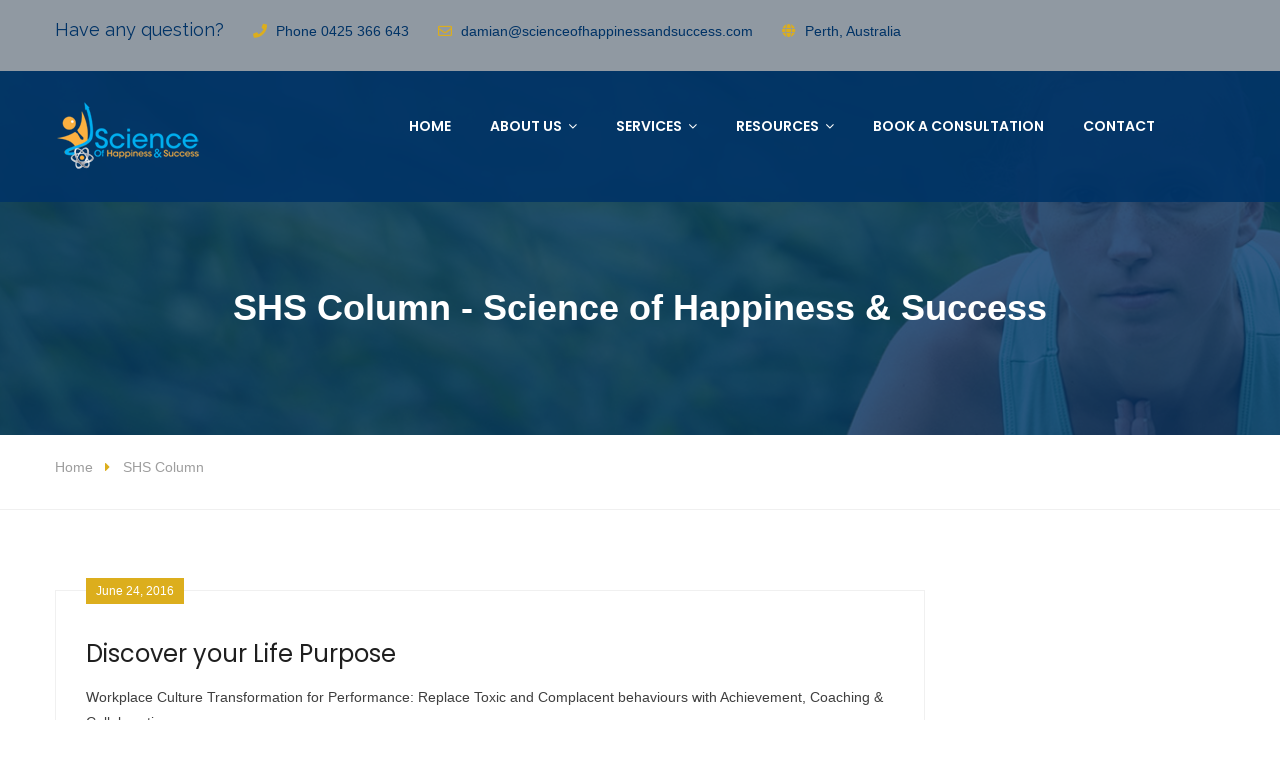

--- FILE ---
content_type: text/html; charset=UTF-8
request_url: https://scienceofhappinessandsuccess.com/services_category/shs-column/
body_size: 14227
content:
<!DOCTYPE html>
<html dir="ltr" lang="en-US" prefix="og: https://ogp.me/ns#">
	<head>
		<meta charset="UTF-8">
	    <meta http-equiv="X-UA-Compatible" content="IE=edge">
		<meta name="viewport" content="width=device-width, initial-scale=1.0, maximum-scale=1.0, user-scalable=0">
		<!-- Favcon -->
				<script src="https://cdnjs.cloudflare.com/ajax/libs/jquery/1.11.1/jquery.min.js"></script>
		<title>SHS Column - Science of Happiness &amp; Success</title>

		<!-- All in One SEO 4.8.9 - aioseo.com -->
	<meta name="robots" content="max-image-preview:large" />
	<link rel="canonical" href="https://scienceofhappinessandsuccess.com/services_category/shs-column/" />
	<meta name="generator" content="All in One SEO (AIOSEO) 4.8.9" />
		<script type="application/ld+json" class="aioseo-schema">
			{"@context":"https:\/\/schema.org","@graph":[{"@type":"BreadcrumbList","@id":"https:\/\/scienceofhappinessandsuccess.com\/services_category\/shs-column\/#breadcrumblist","itemListElement":[{"@type":"ListItem","@id":"https:\/\/scienceofhappinessandsuccess.com#listItem","position":1,"name":"Home","item":"https:\/\/scienceofhappinessandsuccess.com","nextItem":{"@type":"ListItem","@id":"https:\/\/scienceofhappinessandsuccess.com\/services_category\/shs-column\/#listItem","name":"SHS Column"}},{"@type":"ListItem","@id":"https:\/\/scienceofhappinessandsuccess.com\/services_category\/shs-column\/#listItem","position":2,"name":"SHS Column","previousItem":{"@type":"ListItem","@id":"https:\/\/scienceofhappinessandsuccess.com#listItem","name":"Home"}}]},{"@type":"CollectionPage","@id":"https:\/\/scienceofhappinessandsuccess.com\/services_category\/shs-column\/#collectionpage","url":"https:\/\/scienceofhappinessandsuccess.com\/services_category\/shs-column\/","name":"SHS Column - Science of Happiness & Success","inLanguage":"en-US","isPartOf":{"@id":"https:\/\/scienceofhappinessandsuccess.com\/#website"},"breadcrumb":{"@id":"https:\/\/scienceofhappinessandsuccess.com\/services_category\/shs-column\/#breadcrumblist"}},{"@type":"Organization","@id":"https:\/\/scienceofhappinessandsuccess.com\/#organization","name":"Science of Happiness & Success","description":"Access individual coaching or join workshops to clarify your life's purpose, expand your potential, and learn sustainable happiness. Using latest science-based approaches inc Mindfulness, Growth Mindset, assessments, and ACT.","url":"https:\/\/scienceofhappinessandsuccess.com\/"},{"@type":"WebSite","@id":"https:\/\/scienceofhappinessandsuccess.com\/#website","url":"https:\/\/scienceofhappinessandsuccess.com\/","name":"Science of Happiness & Success","description":"Access individual coaching or join workshops to clarify your life's purpose, expand your potential, and learn sustainable happiness. Using latest science-based approaches inc Mindfulness, Growth Mindset, assessments, and ACT.","inLanguage":"en-US","publisher":{"@id":"https:\/\/scienceofhappinessandsuccess.com\/#organization"}}]}
		</script>
		<!-- All in One SEO -->

<link rel='dns-prefetch' href='//maps.google.com' />
<link rel='dns-prefetch' href='//fonts.googleapis.com' />
<link rel="alternate" type="application/rss+xml" title="Science of Happiness &amp; Success &raquo; Feed" href="https://scienceofhappinessandsuccess.com/feed/" />
<link rel="alternate" type="application/rss+xml" title="Science of Happiness &amp; Success &raquo; Comments Feed" href="https://scienceofhappinessandsuccess.com/comments/feed/" />
<link rel="alternate" type="text/calendar" title="Science of Happiness &amp; Success &raquo; iCal Feed" href="https://scienceofhappinessandsuccess.com/events/?ical=1" />
<link rel="alternate" type="application/rss+xml" title="Science of Happiness &amp; Success &raquo; SHS Column Category Feed" href="https://scienceofhappinessandsuccess.com/services_category/shs-column/feed/" />
<script type="text/javascript">
/* <![CDATA[ */
window._wpemojiSettings = {"baseUrl":"https:\/\/s.w.org\/images\/core\/emoji\/15.0.3\/72x72\/","ext":".png","svgUrl":"https:\/\/s.w.org\/images\/core\/emoji\/15.0.3\/svg\/","svgExt":".svg","source":{"concatemoji":"https:\/\/scienceofhappinessandsuccess.com\/wp-includes\/js\/wp-emoji-release.min.js?ver=6.7"}};
/*! This file is auto-generated */
!function(i,n){var o,s,e;function c(e){try{var t={supportTests:e,timestamp:(new Date).valueOf()};sessionStorage.setItem(o,JSON.stringify(t))}catch(e){}}function p(e,t,n){e.clearRect(0,0,e.canvas.width,e.canvas.height),e.fillText(t,0,0);var t=new Uint32Array(e.getImageData(0,0,e.canvas.width,e.canvas.height).data),r=(e.clearRect(0,0,e.canvas.width,e.canvas.height),e.fillText(n,0,0),new Uint32Array(e.getImageData(0,0,e.canvas.width,e.canvas.height).data));return t.every(function(e,t){return e===r[t]})}function u(e,t,n){switch(t){case"flag":return n(e,"\ud83c\udff3\ufe0f\u200d\u26a7\ufe0f","\ud83c\udff3\ufe0f\u200b\u26a7\ufe0f")?!1:!n(e,"\ud83c\uddfa\ud83c\uddf3","\ud83c\uddfa\u200b\ud83c\uddf3")&&!n(e,"\ud83c\udff4\udb40\udc67\udb40\udc62\udb40\udc65\udb40\udc6e\udb40\udc67\udb40\udc7f","\ud83c\udff4\u200b\udb40\udc67\u200b\udb40\udc62\u200b\udb40\udc65\u200b\udb40\udc6e\u200b\udb40\udc67\u200b\udb40\udc7f");case"emoji":return!n(e,"\ud83d\udc26\u200d\u2b1b","\ud83d\udc26\u200b\u2b1b")}return!1}function f(e,t,n){var r="undefined"!=typeof WorkerGlobalScope&&self instanceof WorkerGlobalScope?new OffscreenCanvas(300,150):i.createElement("canvas"),a=r.getContext("2d",{willReadFrequently:!0}),o=(a.textBaseline="top",a.font="600 32px Arial",{});return e.forEach(function(e){o[e]=t(a,e,n)}),o}function t(e){var t=i.createElement("script");t.src=e,t.defer=!0,i.head.appendChild(t)}"undefined"!=typeof Promise&&(o="wpEmojiSettingsSupports",s=["flag","emoji"],n.supports={everything:!0,everythingExceptFlag:!0},e=new Promise(function(e){i.addEventListener("DOMContentLoaded",e,{once:!0})}),new Promise(function(t){var n=function(){try{var e=JSON.parse(sessionStorage.getItem(o));if("object"==typeof e&&"number"==typeof e.timestamp&&(new Date).valueOf()<e.timestamp+604800&&"object"==typeof e.supportTests)return e.supportTests}catch(e){}return null}();if(!n){if("undefined"!=typeof Worker&&"undefined"!=typeof OffscreenCanvas&&"undefined"!=typeof URL&&URL.createObjectURL&&"undefined"!=typeof Blob)try{var e="postMessage("+f.toString()+"("+[JSON.stringify(s),u.toString(),p.toString()].join(",")+"));",r=new Blob([e],{type:"text/javascript"}),a=new Worker(URL.createObjectURL(r),{name:"wpTestEmojiSupports"});return void(a.onmessage=function(e){c(n=e.data),a.terminate(),t(n)})}catch(e){}c(n=f(s,u,p))}t(n)}).then(function(e){for(var t in e)n.supports[t]=e[t],n.supports.everything=n.supports.everything&&n.supports[t],"flag"!==t&&(n.supports.everythingExceptFlag=n.supports.everythingExceptFlag&&n.supports[t]);n.supports.everythingExceptFlag=n.supports.everythingExceptFlag&&!n.supports.flag,n.DOMReady=!1,n.readyCallback=function(){n.DOMReady=!0}}).then(function(){return e}).then(function(){var e;n.supports.everything||(n.readyCallback(),(e=n.source||{}).concatemoji?t(e.concatemoji):e.wpemoji&&e.twemoji&&(t(e.twemoji),t(e.wpemoji)))}))}((window,document),window._wpemojiSettings);
/* ]]> */
</script>
<link rel='stylesheet' id='sby_styles-css' href='https://scienceofhappinessandsuccess.com/wp-content/plugins/feeds-for-youtube/css/sb-youtube-free.min.css?ver=2.4.0' type='text/css' media='all' />
<link rel='stylesheet' id='hfe-widgets-style-css' href='https://scienceofhappinessandsuccess.com/wp-content/plugins/header-footer-elementor/inc/widgets-css/frontend.css?ver=2.6.1' type='text/css' media='all' />
<link rel='stylesheet' id='hfe-woo-product-grid-css' href='https://scienceofhappinessandsuccess.com/wp-content/plugins/header-footer-elementor/inc/widgets-css/woo-products.css?ver=2.6.1' type='text/css' media='all' />
<style id='wp-emoji-styles-inline-css' type='text/css'>

	img.wp-smiley, img.emoji {
		display: inline !important;
		border: none !important;
		box-shadow: none !important;
		height: 1em !important;
		width: 1em !important;
		margin: 0 0.07em !important;
		vertical-align: -0.1em !important;
		background: none !important;
		padding: 0 !important;
	}
</style>
<link rel='stylesheet' id='wp-block-library-css' href='https://scienceofhappinessandsuccess.com/wp-includes/css/dist/block-library/style.min.css?ver=6.7' type='text/css' media='all' />
<link rel='stylesheet' id='wp-components-css' href='https://scienceofhappinessandsuccess.com/wp-includes/css/dist/components/style.min.css?ver=6.7' type='text/css' media='all' />
<link rel='stylesheet' id='wp-preferences-css' href='https://scienceofhappinessandsuccess.com/wp-includes/css/dist/preferences/style.min.css?ver=6.7' type='text/css' media='all' />
<link rel='stylesheet' id='wp-block-editor-css' href='https://scienceofhappinessandsuccess.com/wp-includes/css/dist/block-editor/style.min.css?ver=6.7' type='text/css' media='all' />
<link rel='stylesheet' id='popup-maker-block-library-style-css' href='https://scienceofhappinessandsuccess.com/wp-content/plugins/popup-maker/dist/packages/block-library-style.css?ver=dbea705cfafe089d65f1' type='text/css' media='all' />
<style id='classic-theme-styles-inline-css' type='text/css'>
/*! This file is auto-generated */
.wp-block-button__link{color:#fff;background-color:#32373c;border-radius:9999px;box-shadow:none;text-decoration:none;padding:calc(.667em + 2px) calc(1.333em + 2px);font-size:1.125em}.wp-block-file__button{background:#32373c;color:#fff;text-decoration:none}
</style>
<style id='global-styles-inline-css' type='text/css'>
:root{--wp--preset--aspect-ratio--square: 1;--wp--preset--aspect-ratio--4-3: 4/3;--wp--preset--aspect-ratio--3-4: 3/4;--wp--preset--aspect-ratio--3-2: 3/2;--wp--preset--aspect-ratio--2-3: 2/3;--wp--preset--aspect-ratio--16-9: 16/9;--wp--preset--aspect-ratio--9-16: 9/16;--wp--preset--color--black: #000000;--wp--preset--color--cyan-bluish-gray: #abb8c3;--wp--preset--color--white: #ffffff;--wp--preset--color--pale-pink: #f78da7;--wp--preset--color--vivid-red: #cf2e2e;--wp--preset--color--luminous-vivid-orange: #ff6900;--wp--preset--color--luminous-vivid-amber: #fcb900;--wp--preset--color--light-green-cyan: #7bdcb5;--wp--preset--color--vivid-green-cyan: #00d084;--wp--preset--color--pale-cyan-blue: #8ed1fc;--wp--preset--color--vivid-cyan-blue: #0693e3;--wp--preset--color--vivid-purple: #9b51e0;--wp--preset--gradient--vivid-cyan-blue-to-vivid-purple: linear-gradient(135deg,rgba(6,147,227,1) 0%,rgb(155,81,224) 100%);--wp--preset--gradient--light-green-cyan-to-vivid-green-cyan: linear-gradient(135deg,rgb(122,220,180) 0%,rgb(0,208,130) 100%);--wp--preset--gradient--luminous-vivid-amber-to-luminous-vivid-orange: linear-gradient(135deg,rgba(252,185,0,1) 0%,rgba(255,105,0,1) 100%);--wp--preset--gradient--luminous-vivid-orange-to-vivid-red: linear-gradient(135deg,rgba(255,105,0,1) 0%,rgb(207,46,46) 100%);--wp--preset--gradient--very-light-gray-to-cyan-bluish-gray: linear-gradient(135deg,rgb(238,238,238) 0%,rgb(169,184,195) 100%);--wp--preset--gradient--cool-to-warm-spectrum: linear-gradient(135deg,rgb(74,234,220) 0%,rgb(151,120,209) 20%,rgb(207,42,186) 40%,rgb(238,44,130) 60%,rgb(251,105,98) 80%,rgb(254,248,76) 100%);--wp--preset--gradient--blush-light-purple: linear-gradient(135deg,rgb(255,206,236) 0%,rgb(152,150,240) 100%);--wp--preset--gradient--blush-bordeaux: linear-gradient(135deg,rgb(254,205,165) 0%,rgb(254,45,45) 50%,rgb(107,0,62) 100%);--wp--preset--gradient--luminous-dusk: linear-gradient(135deg,rgb(255,203,112) 0%,rgb(199,81,192) 50%,rgb(65,88,208) 100%);--wp--preset--gradient--pale-ocean: linear-gradient(135deg,rgb(255,245,203) 0%,rgb(182,227,212) 50%,rgb(51,167,181) 100%);--wp--preset--gradient--electric-grass: linear-gradient(135deg,rgb(202,248,128) 0%,rgb(113,206,126) 100%);--wp--preset--gradient--midnight: linear-gradient(135deg,rgb(2,3,129) 0%,rgb(40,116,252) 100%);--wp--preset--font-size--small: 13px;--wp--preset--font-size--medium: 20px;--wp--preset--font-size--large: 36px;--wp--preset--font-size--x-large: 42px;--wp--preset--spacing--20: 0.44rem;--wp--preset--spacing--30: 0.67rem;--wp--preset--spacing--40: 1rem;--wp--preset--spacing--50: 1.5rem;--wp--preset--spacing--60: 2.25rem;--wp--preset--spacing--70: 3.38rem;--wp--preset--spacing--80: 5.06rem;--wp--preset--shadow--natural: 6px 6px 9px rgba(0, 0, 0, 0.2);--wp--preset--shadow--deep: 12px 12px 50px rgba(0, 0, 0, 0.4);--wp--preset--shadow--sharp: 6px 6px 0px rgba(0, 0, 0, 0.2);--wp--preset--shadow--outlined: 6px 6px 0px -3px rgba(255, 255, 255, 1), 6px 6px rgba(0, 0, 0, 1);--wp--preset--shadow--crisp: 6px 6px 0px rgba(0, 0, 0, 1);}:where(.is-layout-flex){gap: 0.5em;}:where(.is-layout-grid){gap: 0.5em;}body .is-layout-flex{display: flex;}.is-layout-flex{flex-wrap: wrap;align-items: center;}.is-layout-flex > :is(*, div){margin: 0;}body .is-layout-grid{display: grid;}.is-layout-grid > :is(*, div){margin: 0;}:where(.wp-block-columns.is-layout-flex){gap: 2em;}:where(.wp-block-columns.is-layout-grid){gap: 2em;}:where(.wp-block-post-template.is-layout-flex){gap: 1.25em;}:where(.wp-block-post-template.is-layout-grid){gap: 1.25em;}.has-black-color{color: var(--wp--preset--color--black) !important;}.has-cyan-bluish-gray-color{color: var(--wp--preset--color--cyan-bluish-gray) !important;}.has-white-color{color: var(--wp--preset--color--white) !important;}.has-pale-pink-color{color: var(--wp--preset--color--pale-pink) !important;}.has-vivid-red-color{color: var(--wp--preset--color--vivid-red) !important;}.has-luminous-vivid-orange-color{color: var(--wp--preset--color--luminous-vivid-orange) !important;}.has-luminous-vivid-amber-color{color: var(--wp--preset--color--luminous-vivid-amber) !important;}.has-light-green-cyan-color{color: var(--wp--preset--color--light-green-cyan) !important;}.has-vivid-green-cyan-color{color: var(--wp--preset--color--vivid-green-cyan) !important;}.has-pale-cyan-blue-color{color: var(--wp--preset--color--pale-cyan-blue) !important;}.has-vivid-cyan-blue-color{color: var(--wp--preset--color--vivid-cyan-blue) !important;}.has-vivid-purple-color{color: var(--wp--preset--color--vivid-purple) !important;}.has-black-background-color{background-color: var(--wp--preset--color--black) !important;}.has-cyan-bluish-gray-background-color{background-color: var(--wp--preset--color--cyan-bluish-gray) !important;}.has-white-background-color{background-color: var(--wp--preset--color--white) !important;}.has-pale-pink-background-color{background-color: var(--wp--preset--color--pale-pink) !important;}.has-vivid-red-background-color{background-color: var(--wp--preset--color--vivid-red) !important;}.has-luminous-vivid-orange-background-color{background-color: var(--wp--preset--color--luminous-vivid-orange) !important;}.has-luminous-vivid-amber-background-color{background-color: var(--wp--preset--color--luminous-vivid-amber) !important;}.has-light-green-cyan-background-color{background-color: var(--wp--preset--color--light-green-cyan) !important;}.has-vivid-green-cyan-background-color{background-color: var(--wp--preset--color--vivid-green-cyan) !important;}.has-pale-cyan-blue-background-color{background-color: var(--wp--preset--color--pale-cyan-blue) !important;}.has-vivid-cyan-blue-background-color{background-color: var(--wp--preset--color--vivid-cyan-blue) !important;}.has-vivid-purple-background-color{background-color: var(--wp--preset--color--vivid-purple) !important;}.has-black-border-color{border-color: var(--wp--preset--color--black) !important;}.has-cyan-bluish-gray-border-color{border-color: var(--wp--preset--color--cyan-bluish-gray) !important;}.has-white-border-color{border-color: var(--wp--preset--color--white) !important;}.has-pale-pink-border-color{border-color: var(--wp--preset--color--pale-pink) !important;}.has-vivid-red-border-color{border-color: var(--wp--preset--color--vivid-red) !important;}.has-luminous-vivid-orange-border-color{border-color: var(--wp--preset--color--luminous-vivid-orange) !important;}.has-luminous-vivid-amber-border-color{border-color: var(--wp--preset--color--luminous-vivid-amber) !important;}.has-light-green-cyan-border-color{border-color: var(--wp--preset--color--light-green-cyan) !important;}.has-vivid-green-cyan-border-color{border-color: var(--wp--preset--color--vivid-green-cyan) !important;}.has-pale-cyan-blue-border-color{border-color: var(--wp--preset--color--pale-cyan-blue) !important;}.has-vivid-cyan-blue-border-color{border-color: var(--wp--preset--color--vivid-cyan-blue) !important;}.has-vivid-purple-border-color{border-color: var(--wp--preset--color--vivid-purple) !important;}.has-vivid-cyan-blue-to-vivid-purple-gradient-background{background: var(--wp--preset--gradient--vivid-cyan-blue-to-vivid-purple) !important;}.has-light-green-cyan-to-vivid-green-cyan-gradient-background{background: var(--wp--preset--gradient--light-green-cyan-to-vivid-green-cyan) !important;}.has-luminous-vivid-amber-to-luminous-vivid-orange-gradient-background{background: var(--wp--preset--gradient--luminous-vivid-amber-to-luminous-vivid-orange) !important;}.has-luminous-vivid-orange-to-vivid-red-gradient-background{background: var(--wp--preset--gradient--luminous-vivid-orange-to-vivid-red) !important;}.has-very-light-gray-to-cyan-bluish-gray-gradient-background{background: var(--wp--preset--gradient--very-light-gray-to-cyan-bluish-gray) !important;}.has-cool-to-warm-spectrum-gradient-background{background: var(--wp--preset--gradient--cool-to-warm-spectrum) !important;}.has-blush-light-purple-gradient-background{background: var(--wp--preset--gradient--blush-light-purple) !important;}.has-blush-bordeaux-gradient-background{background: var(--wp--preset--gradient--blush-bordeaux) !important;}.has-luminous-dusk-gradient-background{background: var(--wp--preset--gradient--luminous-dusk) !important;}.has-pale-ocean-gradient-background{background: var(--wp--preset--gradient--pale-ocean) !important;}.has-electric-grass-gradient-background{background: var(--wp--preset--gradient--electric-grass) !important;}.has-midnight-gradient-background{background: var(--wp--preset--gradient--midnight) !important;}.has-small-font-size{font-size: var(--wp--preset--font-size--small) !important;}.has-medium-font-size{font-size: var(--wp--preset--font-size--medium) !important;}.has-large-font-size{font-size: var(--wp--preset--font-size--large) !important;}.has-x-large-font-size{font-size: var(--wp--preset--font-size--x-large) !important;}
:where(.wp-block-post-template.is-layout-flex){gap: 1.25em;}:where(.wp-block-post-template.is-layout-grid){gap: 1.25em;}
:where(.wp-block-columns.is-layout-flex){gap: 2em;}:where(.wp-block-columns.is-layout-grid){gap: 2em;}
:root :where(.wp-block-pullquote){font-size: 1.5em;line-height: 1.6;}
</style>
<link rel='stylesheet' id='contact-form-7-css' href='https://scienceofhappinessandsuccess.com/wp-content/plugins/contact-form-7/includes/css/styles.css?ver=6.1.3' type='text/css' media='all' />
<link rel='stylesheet' id='rs-plugin-settings-css' href='https://scienceofhappinessandsuccess.com/wp-content/plugins/revslider/public/assets/css/settings.css?ver=5.4.7.3' type='text/css' media='all' />
<style id='rs-plugin-settings-inline-css' type='text/css'>
#rs-demo-id {}
</style>
<link rel='stylesheet' id='woocommerce-layout-css' href='https://scienceofhappinessandsuccess.com/wp-content/plugins/woocommerce/assets/css/woocommerce-layout.css?ver=10.3.4' type='text/css' media='all' />
<link rel='stylesheet' id='woocommerce-smallscreen-css' href='https://scienceofhappinessandsuccess.com/wp-content/plugins/woocommerce/assets/css/woocommerce-smallscreen.css?ver=10.3.4' type='text/css' media='only screen and (max-width: 768px)' />
<link rel='stylesheet' id='woocommerce-general-css' href='https://scienceofhappinessandsuccess.com/wp-content/plugins/woocommerce/assets/css/woocommerce.css?ver=10.3.4' type='text/css' media='all' />
<style id='woocommerce-inline-inline-css' type='text/css'>
.woocommerce form .form-row .required { visibility: visible; }
</style>
<link rel='stylesheet' id='tribe-events-v2-single-skeleton-css' href='https://scienceofhappinessandsuccess.com/wp-content/plugins/the-events-calendar/build/css/tribe-events-single-skeleton.css?ver=6.15.10' type='text/css' media='all' />
<link rel='stylesheet' id='tribe-events-v2-single-skeleton-full-css' href='https://scienceofhappinessandsuccess.com/wp-content/plugins/the-events-calendar/build/css/tribe-events-single-full.css?ver=6.15.10' type='text/css' media='all' />
<link rel='stylesheet' id='tec-events-elementor-widgets-base-styles-css' href='https://scienceofhappinessandsuccess.com/wp-content/plugins/the-events-calendar/build/css/integrations/plugins/elementor/widgets/widget-base.css?ver=6.15.10' type='text/css' media='all' />
<link rel='stylesheet' id='hfe-style-css' href='https://scienceofhappinessandsuccess.com/wp-content/plugins/header-footer-elementor/assets/css/header-footer-elementor.css?ver=2.6.1' type='text/css' media='all' />
<link rel='stylesheet' id='elementor-icons-css' href='https://scienceofhappinessandsuccess.com/wp-content/plugins/elementor/assets/lib/eicons/css/elementor-icons.min.css?ver=5.44.0' type='text/css' media='all' />
<link rel='stylesheet' id='elementor-frontend-css' href='https://scienceofhappinessandsuccess.com/wp-content/plugins/elementor/assets/css/frontend.min.css?ver=3.32.5' type='text/css' media='all' />
<link rel='stylesheet' id='elementor-post-1260-css' href='https://scienceofhappinessandsuccess.com/wp-content/uploads/elementor/css/post-1260.css?ver=1764298216' type='text/css' media='all' />
<link rel='stylesheet' id='sby-styles-css' href='https://scienceofhappinessandsuccess.com/wp-content/plugins/feeds-for-youtube/css/sb-youtube-free.min.css?ver=2.4.0' type='text/css' media='all' />
<link rel='stylesheet' id='font-awesome-5-all-css' href='https://scienceofhappinessandsuccess.com/wp-content/plugins/elementor/assets/lib/font-awesome/css/all.min.css?ver=3.32.5' type='text/css' media='all' />
<link rel='stylesheet' id='font-awesome-4-shim-css' href='https://scienceofhappinessandsuccess.com/wp-content/plugins/elementor/assets/lib/font-awesome/css/v4-shims.min.css?ver=3.32.5' type='text/css' media='all' />
<link rel='stylesheet' id='brands-styles-css' href='https://scienceofhappinessandsuccess.com/wp-content/plugins/woocommerce/assets/css/brands.css?ver=10.3.4' type='text/css' media='all' />
<link rel='stylesheet' id='healthcoach-parent-style-css' href='https://scienceofhappinessandsuccess.com/wp-content/themes/healthcoach/style.css?ver=6.7' type='text/css' media='all' />
<link rel='stylesheet' id='bootstrap-css' href='https://scienceofhappinessandsuccess.com/wp-content/themes/healthcoach/css/bootstrap.css?ver=6.7' type='text/css' media='all' />
<link rel='stylesheet' id='gui-css' href='https://scienceofhappinessandsuccess.com/wp-content/themes/healthcoach/css/gui.css?ver=6.7' type='text/css' media='all' />
<link rel='stylesheet' id='font-awesome-css' href='https://scienceofhappinessandsuccess.com/wp-content/plugins/js_composer/assets/lib/bower/font-awesome/css/font-awesome.min.css?ver=5.4.7' type='text/css' media='all' />
<link rel='stylesheet' id='flaticon-css' href='https://scienceofhappinessandsuccess.com/wp-content/themes/healthcoach/css/flaticon.css?ver=6.7' type='text/css' media='all' />
<link rel='stylesheet' id='animate-css' href='https://scienceofhappinessandsuccess.com/wp-content/themes/healthcoach/css/animate.css?ver=6.7' type='text/css' media='all' />
<link rel='stylesheet' id='owl-css' href='https://scienceofhappinessandsuccess.com/wp-content/themes/healthcoach/css/owl.css?ver=6.7' type='text/css' media='all' />
<link rel='stylesheet' id='fancybox-css' href='https://scienceofhappinessandsuccess.com/wp-content/themes/healthcoach/css/jquery.fancybox.css?ver=6.7' type='text/css' media='all' />
<link rel='stylesheet' id='mCustomScrollbar-css' href='https://scienceofhappinessandsuccess.com/wp-content/themes/healthcoach/css/jquery.mCustomScrollbar.min.css?ver=6.7' type='text/css' media='all' />
<link rel='stylesheet' id='bootstrap-touchspin-css' href='https://scienceofhappinessandsuccess.com/wp-content/themes/healthcoach/css/jquery.bootstrap-touchspin.css?ver=6.7' type='text/css' media='all' />
<link rel='stylesheet' id='healthcoach-main-style-css' href='https://scienceofhappinessandsuccess.com/wp-content/themes/healthcoach-child/style.css?ver=6.7' type='text/css' media='all' />
<link rel='stylesheet' id='healthcoach_woocommerce-css' href='https://scienceofhappinessandsuccess.com/wp-content/themes/healthcoach/css/woocommerce.css?ver=6.7' type='text/css' media='all' />
<link rel='stylesheet' id='healthcoach-custom-style-css' href='https://scienceofhappinessandsuccess.com/wp-content/themes/healthcoach/css/custom.css?ver=6.7' type='text/css' media='all' />
<link rel='stylesheet' id='healthcoach-responsive-css' href='https://scienceofhappinessandsuccess.com/wp-content/themes/healthcoach/css/responsive.css?ver=6.7' type='text/css' media='all' />
<link rel='stylesheet' id='healthcoach-main-color-css' href='https://scienceofhappinessandsuccess.com/wp-content/themes/healthcoach/css/color.php?main_color=1d2802&#038;second_color=b2dd4c&#038;v=3&#038;ver=6.7' type='text/css' media='all' />
<link rel='stylesheet' id='healthcoach-color-panel-css' href='https://scienceofhappinessandsuccess.com/wp-content/themes/healthcoach/css/color-panel.css?ver=6.7' type='text/css' media='all' />
<link rel='stylesheet' id='healthcoach-theme-slug-fonts-css' href='https://fonts.googleapis.com/css?family=Open+Sans%3A300%2C300i%2C400%2C400i%7CPoppins%3A300%2C400%2C500%2C600%2C700%7CShadows%2BInto%2BLight%7CShadows+Into+Light&#038;subset=latin%2Clatin-ext' type='text/css' media='all' />
<link rel='stylesheet' id='js_composer_front-css' href='//scienceofhappinessandsuccess.com/wp-content/uploads/js_composer/js_composer_front_custom.css?ver=5.4.7' type='text/css' media='all' />
<link rel='stylesheet' id='forget-about-shortcode-buttons-css' href='https://scienceofhappinessandsuccess.com/wp-content/plugins/forget-about-shortcode-buttons/public/css/button-styles.css?ver=2.1.3' type='text/css' media='all' />
<link rel='stylesheet' id='hfe-elementor-icons-css' href='https://scienceofhappinessandsuccess.com/wp-content/plugins/elementor/assets/lib/eicons/css/elementor-icons.min.css?ver=5.34.0' type='text/css' media='all' />
<link rel='stylesheet' id='hfe-icons-list-css' href='https://scienceofhappinessandsuccess.com/wp-content/plugins/elementor/assets/css/widget-icon-list.min.css?ver=3.24.3' type='text/css' media='all' />
<link rel='stylesheet' id='hfe-social-icons-css' href='https://scienceofhappinessandsuccess.com/wp-content/plugins/elementor/assets/css/widget-social-icons.min.css?ver=3.24.0' type='text/css' media='all' />
<link rel='stylesheet' id='hfe-social-share-icons-brands-css' href='https://scienceofhappinessandsuccess.com/wp-content/plugins/elementor/assets/lib/font-awesome/css/brands.css?ver=5.15.3' type='text/css' media='all' />
<link rel='stylesheet' id='hfe-social-share-icons-fontawesome-css' href='https://scienceofhappinessandsuccess.com/wp-content/plugins/elementor/assets/lib/font-awesome/css/fontawesome.css?ver=5.15.3' type='text/css' media='all' />
<link rel='stylesheet' id='hfe-nav-menu-icons-css' href='https://scienceofhappinessandsuccess.com/wp-content/plugins/elementor/assets/lib/font-awesome/css/solid.css?ver=5.15.3' type='text/css' media='all' />
<link rel='stylesheet' id='elementor-gf-raleway-css' href='https://fonts.googleapis.com/css?family=Raleway:100,100italic,200,200italic,300,300italic,400,400italic,500,500italic,600,600italic,700,700italic,800,800italic,900,900italic&#038;display=auto' type='text/css' media='all' />
<link rel='stylesheet' id='elementor-gf-roboto-css' href='https://fonts.googleapis.com/css?family=Roboto:100,100italic,200,200italic,300,300italic,400,400italic,500,500italic,600,600italic,700,700italic,800,800italic,900,900italic&#038;display=auto' type='text/css' media='all' />
<script type="text/javascript" src="https://scienceofhappinessandsuccess.com/wp-includes/js/jquery/jquery.min.js?ver=3.7.1" id="jquery-core-js"></script>
<script type="text/javascript" src="https://scienceofhappinessandsuccess.com/wp-includes/js/jquery/jquery-migrate.min.js?ver=3.4.1" id="jquery-migrate-js"></script>
<script type="text/javascript" id="jquery-js-after">
/* <![CDATA[ */
!function($){"use strict";$(document).ready(function(){$(this).scrollTop()>100&&$(".hfe-scroll-to-top-wrap").removeClass("hfe-scroll-to-top-hide"),$(window).scroll(function(){$(this).scrollTop()<100?$(".hfe-scroll-to-top-wrap").fadeOut(300):$(".hfe-scroll-to-top-wrap").fadeIn(300)}),$(".hfe-scroll-to-top-wrap").on("click",function(){$("html, body").animate({scrollTop:0},300);return!1})})}(jQuery);
!function($){'use strict';$(document).ready(function(){var bar=$('.hfe-reading-progress-bar');if(!bar.length)return;$(window).on('scroll',function(){var s=$(window).scrollTop(),d=$(document).height()-$(window).height(),p=d? s/d*100:0;bar.css('width',p+'%')});});}(jQuery);
/* ]]> */
</script>
<script type="text/javascript" src="https://scienceofhappinessandsuccess.com/wp-content/plugins/revslider/public/assets/js/jquery.themepunch.tools.min.js?ver=5.4.7.3" id="tp-tools-js"></script>
<script type="text/javascript" src="https://scienceofhappinessandsuccess.com/wp-content/plugins/revslider/public/assets/js/jquery.themepunch.revolution.min.js?ver=5.4.7.3" id="revmin-js"></script>
<script type="text/javascript" src="https://scienceofhappinessandsuccess.com/wp-content/plugins/woocommerce/assets/js/jquery-blockui/jquery.blockUI.min.js?ver=2.7.0-wc.10.3.4" id="wc-jquery-blockui-js" data-wp-strategy="defer"></script>
<script type="text/javascript" id="wc-add-to-cart-js-extra">
/* <![CDATA[ */
var wc_add_to_cart_params = {"ajax_url":"\/wp-admin\/admin-ajax.php","wc_ajax_url":"\/?wc-ajax=%%endpoint%%","i18n_view_cart":"View cart","cart_url":"https:\/\/scienceofhappinessandsuccess.com\/cart\/","is_cart":"","cart_redirect_after_add":"no"};
/* ]]> */
</script>
<script type="text/javascript" src="https://scienceofhappinessandsuccess.com/wp-content/plugins/woocommerce/assets/js/frontend/add-to-cart.min.js?ver=10.3.4" id="wc-add-to-cart-js" data-wp-strategy="defer"></script>
<script type="text/javascript" src="https://scienceofhappinessandsuccess.com/wp-content/plugins/woocommerce/assets/js/js-cookie/js.cookie.min.js?ver=2.1.4-wc.10.3.4" id="wc-js-cookie-js" defer="defer" data-wp-strategy="defer"></script>
<script type="text/javascript" id="woocommerce-js-extra">
/* <![CDATA[ */
var woocommerce_params = {"ajax_url":"\/wp-admin\/admin-ajax.php","wc_ajax_url":"\/?wc-ajax=%%endpoint%%","i18n_password_show":"Show password","i18n_password_hide":"Hide password"};
/* ]]> */
</script>
<script type="text/javascript" src="https://scienceofhappinessandsuccess.com/wp-content/plugins/woocommerce/assets/js/frontend/woocommerce.min.js?ver=10.3.4" id="woocommerce-js" defer="defer" data-wp-strategy="defer"></script>
<script type="text/javascript" src="https://scienceofhappinessandsuccess.com/wp-content/plugins/elementor/assets/lib/font-awesome/js/v4-shims.min.js?ver=3.32.5" id="font-awesome-4-shim-js"></script>
<script type="text/javascript" src="https://scienceofhappinessandsuccess.com/wp-content/plugins/js_composer/assets/js/vendors/woocommerce-add-to-cart.js?ver=5.4.7" id="vc_woocommerce-add-to-cart-js-js"></script>
<script type="text/javascript" src="https://maps.google.com/maps/api/js?key&amp;ver=6.7" id="healthcoach_map_api-js"></script>
<script type="text/javascript" src="https://scienceofhappinessandsuccess.com/wp-content/plugins/wp-webinarsystem/includes/js/moment-with-locales.min.js?ver=1.33.28" id="wpws-moment-js"></script>
<link rel="https://api.w.org/" href="https://scienceofhappinessandsuccess.com/wp-json/" /><link rel="EditURI" type="application/rsd+xml" title="RSD" href="https://scienceofhappinessandsuccess.com/xmlrpc.php?rsd" />
<meta name="generator" content="WordPress 6.7" />
<meta name="generator" content="WooCommerce 10.3.4" />
<style type='text/css'> .ae_data .elementor-editor-element-setting {
            display:none !important;
            }
            </style>        <script type="text/javascript">
          var wpws_ajaxurl = 'https://scienceofhappinessandsuccess.com/wp-admin/admin-ajax.php';
        </script>
        <meta name="tec-api-version" content="v1"><meta name="tec-api-origin" content="https://scienceofhappinessandsuccess.com"><link rel="alternate" href="https://scienceofhappinessandsuccess.com/wp-json/tribe/events/v1/" />	<noscript><style>.woocommerce-product-gallery{ opacity: 1 !important; }</style></noscript>
	<meta name="generator" content="Elementor 3.32.5; features: additional_custom_breakpoints; settings: css_print_method-external, google_font-enabled, font_display-auto">
<style type="text/css">.recentcomments a{display:inline !important;padding:0 !important;margin:0 !important;}</style><meta name="generator" content="Powered by WPBakery Page Builder - drag and drop page builder for WordPress."/>
<!--[if lte IE 9]><link rel="stylesheet" type="text/css" href="https://scienceofhappinessandsuccess.com/wp-content/plugins/js_composer/assets/css/vc_lte_ie9.min.css" media="screen"><![endif]-->			<style>
				.e-con.e-parent:nth-of-type(n+4):not(.e-lazyloaded):not(.e-no-lazyload),
				.e-con.e-parent:nth-of-type(n+4):not(.e-lazyloaded):not(.e-no-lazyload) * {
					background-image: none !important;
				}
				@media screen and (max-height: 1024px) {
					.e-con.e-parent:nth-of-type(n+3):not(.e-lazyloaded):not(.e-no-lazyload),
					.e-con.e-parent:nth-of-type(n+3):not(.e-lazyloaded):not(.e-no-lazyload) * {
						background-image: none !important;
					}
				}
				@media screen and (max-height: 640px) {
					.e-con.e-parent:nth-of-type(n+2):not(.e-lazyloaded):not(.e-no-lazyload),
					.e-con.e-parent:nth-of-type(n+2):not(.e-lazyloaded):not(.e-no-lazyload) * {
						background-image: none !important;
					}
				}
			</style>
			<meta name="generator" content="Powered by Slider Revolution 5.4.7.3 - responsive, Mobile-Friendly Slider Plugin for WordPress with comfortable drag and drop interface." />
<!-- Facebook Pixel Code -->
<script>
!function(f,b,e,v,n,t,s)
{if(f.fbq)return;n=f.fbq=function(){n.callMethod?
n.callMethod.apply(n,arguments):n.queue.push(arguments)};
if(!f._fbq)f._fbq=n;n.push=n;n.loaded=!0;n.version='2.0';
n.queue=[];t=b.createElement(e);t.async=!0;
t.src=v;s=b.getElementsByTagName(e)[0];
s.parentNode.insertBefore(t,s)}(window, document,'script',
'https://connect.facebook.net/en_US/fbevents.js');
fbq('init', '695173404781894');
fbq('track', 'PageView');
</script>
<noscript><img height="1" width="1" style="display:none"
src="https://www.facebook.com/tr?id=695173404781894&ev=PageView&noscript=1"
/></noscript>
<!-- End Facebook Pixel Code -->
<meta name="facebook-domain-verification" content="l8dfnmyy3plhwdifdno4kcajafkkrr" /><link rel="icon" href="https://scienceofhappinessandsuccess.com/wp-content/uploads/2019/03/cropped-SHS_IconSmall-32x32.png" sizes="32x32" />
<link rel="icon" href="https://scienceofhappinessandsuccess.com/wp-content/uploads/2019/03/cropped-SHS_IconSmall-192x192.png" sizes="192x192" />
<link rel="apple-touch-icon" href="https://scienceofhappinessandsuccess.com/wp-content/uploads/2019/03/cropped-SHS_IconSmall-180x180.png" />
<meta name="msapplication-TileImage" content="https://scienceofhappinessandsuccess.com/wp-content/uploads/2019/03/cropped-SHS_IconSmall-270x270.png" />
<script type="text/javascript">function setREVStartSize(e){									
						try{ e.c=jQuery(e.c);var i=jQuery(window).width(),t=9999,r=0,n=0,l=0,f=0,s=0,h=0;
							if(e.responsiveLevels&&(jQuery.each(e.responsiveLevels,function(e,f){f>i&&(t=r=f,l=e),i>f&&f>r&&(r=f,n=e)}),t>r&&(l=n)),f=e.gridheight[l]||e.gridheight[0]||e.gridheight,s=e.gridwidth[l]||e.gridwidth[0]||e.gridwidth,h=i/s,h=h>1?1:h,f=Math.round(h*f),"fullscreen"==e.sliderLayout){var u=(e.c.width(),jQuery(window).height());if(void 0!=e.fullScreenOffsetContainer){var c=e.fullScreenOffsetContainer.split(",");if (c) jQuery.each(c,function(e,i){u=jQuery(i).length>0?u-jQuery(i).outerHeight(!0):u}),e.fullScreenOffset.split("%").length>1&&void 0!=e.fullScreenOffset&&e.fullScreenOffset.length>0?u-=jQuery(window).height()*parseInt(e.fullScreenOffset,0)/100:void 0!=e.fullScreenOffset&&e.fullScreenOffset.length>0&&(u-=parseInt(e.fullScreenOffset,0))}f=u}else void 0!=e.minHeight&&f<e.minHeight&&(f=e.minHeight);e.c.closest(".rev_slider_wrapper").css({height:f})					
						}catch(d){console.log("Failure at Presize of Slider:"+d)}						
					};</script>
		<style type="text/css" id="wp-custom-css">
			.styled-font {font-family:'Raleway', sans-serif}
.main-header .header-top,
.video-image-box .caption-box,
.work-steps,
.sidebar .search-box .form-group input:focus + button,
.sidebar .search-box .form-group button:hover,
.footer-column .search-box .form-group button:hover,
.post-details .single-item-carousel .owl-controls .owl-nav [class*="owl-"],
.default-shop-item .overlay .option-btn:hover,
.main-footer .footer-bottom,
.scroll-to-top,
.btn-style-one:hover,
.main-menu .navigation > li > ul > li:hover > a,
.hidden-bar .logo,
.hidden-bar
{
background-color: #9099a2;
}
.testimonials-section .slide-item .designation{
	color:#e9d80c;
	text-transform:capitalize;
	font-size:16px;
	font-family: 'raleway',bold, sans-serif;	
}
.sec-title h2 {color: #30415d}
.sec-title .separator {background: url(http://scienceofhappinessandsuccess.com/wp-content/uploads/2019/03/title-pattern-honeycomb.png) left center no-repeat;}
.main-header .header-top .top-left ul li .styled-font{
	color: #003366;
	font-size:18px;}
.main-header .header-top .top-left ul li{
	position:relative;
	display:inline-block;
	line-height:30px;
	margin: 0px 25px 0px 0px;
	color:#003366;
}
.hidden-bar {
    background-color: #003366;
}
.hidden-bar .logo {
    background-color: #003366;
}

.post-meta {
	display:none;
}

		</style>
		<noscript><style type="text/css"> .wpb_animate_when_almost_visible { opacity: 1; }</style></noscript>	</head>
	<body class="archive tax-services_category term-shs-column term-70 theme-healthcoach woocommerce-no-js tribe-no-js ehf-template-healthcoach ehf-stylesheet-healthcoach-child wpb-js-composer js-comp-ver-5.4.7 vc_responsive elementor-default elementor-kit-1260">

	
    <div class="page-wrapper ">
 	    
    <!-- Main Header-->
    <header class="main-header">
    	<!-- Header Top -->
    	<div class="header-top">
        	<div class="auto-container">
            	<div class="clearfix">
                    
                    <!--Top Left-->
                    <div class="top-left pull-left">
                    	<ul>
                        	<li><span class="styled-font">Have any question? </span></li>                            <li><span class="fa fa-phone"></span> Phone 0425 366 643 </li>                            <li><span class="fa fa-envelope-o"></span> damian@scienceofhappinessandsuccess.com</li>                            <li><span class="fa fa-globe"></span> Perth, Australia</li>                        </ul>    
                    </div>
                    
                    <!--Top Right-->
                                    </div>
                
            </div>
        </div><!-- Header Top End -->
        
        
        <!-- Main Box -->
    	<div class="main-box">
        	<div class="auto-container">
            	<div class="outer-container clearfix">
                    <!--Logo Box-->
                    <div class="logo-box">
                        <div class="logo">
                        	                                <a href="https://scienceofhappinessandsuccess.com/"><img src="https://scienceofhappinessandsuccess.com/wp-content/uploads/2019/03/SHS_IconSmall.png" alt="Health Coach Logo"></a>
                                                    </div>
                    </div>
                    
                    <!--Nav Outer-->
                    <div class="nav-outer clearfix">
                        <!-- Main Menu -->
                        <nav class="main-menu">
                            <div class="navbar-header">
                                <!-- Toggle Button -->    	
                                <button type="button" class="navbar-toggle" data-toggle="collapse" data-target=".navbar-collapse">
                                <span class="icon-bar"></span>
                                <span class="icon-bar"></span>
                                <span class="icon-bar"></span>
                                </button>
                            </div>
                            
                            <div class="navbar-collapse collapse clearfix">
                                <ul class="navigation clearfix">
                                    <li id="menu-item-1539" class="menu-item menu-item-type-post_type menu-item-object-page menu-item-home menu-item-1539"><a title="Home" href="https://scienceofhappinessandsuccess.com/" class="hvr-underline-from-left1" data-scroll data-options="easing: easeOutQuart">Home</a></li>
<li id="menu-item-443" class="menu-item menu-item-type-custom menu-item-object-custom menu-item-has-children menu-item-443 dropdown"><a title="About Us" href="#" data-toggle="dropdown1" class="hvr-underline-from-left1" aria-expanded="false" data-scroll data-options="easing: easeOutQuart">About Us</a>
<ul role="menu" class="submenu">
	<li id="menu-item-1013" class="menu-item menu-item-type-post_type menu-item-object-page menu-item-1013"><a title="About Damian" href="https://scienceofhappinessandsuccess.com/about-damian/">About Damian</a></li>
	<li id="menu-item-641" class="menu-item menu-item-type-post_type menu-item-object-page menu-item-641"><a title="Testimonials" href="https://scienceofhappinessandsuccess.com/testimonials/">Testimonials</a></li>
</ul>
</li>
<li id="menu-item-444" class="menu-item menu-item-type-custom menu-item-object-custom menu-item-has-children menu-item-444 dropdown"><a title="Services" href="#" data-toggle="dropdown1" class="hvr-underline-from-left1" aria-expanded="false" data-scroll data-options="easing: easeOutQuart">Services</a>
<ul role="menu" class="submenu">
	<li id="menu-item-1216" class="menu-item menu-item-type-custom menu-item-object-custom menu-item-1216"><a title="Psychosocial Safety" href="http://scienceofhappinessandsuccess.com/services/mental-health-treatment-consulation/">Psychosocial Safety</a></li>
	<li id="menu-item-1222" class="menu-item menu-item-type-custom menu-item-object-custom menu-item-1222"><a title="Personal Wellbeing" href="http://scienceofhappinessandsuccess.com/services/one-on-one-coaching/">Personal Wellbeing</a></li>
	<li id="menu-item-1221" class="menu-item menu-item-type-custom menu-item-object-custom menu-item-1221"><a title="Leadership &amp; Culture Transformation" href="http://scienceofhappinessandsuccess.com/services/assessment-development/">Leadership &#038; Culture Transformation</a></li>
</ul>
</li>
<li id="menu-item-446" class="menu-item menu-item-type-custom menu-item-object-custom menu-item-has-children menu-item-446 dropdown"><a title="Resources" href="#" data-toggle="dropdown1" class="hvr-underline-from-left1" aria-expanded="false" data-scroll data-options="easing: easeOutQuart">Resources</a>
<ul role="menu" class="submenu">
	<li id="menu-item-470" class="menu-item menu-item-type-post_type menu-item-object-page menu-item-470"><a title="Articles" href="https://scienceofhappinessandsuccess.com/read-articles/">Articles</a></li>
	<li id="menu-item-1234" class="menu-item menu-item-type-post_type menu-item-object-page menu-item-1234"><a title="Terms &#038; Conditions" href="https://scienceofhappinessandsuccess.com/terms-conditions/">Terms &#038; Conditions</a></li>
	<li id="menu-item-1235" class="menu-item menu-item-type-post_type menu-item-object-page menu-item-1235"><a title="Medicare Eligibility" href="https://scienceofhappinessandsuccess.com/privacy-policy/medicare-eligibility/">Medicare Eligibility</a></li>
	<li id="menu-item-1236" class="menu-item menu-item-type-post_type menu-item-object-page menu-item-privacy-policy menu-item-1236"><a title="Privacy Policy" href="https://scienceofhappinessandsuccess.com/privacy-policy/">Privacy Policy</a></li>
</ul>
</li>
<li id="menu-item-1209" class="menu-item menu-item-type-custom menu-item-object-custom menu-item-1209"><a title="Book A Consultation" target="_blank" href="https://calendly.com/damianpsych/mentalhealthtreatmentconsultation" class="hvr-underline-from-left1" data-scroll data-options="easing: easeOutQuart">Book A Consultation</a></li>
<li id="menu-item-472" class="menu-item menu-item-type-post_type menu-item-object-page menu-item-472"><a title="Contact" href="https://scienceofhappinessandsuccess.com/contact/" class="hvr-underline-from-left1" data-scroll data-options="easing: easeOutQuart">Contact</a></li>
                                    
                                 </ul>
                            </div>
                        </nav><!-- Main Menu End-->
                        
                    </div><!--Nav Outer End-->
                    
                    <!-- Hidden Nav Toggler -->
                    <div class="nav-toggler">
                    <button class="hidden-bar-opener"><span class="icon fa fa-bars"></span></button>
                    </div><!-- / Hidden Nav Toggler -->
                    
                    <!--Cart Btn-->
                                	</div>    
            </div>
        </div>
    
    </header>
    <!--End Main Header -->
    
    
    <!-- Hidden Navigation Bar -->
    <section class="hidden-bar right-align">
        
        <div class="hidden-bar-closer">
            <button class="btn"><i class="fa fa-close"></i></button>
        </div>
        
        <!-- Hidden Bar Wrapper -->
        <div class="hidden-bar-wrapper">
        
            <!-- .logo -->
            <div class="logo text-center">
                                    <a href="https://scienceofhappinessandsuccess.com/"><img src="https://scienceofhappinessandsuccess.com/wp-content/themes/healthcoach/images/logo-2.png" alt="Health Coach Logo"></a>
                			
            </div><!-- /.logo -->
            
            <!-- .Side-menu -->
            <div class="side-menu">
            <!-- .navigation -->
                <ul class="navigation">
                    <li class="menu-item menu-item-type-post_type menu-item-object-page menu-item-home menu-item-1539"><a title="Home" href="https://scienceofhappinessandsuccess.com/" class="hvr-underline-from-left1" data-scroll data-options="easing: easeOutQuart">Home</a></li>
<li class="menu-item menu-item-type-custom menu-item-object-custom menu-item-has-children menu-item-443 dropdown"><a title="About Us" href="#" data-toggle="dropdown1" class="hvr-underline-from-left1" aria-expanded="false" data-scroll data-options="easing: easeOutQuart">About Us</a>
<ul role="menu" class="submenu">
	<li class="menu-item menu-item-type-post_type menu-item-object-page menu-item-1013"><a title="About Damian" href="https://scienceofhappinessandsuccess.com/about-damian/">About Damian</a></li>
	<li class="menu-item menu-item-type-post_type menu-item-object-page menu-item-641"><a title="Testimonials" href="https://scienceofhappinessandsuccess.com/testimonials/">Testimonials</a></li>
</ul>
</li>
<li class="menu-item menu-item-type-custom menu-item-object-custom menu-item-has-children menu-item-444 dropdown"><a title="Services" href="#" data-toggle="dropdown1" class="hvr-underline-from-left1" aria-expanded="false" data-scroll data-options="easing: easeOutQuart">Services</a>
<ul role="menu" class="submenu">
	<li class="menu-item menu-item-type-custom menu-item-object-custom menu-item-1216"><a title="Psychosocial Safety" href="http://scienceofhappinessandsuccess.com/services/mental-health-treatment-consulation/">Psychosocial Safety</a></li>
	<li class="menu-item menu-item-type-custom menu-item-object-custom menu-item-1222"><a title="Personal Wellbeing" href="http://scienceofhappinessandsuccess.com/services/one-on-one-coaching/">Personal Wellbeing</a></li>
	<li class="menu-item menu-item-type-custom menu-item-object-custom menu-item-1221"><a title="Leadership &amp; Culture Transformation" href="http://scienceofhappinessandsuccess.com/services/assessment-development/">Leadership &#038; Culture Transformation</a></li>
</ul>
</li>
<li class="menu-item menu-item-type-custom menu-item-object-custom menu-item-has-children menu-item-446 dropdown"><a title="Resources" href="#" data-toggle="dropdown1" class="hvr-underline-from-left1" aria-expanded="false" data-scroll data-options="easing: easeOutQuart">Resources</a>
<ul role="menu" class="submenu">
	<li class="menu-item menu-item-type-post_type menu-item-object-page menu-item-470"><a title="Articles" href="https://scienceofhappinessandsuccess.com/read-articles/">Articles</a></li>
	<li class="menu-item menu-item-type-post_type menu-item-object-page menu-item-1234"><a title="Terms &#038; Conditions" href="https://scienceofhappinessandsuccess.com/terms-conditions/">Terms &#038; Conditions</a></li>
	<li class="menu-item menu-item-type-post_type menu-item-object-page menu-item-1235"><a title="Medicare Eligibility" href="https://scienceofhappinessandsuccess.com/privacy-policy/medicare-eligibility/">Medicare Eligibility</a></li>
	<li class="menu-item menu-item-type-post_type menu-item-object-page menu-item-privacy-policy menu-item-1236"><a title="Privacy Policy" href="https://scienceofhappinessandsuccess.com/privacy-policy/">Privacy Policy</a></li>
</ul>
</li>
<li class="menu-item menu-item-type-custom menu-item-object-custom menu-item-1209"><a title="Book A Consultation" target="_blank" href="https://calendly.com/damianpsych/mentalhealthtreatmentconsultation" class="hvr-underline-from-left1" data-scroll data-options="easing: easeOutQuart">Book A Consultation</a></li>
<li class="menu-item menu-item-type-post_type menu-item-object-page menu-item-472"><a title="Contact" href="https://scienceofhappinessandsuccess.com/contact/" class="hvr-underline-from-left1" data-scroll data-options="easing: easeOutQuart">Contact</a></li>
                </ul>
            </div><!-- /.Side-menu -->
        	        </div><!-- / Hidden Bar Wrapper -->
    </section>
    <!-- / Hidden Bar -->

<!--Page Title-->
<section class="page-title" >
    <div class="auto-container">
        <h1>SHS Column - Science of Happiness &amp; Success</h1>
        <h3 class="styled-font"></h3>
    </div>
</section>

<!--Page Info-->
<section class="page-info">
    <div class="auto-container clearfix">
        <div class="breadcrumb-outer">
            <ul class="bread-crumb clearfix"><li><a href="https://scienceofhappinessandsuccess.com/">Home</a></li><li><a href="https://scienceofhappinessandsuccess.com/services_category/shs-column/">SHS Column</a></li></ul>        </div>
    </div>
</section>

<!--Sidebar Page-->
<div class="sidebar-page-container">
    <div class="auto-container">
        <div class="row clearfix">

            <!-- sidebar area -->
			            
            <!--Content Side-->	
            <div class="content-side  col-lg-9 col-md-8 col-sm-12 col-xs-12 ">
                
                <!--Default Section-->
                <section class="blog-classic-view">
                    <!--Blog Post-->
                    						<!-- blog post item -->
						<!-- Post -->
						<div id="post-128" class="post-128 bunch_services type-bunch_services status-publish hentry services_category-shs-column">
							<!--News Style One-->
<div class="news-style-one">
    <div class="inner-box">
                <div class="lower-content">
            <div class="posted-info">June 24, 2016</div>
            <ul class="post-meta clearfix">
                <li><a href="https://scienceofhappinessandsuccess.com/author/wpps-support/"><span class="icon fa fa-user"></span>  wpps-support </a></li>
                                <li><a href="https://scienceofhappinessandsuccess.com/services/goals/#comment"><span class="icon fa fa-comments"></span> 0 comment</a></li>
            </ul>
            <h3><a href="https://scienceofhappinessandsuccess.com/services/goals/">Discover your Life Purpose</a></h3>
            <div class="text">Workplace Culture Transformation for Performance: Replace Toxic and Complacent behaviours with Achievement, Coaching &amp; Collaboration.</div>
        </div>
    </div>
</div>						<!-- blog post item -->
						</div><!-- End Post -->
											<!-- blog post item -->
						<!-- Post -->
						<div id="post-125" class="post-125 bunch_services type-bunch_services status-publish hentry services_category-shs-column">
							<!--News Style One-->
<div class="news-style-one">
    <div class="inner-box">
                <div class="lower-content">
            <div class="posted-info">May 24, 2016</div>
            <ul class="post-meta clearfix">
                <li><a href="https://scienceofhappinessandsuccess.com/author/wpps-support/"><span class="icon fa fa-user"></span>  wpps-support </a></li>
                                <li><a href="https://scienceofhappinessandsuccess.com/services/sustainable-performance/#comment"><span class="icon fa fa-comments"></span> 0 comment</a></li>
            </ul>
            <h3><a href="https://scienceofhappinessandsuccess.com/services/sustainable-performance/">Life &#038; Career Transition</a></h3>
            <div class="text"><p>Learn how to let go of thoughts and unwanted aspects of your life and how to start your journey down a new road.</p>
</div>
        </div>
    </div>
</div>						<!-- blog post item -->
						</div><!-- End Post -->
											<!-- blog post item -->
						<!-- Post -->
						<div id="post-114" class="post-114 bunch_services type-bunch_services status-publish has-post-thumbnail hentry services_category-shs-column">
							<!--News Style One-->
<div class="news-style-one">
    <div class="inner-box">
                <figure class="image-box">
        	<a href="https://scienceofhappinessandsuccess.com/services/exercise-program-2/">
            <img width="1170" height="500" src="https://scienceofhappinessandsuccess.com/wp-content/uploads/2016/11/placeholder-32-1170x500.jpg" class="attachment-healthcoach_1170x500 size-healthcoach_1170x500 wp-post-image" alt="" decoding="async" />            </a>
        </figure>
                <div class="lower-content">
            <div class="posted-info">April 24, 2016</div>
            <ul class="post-meta clearfix">
                <li><a href="https://scienceofhappinessandsuccess.com/author/wpps-support/"><span class="icon fa fa-user"></span>  wpps-support </a></li>
                                <li><a href="https://scienceofhappinessandsuccess.com/services/exercise-program-2/#comment"><span class="icon fa fa-comments"></span> 0 comment</a></li>
            </ul>
            <h3><a href="https://scienceofhappinessandsuccess.com/services/exercise-program-2/">Personal and Group Assessment</a></h3>
            <div class="text"><p>Access the latest Neuroscience, Leadership and Personal Development Assessments to help you evolve to that next level, based on your own personal data.</p>
</div>
        </div>
    </div>
</div>						<!-- blog post item -->
						</div><!-- End Post -->
											<!-- blog post item -->
						<!-- Post -->
						<div id="post-126" class="post-126 bunch_services type-bunch_services status-publish hentry services_category-shs-column">
							<!--News Style One-->
<div class="news-style-one">
    <div class="inner-box">
                <div class="lower-content">
            <div class="posted-info">March 24, 2016</div>
            <ul class="post-meta clearfix">
                <li><a href="https://scienceofhappinessandsuccess.com/author/wpps-support/"><span class="icon fa fa-user"></span>  wpps-support </a></li>
                                <li><a href="https://scienceofhappinessandsuccess.com/services/achieve-greater-success/#comment"><span class="icon fa fa-comments"></span> 0 comment</a></li>
            </ul>
            <h3><a href="https://scienceofhappinessandsuccess.com/services/achieve-greater-success/">Get Unstuck !</a></h3>
            <div class="text"><p>If you&#8217;re in a life &#8216;rut&#8217; then learn how to break-out of feeling &#8216;stuck&#8217; and start to gain momentum with doing the things important to you in life.</p>
</div>
        </div>
    </div>
</div>						<!-- blog post item -->
						</div><!-- End Post -->
											<!-- blog post item -->
						<!-- Post -->
						<div id="post-116" class="post-116 bunch_services type-bunch_services status-publish has-post-thumbnail hentry services_category-shs-column">
							<!--News Style One-->
<div class="news-style-one">
    <div class="inner-box">
                <figure class="image-box">
        	<a href="https://scienceofhappinessandsuccess.com/services/target-audience/">
            <img width="1170" height="500" src="https://scienceofhappinessandsuccess.com/wp-content/uploads/2016/11/placeholder-34-1170x500.jpg" class="attachment-healthcoach_1170x500 size-healthcoach_1170x500 wp-post-image" alt="" decoding="async" />            </a>
        </figure>
                <div class="lower-content">
            <div class="posted-info">February 24, 2016</div>
            <ul class="post-meta clearfix">
                <li><a href="https://scienceofhappinessandsuccess.com/author/wpps-support/"><span class="icon fa fa-user"></span>  wpps-support </a></li>
                                <li><a href="https://scienceofhappinessandsuccess.com/services/target-audience/#comment"><span class="icon fa fa-comments"></span> 0 comment</a></li>
            </ul>
            <h3><a href="https://scienceofhappinessandsuccess.com/services/target-audience/">Feeling anxious, depressed or personally struggling</a></h3>
            <div class="text"><p>We use the latest psychology practices known to improve mental health in a safe and confidential environment.</p>
</div>
        </div>
    </div>
</div>						<!-- blog post item -->
						</div><!-- End Post -->
											<!-- blog post item -->
						<!-- Post -->
						<div id="post-129" class="post-129 bunch_services type-bunch_services status-publish hentry services_category-shs-column">
							<!--News Style One-->
<div class="news-style-one">
    <div class="inner-box">
                <div class="lower-content">
            <div class="posted-info">January 24, 2016</div>
            <ul class="post-meta clearfix">
                <li><a href="https://scienceofhappinessandsuccess.com/author/wpps-support/"><span class="icon fa fa-user"></span>  wpps-support </a></li>
                                <li><a href="https://scienceofhappinessandsuccess.com/services/improved-life-happiness/#comment"><span class="icon fa fa-comments"></span> 0 comment</a></li>
            </ul>
            <h3><a href="https://scienceofhappinessandsuccess.com/services/improved-life-happiness/">Get Happy &#038; Stay Happy</a></h3>
            <div class="text"><p>Learn how we have the happiness and success formula backwards. Learn how to stop struggling, how gratefulness &amp; value-based action achieves happiness in your life.</p>
</div>
        </div>
    </div>
</div>						<!-- blog post item -->
						</div><!-- End Post -->
					                    
                    <!--Pagination-->
                    <div class="styled-pagination text-center">
                                            </div>
                </section>
            </div>
            <!--Content Side-->
            
            <!--Sidebar-->	
            <!-- sidebar area -->
									            <!--Sidebar-->
        </div>
    </div>
</div>

	
	<!--Main Footer-->
    <footer class="main-footer">
    				                <div class="auto-container">
                    <!--Widgets Section-->
                    <div class="widgets-section">
                        <div class="row clearfix">
                            <div id="bunch_abous_us-2"  class="col-md-3 col-sm-6 col-xs-12 footer-column widget_bunch_abous_us"><div class="footer-widget">      		
            <div class="about-widget">
                <div class="footer-logo"><figure><a href="https://scienceofhappinessandsuccess.com/"><img src="http://scienceofhappinessandsuccess.com/wp-content/uploads/2019/03/SHS_IconSmall.png" alt="footer logo"></a></figure></div>
                <div class="widget-content">
                    <div class="text"><br> Learn the science behind Happiness and Success! Transform your life through effective Workshops, Programs and Coaching based on Positive Psychology, Mindfulness, Neuroscience, Acceptance & Commitment Therapy plus other science-based strategies. </div>
                    <a href="https://scienceofhappinessandsuccess.com/contact/" class="theme-btn btn-style-four">Contact Us</a>
                </div>
            </div>
            
		</div></div><div id="text-2"  class="col-md-3 col-sm-6 col-xs-12 footer-column widget_text"><div class="footer-widget">			<div class="textwidget"><div class="links-widget">
    <h2>Quick Links</h2>
    <div class="widget-content">
        <div class="row clearfix">
            <div class="col-lg-6 col-md-6 col-sm-6 col-xs-12">
                <ul class="list">
                    <li><a
href="http://scienceofhappinessandsuccess.com/">Home</a></li>
                    <li><a href="http://scienceofhappinessandsuccess.com/terms-conditions/">Terms & Conditions</a></li>
            </div>
            <div class="col-lg-6 col-md-6 col-sm-6 col-xs-12">
                <ul class="list">
                    <li><a href="http://scienceofhappinessandsuccess.com/read-articles/">Resources</a></li>
                    <li><a href="http://scienceofhappinessandsuccess.com/contact/">Contact Us</a></li>                 <li><a href="http://scienceofhappinessandsuccess.com/privacy-policy/">Privacy Policy</a></li>
                </ul>
            </div>
        </div>
    </div>
</div>

<div class="tags-widget" style="display:none">
    <h2>Popular Tags</h2>
    <div class="widget-content">
        <ul class="tags-list">
            <li><a href="#">Happiness</a></li>
            <li><a href="http://scienceofhappinessandsuccess.com/read-articles/">Success</a></li>
            <li><a href="http://scienceofhappinessandsuccess.com/read-articles/">Career</a></li>
            <li><a href="http://scienceofhappinessandsuccess.com/read-articles/">Personal Development</a></li>
            <li><a href="http://scienceofhappinessandsuccess.com/read-articles/">Spiritual</a></li>
            <li><a href="http://scienceofhappinessandsuccess.com/read-articles/">Separation</a></li>
<li><a href="http://scienceofhappinessandsuccess.com/read-articles/">Mindfulness</a></li>
<li><a href="http://scienceofhappinessandsuccess.com/pp-21-day-program/">Positive Pyschology</a></li>
        </ul>
    </div>
</div></div>
		</div></div><div id="bunch_blog_recent_news-4"  class="col-md-3 col-sm-6 col-xs-12 footer-column widget_bunch_blog_recent_news"><div class="footer-widget">		
        <!-- Recent News -->
        <div class="recent-posts">
            <h2>Recent News</h2>			
			        	
                        <!-- Recent Posts -->
            <div class="post">
                <figure class="post-thumb"><img width="75" height="75" src="https://scienceofhappinessandsuccess.com/wp-content/uploads/2024/05/Student-Entrepreneur-Australia-2008-75x75.jpg" class="attachment-healthcoach_75x75 size-healthcoach_75x75 wp-post-image" alt="" decoding="async" srcset="https://scienceofhappinessandsuccess.com/wp-content/uploads/2024/05/Student-Entrepreneur-Australia-2008-75x75.jpg 75w, https://scienceofhappinessandsuccess.com/wp-content/uploads/2024/05/Student-Entrepreneur-Australia-2008-150x150.jpg 150w, https://scienceofhappinessandsuccess.com/wp-content/uploads/2024/05/Student-Entrepreneur-Australia-2008-90x90.jpg 90w, https://scienceofhappinessandsuccess.com/wp-content/uploads/2024/05/Student-Entrepreneur-Australia-2008-300x300.jpg 300w, https://scienceofhappinessandsuccess.com/wp-content/uploads/2024/05/Student-Entrepreneur-Australia-2008-100x100.jpg 100w" sizes="(max-width: 75px) 100vw, 75px" /><a href="https://scienceofhappinessandsuccess.com/winner-gsea-student-entrepreneur-of-the-year-australia-2008/" class="overlay-link"><span class="fa fa-link"></span></a></figure>
                <div class="desc-text"><a href="https://scienceofhappinessandsuccess.com/winner-gsea-student-entrepreneur-of-the-year-australia-2008/">Winner GSEA, Student Entrepreneur of the Year Australia 2008</a></div>
                <div class="time">May 24, 2024</div>
            </div>
                        <!-- Recent Posts -->
            <div class="post">
                <figure class="post-thumb"><img width="75" height="75" src="https://scienceofhappinessandsuccess.com/wp-content/uploads/2015/09/post-3-75x75.jpg" class="attachment-healthcoach_75x75 size-healthcoach_75x75 wp-post-image" alt="" decoding="async" srcset="https://scienceofhappinessandsuccess.com/wp-content/uploads/2015/09/post-3-75x75.jpg 75w, https://scienceofhappinessandsuccess.com/wp-content/uploads/2015/09/post-3-150x150.jpg 150w, https://scienceofhappinessandsuccess.com/wp-content/uploads/2015/09/post-3-90x90.jpg 90w, https://scienceofhappinessandsuccess.com/wp-content/uploads/2015/09/post-3-300x300.jpg 300w, https://scienceofhappinessandsuccess.com/wp-content/uploads/2015/09/post-3-100x100.jpg 100w" sizes="(max-width: 75px) 100vw, 75px" /><a href="https://scienceofhappinessandsuccess.com/prestigious-award-granted/" class="overlay-link"><span class="fa fa-link"></span></a></figure>
                <div class="desc-text"><a href="https://scienceofhappinessandsuccess.com/prestigious-award-granted/">Prestigious Award Granted</a></div>
                <div class="time">September 15, 2015</div>
            </div>
                
            
            
                    
        </div>
        
		</div></div><div id="custom_html-3"  class="widget_text col-md-3 col-sm-6 col-xs-12 footer-column widget_custom_html"><div class="widget_text footer-widget"><div class="textwidget custom-html-widget"><span id="siteseal"><script async type="text/javascript" src="https://seal.godaddy.com/getSeal?sealID=wpPYxifdj1wKhfXTTE1UDBmy2NE7ERCJVLHOI8lbZm6aRqr5uu6QccUk3vCO"></script></span></div></div></div><div id="bunch_contact_us-5"  class="col-md-3 col-sm-6 col-xs-12 footer-column widget_bunch_contact_us"><div class="footer-widget">      		
            <div class="contact-widget">
                <h2>Contact Us</h2>
                <div class="widget-content">
                    <ul class="contact-info">
                        <li><span class="icon flaticon-telephone-1"></span><strong>Phone:</strong> 0425 366 643</li>
                        <li><span class="icon flaticon-interface-4"></span><strong>Email:</strong> damian@scienceofhappinessandsuccess.com</li>
                        <li><span class="icon flaticon-location"></span><strong>Address:</strong> Perth, Australia</li>
                    </ul>
            
                </div>
            </div>
            
            <div class="newsletter-widget">
                <h2>Subscribe to Us</h2>
                <div class="widget-content">
                    <div class="text">Find out the latest news</div>
                    <!--Newsletter One-->
                    <div class="newsletter-one">
                        <form method="get" action="https://feedburner.google.com/fb/a/mailverify" accept-charset="utf-8">
                            <div class="form-group">
                            	<input type="hidden" id="uri2" name="uri" value="footer-sidebar">
                                <input type="email" name="email" value="" required placeholder="Your Email">
                                <button type="submit" class="theme-btn"><span class="fa fa-paper-plane"></span></button>
                            </div>
                        </form>
                    </div>
                </div>
            </div>
            
		</div></div>                         </div>
                     </div>
                </div>
             
                
                <!--Footer Bottom-->
         <div class="footer-bottom">
         	<div class="auto-container">
            	<div class="clearfix">
                	<div class="pull-left"><div class="copyright">Science of Success and Happiness© 2025-26 by Damian Panozza</div></div>
                    <div class="pull-right">
                    	            			            			                    </div>
                </div>
            </div>
        </div>
            </footer>

</div>
<!--End pagewrapper-->

<!--Scroll to top-->
<div class="scroll-to-top scroll-to-target" data-target=".main-header"><span class="fa fa-angle-up"></span></div>

<!-- Facebook Pixel Code -->
<script>
!function(f,b,e,v,n,t,s)
{if(f.fbq)return;n=f.fbq=function(){n.callMethod?
n.callMethod.apply(n,arguments):n.queue.push(arguments)};
if(!f._fbq)f._fbq=n;n.push=n;n.loaded=!0;n.version='2.0';
n.queue=[];t=b.createElement(e);t.async=!0;
t.src=v;s=b.getElementsByTagName(e)[0];
s.parentNode.insertBefore(t,s)}(window, document,'script',
'https://connect.facebook.net/en_US/fbevents.js');
fbq('init', '695173404781894');
fbq('track', 'PageView');
</script>
<noscript><img height="1" width="1" style="display:none"
src="https://www.facebook.com/tr?id=695173404781894&ev=PageView&noscript=1"
/></noscript>
<!-- End Facebook Pixel Code -->		<script>
		( function ( body ) {
			'use strict';
			body.className = body.className.replace( /\btribe-no-js\b/, 'tribe-js' );
		} )( document.body );
		</script>
		<!-- YouTube Feeds JS -->
<script type="text/javascript">

</script>
<script> /* <![CDATA[ */var tribe_l10n_datatables = {"aria":{"sort_ascending":": activate to sort column ascending","sort_descending":": activate to sort column descending"},"length_menu":"Show _MENU_ entries","empty_table":"No data available in table","info":"Showing _START_ to _END_ of _TOTAL_ entries","info_empty":"Showing 0 to 0 of 0 entries","info_filtered":"(filtered from _MAX_ total entries)","zero_records":"No matching records found","search":"Search:","all_selected_text":"All items on this page were selected. ","select_all_link":"Select all pages","clear_selection":"Clear Selection.","pagination":{"all":"All","next":"Next","previous":"Previous"},"select":{"rows":{"0":"","_":": Selected %d rows","1":": Selected 1 row"}},"datepicker":{"dayNames":["Sunday","Monday","Tuesday","Wednesday","Thursday","Friday","Saturday"],"dayNamesShort":["Sun","Mon","Tue","Wed","Thu","Fri","Sat"],"dayNamesMin":["S","M","T","W","T","F","S"],"monthNames":["January","February","March","April","May","June","July","August","September","October","November","December"],"monthNamesShort":["January","February","March","April","May","June","July","August","September","October","November","December"],"monthNamesMin":["Jan","Feb","Mar","Apr","May","Jun","Jul","Aug","Sep","Oct","Nov","Dec"],"nextText":"Next","prevText":"Prev","currentText":"Today","closeText":"Done","today":"Today","clear":"Clear"}};/* ]]> */ </script>			<script>
				const lazyloadRunObserver = () => {
					const lazyloadBackgrounds = document.querySelectorAll( `.e-con.e-parent:not(.e-lazyloaded)` );
					const lazyloadBackgroundObserver = new IntersectionObserver( ( entries ) => {
						entries.forEach( ( entry ) => {
							if ( entry.isIntersecting ) {
								let lazyloadBackground = entry.target;
								if( lazyloadBackground ) {
									lazyloadBackground.classList.add( 'e-lazyloaded' );
								}
								lazyloadBackgroundObserver.unobserve( entry.target );
							}
						});
					}, { rootMargin: '200px 0px 200px 0px' } );
					lazyloadBackgrounds.forEach( ( lazyloadBackground ) => {
						lazyloadBackgroundObserver.observe( lazyloadBackground );
					} );
				};
				const events = [
					'DOMContentLoaded',
					'elementor/lazyload/observe',
				];
				events.forEach( ( event ) => {
					document.addEventListener( event, lazyloadRunObserver );
				} );
			</script>
				<script type='text/javascript'>
		(function () {
			var c = document.body.className;
			c = c.replace(/woocommerce-no-js/, 'woocommerce-js');
			document.body.className = c;
		})();
	</script>
	<link rel='stylesheet' id='wc-blocks-style-css' href='https://scienceofhappinessandsuccess.com/wp-content/plugins/woocommerce/assets/client/blocks/wc-blocks.css?ver=wc-10.3.4' type='text/css' media='all' />
<script type="text/javascript" src="https://scienceofhappinessandsuccess.com/wp-content/plugins/the-events-calendar/common/build/js/user-agent.js?ver=da75d0bdea6dde3898df" id="tec-user-agent-js"></script>
<script type="text/javascript" src="https://scienceofhappinessandsuccess.com/wp-includes/js/dist/hooks.min.js?ver=4d63a3d491d11ffd8ac6" id="wp-hooks-js"></script>
<script type="text/javascript" src="https://scienceofhappinessandsuccess.com/wp-includes/js/dist/i18n.min.js?ver=5e580eb46a90c2b997e6" id="wp-i18n-js"></script>
<script type="text/javascript" id="wp-i18n-js-after">
/* <![CDATA[ */
wp.i18n.setLocaleData( { 'text direction\u0004ltr': [ 'ltr' ] } );
/* ]]> */
</script>
<script type="text/javascript" src="https://scienceofhappinessandsuccess.com/wp-content/plugins/contact-form-7/includes/swv/js/index.js?ver=6.1.3" id="swv-js"></script>
<script type="text/javascript" id="contact-form-7-js-before">
/* <![CDATA[ */
var wpcf7 = {
    "api": {
        "root": "https:\/\/scienceofhappinessandsuccess.com\/wp-json\/",
        "namespace": "contact-form-7\/v1"
    }
};
/* ]]> */
</script>
<script type="text/javascript" src="https://scienceofhappinessandsuccess.com/wp-content/plugins/contact-form-7/includes/js/index.js?ver=6.1.3" id="contact-form-7-js"></script>
<script type="text/javascript" src="https://scienceofhappinessandsuccess.com/wp-content/themes/healthcoach/js/bootstrap.min.js?ver=6.7" id="bootstrap-js"></script>
<script type="text/javascript" src="https://scienceofhappinessandsuccess.com/wp-content/themes/healthcoach/js/jquery.mCustomScrollbar.concat.min.js?ver=6.7" id="mCustomScrollbar-js"></script>
<script type="text/javascript" src="https://scienceofhappinessandsuccess.com/wp-content/themes/healthcoach/js/jquery.fancybox.pack.js?ver=6.7" id="fancybox-js"></script>
<script type="text/javascript" src="https://scienceofhappinessandsuccess.com/wp-content/themes/healthcoach/js/jquery.fancybox-media.js?ver=6.7" id="fancybox-media-js"></script>
<script type="text/javascript" src="https://scienceofhappinessandsuccess.com/wp-content/themes/healthcoach/js/owl.js?ver=6.7" id="owl-js"></script>
<script type="text/javascript" src="https://scienceofhappinessandsuccess.com/wp-content/themes/healthcoach/js/wow.js?ver=6.7" id="wow-js"></script>
<script type="text/javascript" src="https://scienceofhappinessandsuccess.com/wp-content/themes/healthcoach/js/mixitup.js?ver=6.7" id="mixitup-js"></script>
<script type="text/javascript" src="https://scienceofhappinessandsuccess.com/wp-content/themes/healthcoach/js/map-script.js?ver=6.7" id="map-script-js"></script>
<script type="text/javascript" src="https://scienceofhappinessandsuccess.com/wp-content/themes/healthcoach/js/script.js?ver=6.7" id="healthcoach-main-script-js"></script>
<script type="text/javascript" id="healthcoach-main-script-js-after">
/* <![CDATA[ */
if( ajaxurl === undefined ) var ajaxurl = "https://scienceofhappinessandsuccess.com/wp-admin/admin-ajax.php";
if( ajaxurl === undefined ) var ajaxurl = "https://scienceofhappinessandsuccess.com/wp-admin/admin-ajax.php";
/* ]]> */
</script>
<script type="text/javascript" src="https://scienceofhappinessandsuccess.com/wp-content/plugins/woocommerce/assets/js/sourcebuster/sourcebuster.min.js?ver=10.3.4" id="sourcebuster-js-js"></script>
<script type="text/javascript" id="wc-order-attribution-js-extra">
/* <![CDATA[ */
var wc_order_attribution = {"params":{"lifetime":1.0e-5,"session":30,"base64":false,"ajaxurl":"https:\/\/scienceofhappinessandsuccess.com\/wp-admin\/admin-ajax.php","prefix":"wc_order_attribution_","allowTracking":true},"fields":{"source_type":"current.typ","referrer":"current_add.rf","utm_campaign":"current.cmp","utm_source":"current.src","utm_medium":"current.mdm","utm_content":"current.cnt","utm_id":"current.id","utm_term":"current.trm","utm_source_platform":"current.plt","utm_creative_format":"current.fmt","utm_marketing_tactic":"current.tct","session_entry":"current_add.ep","session_start_time":"current_add.fd","session_pages":"session.pgs","session_count":"udata.vst","user_agent":"udata.uag"}};
/* ]]> */
</script>
<script type="text/javascript" src="https://scienceofhappinessandsuccess.com/wp-content/plugins/woocommerce/assets/js/frontend/order-attribution.min.js?ver=10.3.4" id="wc-order-attribution-js"></script>
<script type="text/javascript" src="https://scienceofhappinessandsuccess.com/wp-content/plugins/js_composer/assets/js/dist/js_composer_front.min.js?ver=5.4.7" id="wpb_composer_front_js-js"></script>
</body>
</html>

--- FILE ---
content_type: text/css
request_url: https://scienceofhappinessandsuccess.com/wp-content/themes/healthcoach/style.css?ver=6.7
body_size: 15568
content:
/*
Theme Name: HealthCoach
Theme URI: http://asianitbd.com/wp/healthcoach/
Author: Theme Kalia
Author URI: http://themeforest.net/user/themekalia
Description: This is Health Coach - Health and Fitness theme
Version: 1.6
License: copyright commercial
License URI: http://themeforest.net/user/themekalia
Text Domain: healthcoach
Tags: one-column, two-columns, right-sidebar, custom-header, custom-menu, editor-style, featured-images, rtl-language-support, sticky-post, translation-ready, microformats
*/

/* Health Coach - Health and Fitness HTML Template */

/************ TABLE OF CONTENTS ***************
1. Fonts
2. Reset
3. Global
4. Main Header 
5. Main Slider
6. Featured Services Section
7. Services Columns
8. Fact Counter
9. Call to Action
10. Default Section / Video Box / Accordion Box
11. Testimonials Section
12. Work Strategy
13. News Section
14. Two Column Fluid
15. Main Footer
16. Certificates Section
17. Why Choose Us
18. Our Team
19. Events
20. Service Details
21. Services Style Two
22. Pricing Section
23. Get Quote Section
24. Portfolio Four Column
25. Portfolio Four Column Fullwidth
26. Portfolio Four Column With Text
27. Portfolio Single
28. Blog Grid / Blog Deault / Blog List / Blog Details
29. Sidebar
30. Sidebar Widgets
31. Shop
32. Shop Single
33. Shopping Cart
34. Conact Info
35. Login Register
36. Styled Pagination
37. About Us
38. Related Products
39. Contact Us
40. Map Section
 

====================================================================
	Reset
====================================================================

 ***/
*{
	margin:0px;
	padding:0px;
	border:none;
	outline:none;
}

/*** 

====================================================================
	Global Settings
====================================================================

 ***/

body {
	font-family: 'Poppins', sans-serif;
	font-size:14px;
	color:#9e9e9e;
	line-height:1.8em;
	font-weight:400;
	background:#ffffff;
	-webkit-font-smoothing: antialiased;
	-moz-font-smoothing: antialiased;
}

a{
	text-decoration:none;
	cursor:pointer;
	color:#b2dd4c;
}

a:hover,a:focus,a:visited{
	text-decoration:none;
	outline:none;
}

h1,h2,h3,h4,h5,h6 {
	position:relative;
	font-family: 'Poppins', sans-serif;
	font-weight:normal;
	margin:0px;
	background:none;
	line-height:1.6em;
}

input,button,select,textarea{
	font-family: 'Poppins', sans-serif;
}

p{
	position:relative;
	line-height:1.8em;	
}

.strike-through{
	text-decoration:line-through;	
}

.auto-container{
	position:static;
	max-width:1200px;
	padding:0px 15px;
	margin:0 auto;
}

.medium-container{
	max-width:850px;
}

.page-wrapper{
	position:relative;
	margin:0 auto;
	width:100%;
	min-width:300px;
	
}

ul,li{
	list-style:none;
	padding:0px;
	margin:0px;	
}

.theme-btn{
	display:inline-block;
	transition:all 0.3s ease;
	-moz-transition:all 0.3s ease;
	-webkit-transition:all 0.3s ease;
	-ms-transition:all 0.3s ease;
	-o-transition:all 0.3s ease;
}

.centered{
	text-align:center;	
}

.anim-3,.anim-3-all *{
	transition:all 0.3s ease;
	-moz-transition:all 0.3s ease;
	-webkit-transition:all 0.3s ease;
	-ms-transition:all 0.3s ease;
	-o-transition:all 0.3s ease;	
}

.anim-5,.anim-5-all *{
	transition:all 0.5s ease;
	-moz-transition:all 0.5s ease;
	-webkit-transition:all 0.5s ease;
	-ms-transition:all 0.5s ease;
	-o-transition:all 0.5s ease;	
}

.anim-7,.anim-7-all *{
	transition:all 0.7s ease;
	-moz-transition:all 0.7s ease;
	-webkit-transition:all 0.7s ease;
	-ms-transition:all 0.7s ease;
	-o-transition:all 0.7s ease;	
}

.btn-style-one{
	position:relative;
	padding:12px 30px;
	line-height:24px;
	text-transform:uppercase;
	background:#b2dd4c;
	color:#ffffff !important;
	border:2px solid #b2dd4c;
	font-size:14px;
	font-weight:500;
	border-radius:26px;
	font-family: 'Poppins', sans-serif;
}

.btn-style-one:hover{
	background:#28340a;
	border-color:#28340a;
}

.btn-style-two{
	position:relative;
	padding:12px 30px;
	line-height:24px;
	text-transform:uppercase;
	background:none;
	color:#ffffff !important;
	border:2px solid #ffffff;
	font-size:14px;
	font-weight:500;
	border-radius:26px;
	font-family: 'Poppins', sans-serif;
}

.btn-style-two:hover{
	background:#ffffff;
	color:#28340a !important;
}

.btn-style-four{
	position:relative;
	padding:12px 30px;
	line-height:24px;
	text-transform:uppercase;
	background:#b2dd4c;
	color:#ffffff !important;
	border:2px solid #b2dd4c;
	font-size:14px;
	font-weight:500;
	border-radius:3px;
	font-family: 'Poppins', sans-serif;
}

.btn-style-four:hover{
	background:none;
	color:#b2dd4c !important;
}

.btn-style-three{
	position:relative;
	padding:12px 30px;
	line-height:24px;
	text-transform:capitalize;
	background:none;
	color:#b2dd4c !important;
	border:2px solid #b2dd4c;
	font-size:14px;
	font-weight:500;
	border-radius:26px;
	font-family: 'Poppins', sans-serif;
}

.btn-style-three:hover{
	background:#b2dd4c;
	color:#ffffff !important;
}

.theme-btn .icon-left{
	padding-right:10px;
}

.theme-btn .icon-right{
	padding-left:10px;
}

.theme_color{
	color:#b2dd4c;	
}

.styled-font{
	font-family: 'Raleway', sans-serif;
}

.light-font{
	font-weight:300;	
}

.regular-font{
	font-weight:400;	
}

.semibold-font{
	font-weight:600;	
}

.medium-font{
	font-weight:500;	
}

.bold-font{
	font-weight:700;	
}

.preloader{ position:fixed; left:0px; top:0px; width:100%; height:100%; z-index:999999; background-color:#ffffff; background-position:center center; background-repeat:no-repeat; background-image:url(images/icons/preloader.GIF);}

img{
	max-width:100%;
	height:auto;	
}

/*** 

====================================================================
	Scroll To Top style
====================================================================

***/

.scroll-to-top{
	position:fixed;
	bottom:15px;
	right:15px;
	width:40px;
	height:40px;
	color:#ffffff;
	font-size:18px;
	text-transform:uppercase;
	line-height:38px;
	text-align:center;
	z-index:100;
	cursor:pointer;
	border-radius:50%;
	background:#232f06;
	display:none;
	-webkit-transition:all 300ms ease;
	-ms-transition:all 300ms ease;
	-o-transition:all 300ms ease;
	-moz-transition:all 300ms ease;
	transition:all 300ms ease;		
}

.scroll-to-top:hover{
	color:#ffffff;
	background:#b2dd4c;
}

/*** 

====================================================================
	Main Header style
====================================================================

***/

.main-header{
	position:relative;
	left:0px;
	top:0px;
	z-index:999;
	width:100%;
	background:#2a370d;
}

.main-header .auto-container{
	position:relative;	
}

.main-header .header-top{
	position:relative;
	background:#1d2802;
	font-size:14px;
}

.main-header .header-top .top-right{
	position:relative;
}

.main-header .header-top .top-left{
	position:relative;
	padding:15px 0px;
}

.main-header .header-top .top-left ul li{
	position:relative;
	display:inline-block;
	line-height:30px;
    margin: 0px 25px 0px 0px;
	color:#d1dbb8;
}

.main-header .header-top .top-left ul li .styled-font{
	color:#f9e60e;
	font-size:18px;	
}

.main-header .header-top .top-left ul li a{
	position:relative;
	color:#d1dbb8;
	-moz-transition:all 500ms ease;
	-webkit-transition:all 500ms ease;
	-ms-transition:all 500ms ease;
	-o-transition:all 500ms ease;
	transition:all 500ms ease;	
}

.main-header .header-top .top-left ul li .fa{
	padding-right:5px;
	color:#b2dd4c;
	line-height:28px;
}

.main-header .header-top .top-left ul li a:hover{
	color:#ffffff;
}

.main-header .header-top .top-right .theme-btn{
	position:relative;
	border:none;
	background-color:#b2dd4c !important;
	padding:15px 20px;
	display:block;
	line-height:30px;
	font-family: 'Poppins', sans-serif;
	font-weight:600;
	border-radius:0px;
	color:#ffffff;
}

.main-header .main-box{
	position:absolute;
	padding:0px 0px;
	left:0px;
	top:100%;
	width:100%;
	background:rgba(33,46,2,0.90);
}

.main-header.fixed-header .main-box{
	position:fixed;
	border-bottom:1px solid rgba(0,0,0,0.10);	
	padding:0px 0px;
	z-index:999;
	opacity:1;
	top:0px;
	visibility:visible;
	-ms-animation-name: fadeInDown;
	-moz-animation-name: fadeInDown;
	-op-animation-name: fadeInDown;
	-webkit-animation-name: fadeInDown;
	animation-name: fadeInDown;
	-ms-animation-duration: 500ms;
	-moz-animation-duration: 500ms;
	-op-animation-duration: 500ms;
	-webkit-animation-duration: 500ms;
	animation-duration: 500ms;
	-ms-animation-timing-function: linear;
	-moz-animation-timing-function: linear;
	-op-animation-timing-function: linear;
	-webkit-animation-timing-function: linear;
	animation-timing-function: linear;
	-ms-animation-iteration-count: 1;
	-moz-animation-iteration-count: 1;
	-op-animation-iteration-count: 1;
	-webkit-animation-iteration-count: 1;
	animation-iteration-count: 1;	
}

.main-header .main-box .outer-container{
	position:relative;
	padding:0px 70px 0px 0px;
}

.main-header .main-box .logo-box{
	position:relative;
	float:left;
	left:0px;
	padding:30px 0px;
	z-index:10;	
}

.main-header .main-box .logo-box .logo img{
	display:inline-block;
	max-width:100%;
	-webkit-transition:all 300ms ease;
	-ms-transition:all 300ms ease;
	-o-transition:all 300ms ease;
	-moz-transition:all 300ms ease;
	transition:all 300ms ease;	
}

.main-header .nav-toggler{
	position:absolute;
	right:60px;
	top:50%;
	margin-top:-18px;
	display:none;
}

.main-header .nav-toggler button{
	position:relative;
	display:block;
	height:36px;
	width:40px;
	background:#b2dd4c;
	color:#ffffff;
	text-align:center;
	font-size:16px;
	line-height:34px;
	border:1px solid #b2dd4c;
	border-radius:3px;
	font-weight:normal;
}

.main-header .cart-btn-outer{
	position:absolute;
	width:40px;
	height:40px;
	border:1px solid rgba(255,255,255,0.40);
	right:0px;
	text-align:center;
	top:50%;
	margin-top:-19px;
	color:#b2dd4c;
	font-size:14px;
	line-height:38px;
	font-weight:500;
	border-radius:50%;
	cursor:pointer;
}

.main-header .cart-btn-outer .icon{
	position:relative;
	font-size:20px;
}

.main-header .cart-btn-outer .count{
	position:absolute;
	right:-7px;
	top:-7px;
	text-align:center;
	width:20px;
	height:20px;
	background:#b2dd4c;
	color:#ffffff;
	font-size:10px;
	line-height:20px;
	border-radius:50%;
	-ms-animation-name: zoomInStable;
	-moz-animation-name: zoomInStable;
	-op-animation-name: zoomInStable;
	-webkit-animation-name: zoomInStable;
	animation-name: zoomInStable;
	-ms-animation-duration: 2000ms;
	-moz-animation-duration: 2000ms;
	-op-animation-duration: 2000ms;
	-webkit-animation-duration: 2000ms;
	animation-duration: 2000ms;
	-webkit-animation-delay: 5000ms;
	-ms-animation-delay: 5000ms;
	-o-animation-delay: 5000ms;
	-moz-animation-delay: 5000ms;
	animation-delay: 5000ms;
	-ms-animation-timing-function: linear;
	-moz-animation-timing-function: linear;
	-op-animation-timing-function: linear;
	-webkit-animation-timing-function: linear;
	animation-timing-function: linear;
	-ms-animation-iteration-count: 1;
	-moz-animation-iteration-count: 1;
	-op-animation-iteration-count: 1;
	-webkit-animation-iteration-count: 1;
	animation-iteration-count: 1;		
}

.main-header .nav-outer{
	position:relative;
	float:right;
}

.main-menu{
	position:relative;
	font-family: 'Poppins', sans-serif;
	-webkit-transition:all 300ms ease;
	-ms-transition:all 300ms ease;
	-o-transition:all 300ms ease;
	-moz-transition:all 300ms ease;
	transition:all 300ms ease;	
}

.main-menu .navbar-collapse{
	padding:0px;	
}

.main-menu .navigation{
	position:relative;
	margin:0px;
}

.main-menu .navigation > li{
	position:relative;
	display:inline-block;
	padding:35px 0px;
	margin:0px 0px 0px 35px;
}

.main-menu .navigation > li > a{
	position:relative;
	display:block;
	padding:8px 0px;
	color:#ffffff;
	line-height:24px;
	text-transform:uppercase;
	letter-spacing:0px;
	opacity:1;
	font-weight:600;
	font-size:14px;
	transition:all 500ms ease;
	-moz-transition:all 500ms ease;
	-webkit-transition:all 500ms ease;
	-ms-transition:all 500ms ease;
	-o-transition:all 500ms ease;
}

.main-header .main-menu .navigation > li.dropdown > a{
	padding-right:15px;	
}

.main-header .main-menu .navigation > li.dropdown > a:after{
	font-family: 'FontAwesome';
    content: "\f107";
    position: absolute;
    right: 0px;
    top: 50%;
    height: 20px;
    line-height: 20px;
    margin-top: -10px;
    font-size: 14px;
    font-weight: normal;
    display: block;
}

.main-menu .navigation > li:hover > a,
.main-menu .navigation > li.current > a,
.main-menu .navigation > li.current-menu-item > a{
	color:#b2dd4c;
	opacity:1;
}

.main-menu .navigation > li > ul{
	position:absolute;
	left:0px;
	top:120%;
	width:230px;
	padding:0px;
	z-index:100;
	display:none;
	background:#ffffff;
	border-top:3px solid #b2dd4c;
	transition:all 300ms ease;
	-moz-transition:all 300ms ease;
	-webkit-transition:all 500ms ease;
	-ms-transition:all 300ms ease;
	-o-transition:all 300ms ease;
	-webkit-box-shadow:2px 2px 5px 1px rgba(0,0,0,0.05),-2px 0px 5px 1px rgba(0,0,0,0.05);
	-ms-box-shadow:2px 2px 5px 1px rgba(0,0,0,0.05),-2px 0px 5px 1px rgba(0,0,0,0.05);
	-o-box-shadow:2px 2px 5px 1px rgba(0,0,0,0.05),-2px 0px 5px 1px rgba(0,0,0,0.05);
	-moz-box-shadow:2px 2px 5px 1px rgba(0,0,0,0.05),-2px 0px 5px 1px rgba(0,0,0,0.05);
	box-shadow:2px 2px 5px 1px rgba(0,0,0,0.05),-2px 0px 5px 1px rgba(0,0,0,0.05);
}

.main-menu .navigation > li > ul.from-right{
	left:auto;
	right:0px;	
}

.main-menu .navigation > li > ul > li{
	position:relative;
	width:100%;
	border-bottom:1px solid rgba(0,0,0,0.10);
}

.main-menu .navigation > li > ul > li:last-child{
	border-bottom:none;	
}

.main-menu .navigation > li > ul > li > a{
	position:relative;
	display:block;
	padding:10px 20px;
	line-height:24px;
	font-weight:400;
	font-size:13px;
	text-transform:capitalize;
	color:#1f1f1f;
	transition:all 500ms ease;
	-moz-transition:all 500ms ease;
	-webkit-transition:all 500ms ease;
	-ms-transition:all 500ms ease;
	-o-transition:all 500ms ease;
}

.main-menu .navigation > li > ul > li:hover > a{
	color:#ffffff;
	background:#28340a;	
}

.main-menu .navigation > li > ul > li.dropdown > a:after{
	font-family: 'FontAwesome';
	content: "\f105";
	position:absolute;
	right:10px;
	top:10px;
	width:10px;
	height:20px;
	display:block;
	color:#253d4a;
	line-height:20px;
	font-size:16px;
	font-weight:normal;
	text-align:center;
	z-index:5;	
}

.main-menu .navigation > li > ul > li.dropdown:hover > a:after{
	color:#ffffff;	
}

.main-menu .navigation > li > ul > li > ul{
	position:absolute;
	left:100%;
	top:20px;
	width:230px;
	padding:0px;
	z-index:100;
	display:none;
	background:#ffffff;
	border-top:3px solid #b2dd4c;
	-webkit-box-shadow:2px 2px 5px 1px rgba(0,0,0,0.05),-2px 0px 5px 1px rgba(0,0,0,0.05);
	-ms-box-shadow:2px 2px 5px 1px rgba(0,0,0,0.05),-2px 0px 5px 1px rgba(0,0,0,0.05);
	-o-box-shadow:2px 2px 5px 1px rgba(0,0,0,0.05),-2px 0px 5px 1px rgba(0,0,0,0.05);
	-moz-box-shadow:2px 2px 5px 1px rgba(0,0,0,0.05),-2px 0px 5px 1px rgba(0,0,0,0.05);
	box-shadow:2px 2px 5px 1px rgba(0,0,0,0.05),-2px 0px 5px 1px rgba(0,0,0,0.05);
}

.main-menu .navigation > li > ul > li > ul.from-right{
	left:auto;
	right:0px;	
}

.main-menu .navigation > li > ul > li > ul > li{
	position:relative;
	width:100%;
	border-bottom:1px solid rgba(0,0,0,0.10);
}

.main-menu .navigation > li > ul > li > ul > li:last-child{
	border-bottom:none;	
}

.main-menu .navigation > li > ul > li > ul > li > a{
	position:relative;
	display:block;
	padding:10px 20px;
	line-height:24px;
	font-weight:400;
	font-size:13px;
	text-transform:capitalize;
	color:#1f1f1f;
	transition:all 500ms ease;
	-moz-transition:all 500ms ease;
	-webkit-transition:all 500ms ease;
	-ms-transition:all 500ms ease;
	-o-transition:all 500ms ease;
}

.main-menu .navigation > li > ul > li > ul > li:hover > a{
	color:#ffffff;
	background:#28340a;	
}

.main-menu .navigation > li > ul > li > ul > li.dropdown > a:after{
	font-family: 'FontAwesome';
	content: "\f105";
	position:absolute;
	right:10px;
	top:10px;
	width:10px;
	height:20px;
	display:block;
	color:#1f1f1f;
	line-height:20px;
	font-size:16px;
	font-weight:normal;
	text-align:center;
	z-index:5;	
}

.main-menu .navigation > li > ul > li > ul > li.dropdown:hover > a:after{
	color:#ffffff;	
}

.main-menu .navigation > li.dropdown:hover > ul{
	visibility:visible;
	opacity:1;
	top:100%;	
}

.main-menu .navigation li > ul > li.dropdown:hover > ul{
	visibility:visible;
	opacity:1;
	top:0;
	transition:all 300ms ease;
	-moz-transition:all 300ms ease;
	-webkit-transition:all 500ms ease;
	-ms-transition:all 300ms ease;
	-o-transition:all 300ms ease;	
}

.main-menu .navbar-collapse > ul li.dropdown .dropdown-btn{
	position:absolute;
	right:10px;
	top:6px;
	width:34px;
	height:30px;
	border:1px solid #ffffff;
	background:url(images/icons/submenu-icon.png) center center no-repeat;
	background-size:20px;
	cursor:pointer;
	z-index:5;
	display:none;
}

/*** 

====================================================================
	Hidden Sidebar style
====================================================================

***/

.hidden-bar{
	position: fixed;
	top: 0;
	width: 305px;
	height: 100%;
	background: #29350a;
	z-index: 9999;
	transition: all 700ms ease;
	-webkit-transition: all 700ms ease;
	-ms-transition: all 700ms ease;
	-o-transition: all 700ms ease;
	-moz-transition: all 700ms ease;
}

.hidden-bar .mCSB_inside > .mCSB_container{
	margin-right:0px;	
}

.hidden-bar.right-align {
	right: -400px;
}

.hidden-bar.right-align.visible-sidebar{
	right:0px;	
}

.hidden-bar.right-align .hidden-bar-closer {
	left: 0px;
}

.hidden-bar.left-align {
	left: -400px;
}

.hidden-bar.left-align.visible-sidebar {
	left: 0px;
}

.hidden-bar.left-align .hidden-bar-closer {
	right: -20px;
}

.hidden-bar .hidden-bar-closer {
	width: 40px;
	height: 40px;
	position: absolute;
	top: 0;
	background: rgba(255,255,255,0.80);
	color: #1f1f1f;
	border-radius: 2px;
	text-align: center;
	line-height: 38px;
	transition: all 300ms ease;
	-webkit-transition: all 300ms ease;
	-ms-transition: all 300ms ease;
	-o-transition: all 300ms ease;
	-moz-transition: all 300ms ease;
	z-index: 999999;
}

.hidden-bar .hidden-bar-closer:hover {
	background: #b2dd4c;
}

.hidden-bar .hidden-bar-closer:hover .btn {
	color: #ffffff;
}

.hidden-bar .hidden-bar-closer .btn {
	background-color: transparent;
	border: none;
	outline: none;
	font-size: 14px;
}

.hidden-bar .social-icons {
	text-align: center;
	margin: 50px 0px 30px;
}

.hidden-bar .social-icons ul {
	font-size: 0;
	margin-left: -5px;
	margin-right: -5px;
}

.hidden-bar .social-icons ul li {
	display: inline-block;
	padding: 0 5px;
}

.hidden-bar .social-icons ul li a {
	display: block;
	width: 36px;
	height: 36px;
	font-size: 16px;
	line-height: 36px;
	text-align: center;
	background: #b2dd4c;
	color: #ffffff;
	border-radius: 5px;
	transition: all 0.3s ease;
	-moz-transition: all 0.3s ease;
	-webkit-transition: all 0.3s ease;
	-ms-transition: all 0.3s ease;
	-o-transition: all 0.3s ease;
}

.hidden-bar .social-icons ul li a:hover {
	background: #ffffff;
	color:#b2dd4c;
}

.hidden-bar-wrapper {
	height: 100%;
}

.hidden-bar .logo {
	padding: 30px 0px;
	background: #243303;
}

.hidden-bar .logo img{
	display:inline-block;
	max-width:100%;	
}

.hidden-bar .side-menu {
	background-color: transparent;
	padding: 0;
	font-size:13px;
	letter-spacing:1px;
}

.hidden-bar .side-menu ul li ul a {
	background: transparent;
}

.hidden-bar .side-menu ul li ul li ul li a {
	background: transparent;
}

.hidden-bar .side-menu a.current {
	color: #fff;
}

.hidden-bar .side-menu li.current > a {
	color: #fff;
}

.hidden-bar .side-menu ul li a {
	background: transparent;
	color: #ffffff;
	display: block;
	font-weight: 500;
	text-transform: uppercase;
	border-top: 1px solid rgba(255,255,255,0.30);
	border-bottom: 1px solid rgba(255,255,255,0.30);
	padding: 10px 15px 10px 20px;
	position: relative;
	transition: all 0.3s ease;
	-moz-transition: all 0.3s ease;
	-webkit-transition: all 0.3s ease;
	-ms-transition: all 0.3s ease;
	-o-transition: all 0.3s ease;
}

.hidden-bar .side-menu ul li a:hover,
.hidden-bar .side-menu ul > li.current > a,
.hidden-bar .side-menu ul > li > ul > li.current > a {
	background: rgba(255,255,255,0.10);
	color: #ffffff;
}

.hidden-bar .side-menu ul li a .btn.expander {
	background: none;
	color: #ffffff;
	border: 1px solid rgba(255,255,255,0.80);
	padding: 5px 10px;
	font-size: 14px;
	border-radius: 0px;
	position: absolute;
	top: 6px;
	right: 20px;
	outline: none;
}

/*** 

====================================================================
	Main Slider style
====================================================================

***/

.main-slider{
	position:relative;
	width:100%;
	z-index:1;
}

.main-slider .tp-dottedoverlay{
	background-color:rgba(0,0,0,0.10) !important;	
}

.main-slider .tp-caption{
	z-index:5 !important;
}

.main-slider .text{
	font-weight:400;
	line-height:1.8em;
	color:#ffffff;
	font-size:16px;
}

.main-slider h4{
	font-weight:400;
	line-height:1.8em;
	color:#e9d80c;
	font-size:36px;
	font-family: 'Shadows Into Light', cursive;
}

.main-slider h2{
	font-size:60px;
	color:#ffffff;
	font-weight:700;
	line-height:1.2em;
	font-family: 'Poppins', sans-serif;
}

.main-slider .btn-style-one,
.main-slider .btn-style-two{
	min-width:160px;
	text-align:center;
	border-width:2px !important;
}

.main-slider .tp-bullets.preview3{
	width:100% !important;
	margin:0px !important;
	left:0px !important;
	height:6px !important;
	display:block !important;
}

.main-slider .tp-bullets.preview3 .bullet{
	display:block !important;
	float:left !important;
	background:rgba(29,40,2,0.50) !important;
	height:6px !important;
	border:0px!important;
	margin:0px 0px !important;
	border-radius:0px;
	width:33.333% !important;
}

.main-slider .tp-bullets.preview3 .bullet:hover,
.main-slider .tp-bullets.preview3 .bullet.selected{
	background:rgba(178,221,74,0.60) !important;
}

.main-slider .tparrows.preview3,
.main-slider .tparrows.preview3{
	background:none !important;
	width:60px !important;
	overflow:hidden;
	margin-top:0px !important;
	height:60px !important;
}

.main-slider .tparrows.preview3::after{
	top:0px;
	background:rgba(0,0,0,0);
	color:#ffffff;
	font-size:24px;
	height:60px !important;
	line-height:58px;
	width:60px !important;
	border:2px solid #ffffff;
	padding:0px;
	border-radius:50%;
}

.main-slider .tparrows.tp-leftarrow.preview3::after{
	content: '\f104';
	font-family:'FontAwesome';
}

.main-slider .tparrows.tp-rightarrow.preview3::after{
	content: '\f105';
	font-family:'FontAwesome';
}

.main-slider .tparrows.preview3.tp-leftarrow{
	left:30px !important;
}

.main-slider .tparrows.preview3.tp-rightarrow{
	right:30px !important;
}

.main-slider .tparrows.preview3:hover::after{
	background:#b2dd4c;
	border-color:#b2dd4c;
}

.main-slider .tparrows.preview3 .tp-arr-iwrapper{
	visibility:hidden;
	opacity:0;
	display:none;	
}

.main-slider .tp-bannertimer{
	display:none !important;	
}

.styled-separator{
	position:relative;
	margin-top:-5px;
	height:5px;
	z-index:2;
}

.styled-separator .layer-one{
	position:relative;
	float:left;
	width:33.333%;
	height:5px;
	background:rgba(29,40,2,0.60);
}

.styled-separator .layer-two{
	position:relative;
	float:left;
	width:33.333%;
	height:5px;
	background:rgba(178,221,74,0.60);
}

.styled-separator .layer-three{
	position:relative;
	float:left;
	width:33.333%;
	height:5px;
	background:rgba(29,40,2,0.60);
}

/*** 

====================================================================
	Section Title style
====================================================================

***/

.sec-title{
	position:relative;
	margin-bottom:40px;	
}

.sec-title.centered{
	max-width:980px;
	margin:0 auto 50px;
	text-align:center;	
}

.sec-title h2{
	font-size:36px;
	color:#1f1f1f;
	font-weight:600;
	line-height:1.2em;
}

.sidebar-page-container .sec-title{
	margin-bottom:30px;	
}

.sidebar-page-container .sec-title h2{
	font-size:30px;
}

.sec-title .separator{
	display:block;
	width:100%;
	height:40px;
	background:url(images/icons/title-pattern.png) left center no-repeat;	
}

.sec-title.centered .separator{
	background-position:center center;	
}

/*** 

====================================================================
	Why Us style
====================================================================

***/

.why-us{
	position:relative;
	padding:80px 0px 30px;
}


/*** 

====================================================================
	Featured Services style
====================================================================

***/

.featured-services{
	position:relative;
	padding:80px 0px 30px;
}

.featured-service{
	position:relative;
	margin-bottom:50px;	
}

.featured-service .inner-box{
	position:relative;
	display:block;
}

.featured-service .image-box{
	position:relative;
	display:block;
	overflow:hidden;
}

.featured-service .image-box img{
	display:block;
	width:100%;	
}

.featured-service .image-box .caption-box{
	position:absolute;
	left:0px;
	bottom:0px;
	width:100%;
	color:#ffffff;
	background:rgba(29,40,2,0.90);
	padding:15px 15px 15px 80px;
	transition: all 500ms ease;
	-webkit-transition: all 500ms ease;
	-ms-transition: all 500ms ease;
	-o-transition: all 500ms ease;
	-moz-transition: all 500ms ease;
}

.featured-service:hover .image-box .caption-box{
	bottom:-100%;	
}

.featured-service .image-box .caption-box .title{
	font-size:20px;
	color:#ffffff;
	line-height:30px;	
}

.featured-service .image-box .caption-box .title a{
	color:#ffffff;
}

.featured-service .image-box .icon{
	position:absolute;
	left:0px;
	top:0px;
	width:60px;
	height:60px;
	font-size:32px;
	color:#ffffff;
	background:#b2dd4c;
	line-height:40px;
	padding:10px 0px;
	text-align:center;
}

.featured-service .overlay-box{
	position:absolute;
	left:0px;
	bottom:-100%;
	width:100%;
	height:100%;
	color:#ffffff;
	background:rgba(29,40,2,0.90);
	padding:20px 30px 20px 90px;
	transition: all 500ms ease;
	-webkit-transition: all 500ms ease;
	-ms-transition: all 500ms ease;
	-o-transition: all 500ms ease;
	-moz-transition: all 500ms ease;
}

.featured-service:hover .overlay-box{
	bottom:0px;	
}

.featured-service .overlay-box .overlay-inner{
	position:absolute;
	left:0px;
	top:0px;
	width:100%;
	height:100%;
	display:table;
	vertical-align:middle;
	padding:20px 30px 20px 90px;
}

.featured-service .overlay-box .overlay-content{
	position:relative;
	display:table-cell;
	vertical-align:middle;	
}

.featured-service .overlay-box .title{
	font-size:20px;
	color:#b2dd4c;
	line-height:1.2em;
	margin-bottom:15px;
}

.featured-service .overlay-box .title a{
	color:#b2dd4c;
}

.featured-service .overlay-box .text{
	font-size:14px;
	color:#ffffff;
	line-height:1.8em;
}

.featured-service .overlay-box .icon-box{
	position:absolute;
	left:0px;
	top:0px;
	width:60px;
	height:100%;
	font-size:32px;
	color:#ffffff;
	background:#b2dd4c;
	line-height:40px;
	text-align:center;
}

.featured-service .overlay-box .icon-box span{
	position:absolute;
	left:0px;
	top:50%;
	margin-top:-20px;
	width:100%;	
}

/*** 

====================================================================
	Services Section style
====================================================================

***/

.services-section{
	position:relative;
	padding:80px 0px 30px;
	border-top:1px solid #f0f0f0;
	z-index:1;		
}

.services-section:before{
	content:'';
	position:absolute;
	top:-1px;
	left:50%;
	margin-left:-40px;
	height:34px;
	width:80px;

	background:url(images/icons/tab-curve.jpg) center top no-repeat;
}

.icon-column-default{
	position:relative;
	margin-bottom:50px;	
}

.icon-column-default .inner-box{
	position:relative;
	display:block;
	padding-left:90px;	
}

.icon-column-default .inner-box .icon-box{
	position:absolute;
	left:0px;
	top:50%;
	margin-top:-35px;
	width:70px;
	height:70px;
	line-height:40px;
	padding:15px 0px;
	font-size:32px;
	text-align:center;
	color:#ffffff;
	background:#b2dd4c;
	border-radius:50%;	
}

.icon-column-default .inner-box h3{
	font-size:20px;
	line-height:1.4em;
	margin-bottom:7px;
	color:#1f1f1f;
	font-weight:400;	
}

.icon-column-default .inner-box h3 a{
	color:#1f1f1f;	
}

.icon-column-default .inner-box .text{
	line-height:1.8em;	
}

/*** 

====================================================================
	Tabs defualt style
====================================================================

***/

.tabs-box{
	position:relative;	
}

.tabs-box .tab-buttons{
	position:relative;	
}

.tabs-box .tab-buttons .tab-btn{
	position:relative;
	cursor:pointer;
}

.tabs-box .tabs-content{
	position:relative;	
}

.tabs-box .tabs-content .tab{
	display:none;	
}

.tabs-box .tabs-content .tab.active-tab{
	display:block;
}

/*** 

====================================================================
	Experience Section
====================================================================

***/

.experience-section{
	position:relative;
	padding:80px 0px 30px;
	background-position:center center;
	background-repeat:no-repeat;
	background-size:cover;
	color:#ffffff;
}

.experience-section .auto-container{
	position:relative;
	z-index:1;	
}

.experience-section:before{
	content:'';
	position:absolute;
	left:0px;
	top:0px;
	width:100%;
	height:100%;
	background:rgba(29,40,2,0.80);
}

.experience-section .title-column{
	position:relative;
	margin-bottom:30px;	
}

.experience-section .title-column h2{
	font-size:36px;
	line-height:1.4em;
	font-weight:600;
	margin-bottom:20px;
}

.experience-section .title-column .text{
	font-size:14px;
	line-height:1.8em;
	margin-bottom:20px;
}

.experience-section .title-column .req-btn{
	font-size:24px;
	color:#e9d80c;
}

/*** 

====================================================================
	Fact Counter Section
====================================================================

***/

.fact-counter{
	position:relative;
}

.fact-counter .column{
	position:relative;
	margin-bottom:40px;
	text-align:center;
	z-index:5;	
}

.fact-counter .column .inner-box{
	position:relative;
	padding:40px 30px;
	background:rgba(29,40,2,0.55);
}

.fact-counter .column .icon{
	position:relative;
	top:0px;
	font-size:52px;
	line-height:1.2em;
	margin-bottom:15px;
	color:#b2dd4c;
	transition:all 500ms ease;
	-moz-transition:all 500ms ease;
	-webkit-transition:all 500ms ease;
	-ms-transition:all 500ms ease;
	-o-transition:all 500ms ease;
}

.fact-counter .count-outer{
	position:relative;
	font-size:14px;
	font-weight:700;
	color:#b2dd4c;
	line-height:1em;
	margin-bottom:10px;
}

.fact-counter .count-outer .count-text{
	position:relative;
	font-size:48px;
	font-weight:400;
	padding:0px 0px;
	margin-bottom:20px;
	line-height:1em;
}

.fact-counter .column .counter-title{
	position:relative;
	font-size:18px;
	font-weight:400;
	text-transform:capitalize;
	color:#ffffff;
	line-height:1em;
}

.fact-counter .column .separator{
	position:relative;
	height:48px;
	width:100%;
	background:url(images/icons/title-pattern-2.png) center top no-repeat;	
}

/*** 

====================================================================
	Default Section style
====================================================================

***/

.default-section{
	position:relative;
	padding:80px 0px 40px;
}

.default-section .column{
	position:relative;
	margin-bottom:30px;	
}

.video-image-box{
	position:relative;	
}

.video-image-box .image{
	position:relative;	
}

.video-image-box img{
	display:block;
	width:100%;	
}

.video-image-box .image .overlay-link{
	position:absolute;
	left:0px;
	top:0px;
	width:100%;
	height:100%;
	color:#ffffff;
	text-align:center;
	background:rgba(0,0,0,0.10);
	transition:all 500ms ease;
	-moz-transition:all 500ms ease;
	-webkit-transition:all 500ms ease;
	-ms-transition:all 500ms ease;
	-o-transition:all 500ms ease;	
}

.video-image-box .image .overlay-link:hover{
	background:rgba(0,0,0,0.30);	
}

.video-image-box .image .overlay-link .icon{
	position:absolute;
	left:50%;
	top:50%;
	margin-top:-25px;
	margin-left:-25px;
	width:60px;
	height:60px;
	line-height:60px;
	font-size:60px;
	border-radius:50%;	
}

.video-image-box .caption-box{
	position:relative;
	padding:15px 30px;
	background:#1d2802;
	color:#e9d80c;
	font-size:18px;
	line-height:1.8em;
}

.default-section .text-column .text{
	margin-bottom:35px;
	color:#9e9e9e;
	font-size:14px;
	line-height:1.8em;
}

.default-section .text-column .text strong{
	color:#1f1f1f;
	font-weight:600;	
}

.default-section .text-column h2{
	font-size:24px;
	color:#1f1f1f;
	font-weight:400;
	text-transform:capitalize;
	margin:-5px 0px 25px;	
}

.default-section .text-column .signature-image{
	position:relative;
	margin-bottom:0px;	
}

.default-section .text-column .about-owner h4{
	font-size:18px;
	font-weight:400;
	color:#1f1f1f;
}

.default-section .text-column .about-owner .designation{
	color:#9e9e9e;
	font-weight:400;
}

.default-section .text-column .about-owner .company-title{
	color:#b2dd4c;
	font-size:22px;
}

/*** 

====================================================================
	Accordions style
====================================================================

***/

.accordion-box{
	position:relative;
}

.accordion-box .block{
	position:relative;
	margin-bottom:15px;	
}

.accordion-box .block .acc-btn{
	position:relative;
	font-size:20px;
	margin-bottom:0px;
	cursor:pointer;
	background:none;
	line-height:30px;
	padding:15px 50px 15px 30px;
	border:1px solid #f0f0f0;
	overflow:hidden;
	font-weight:400;
	color:#1f1f1f;
	border-radius:30px;
	transition:all 500ms ease;
	-moz-transition:all 500ms ease;
	-webkit-transition:all 500ms ease;
	-ms-transition:all 500ms ease;
	-o-transition:all 500ms ease;
}

.accordion-box .block .acc-btn.active{
	background:#b2dd4c;
	color:#ffffff;
}

.accordion-box .block .icon-outer{
	position:absolute;
	right:10px;
	top:0px;
	margin-top:0px;
	width:50px;
	height:100%;
	text-align:center;
	font-size:14px;
	color:#ebebeb;
	background: none;
	transition:all 500ms ease;
	-moz-transition:all 500ms ease;
	-webkit-transition:all 500ms ease;
	-ms-transition:all 500ms ease;
	-o-transition:all 500ms ease;
}

.accordion-box .block .acc-btn.active .icon-outer{
	color:#ffffff;
}

.accordion-box .block .icon-outer .icon{
	position:absolute;
	left:0px;
	top:50%;
	margin-top:-16px;
	width:100%;
    height: 100%;
    line-height: 32px;
	text-align:center;
	font-size:18px;
	font-weight:normal;
	-moz-transition:all 500ms ease;
	-webkit-transition:all 500ms ease;
	-ms-transition:all 500ms ease;
	-o-transition:all 500ms ease;
	transition:all 500ms ease;	
}

.accordion-box .block .icon-outer .icon-plus{
	opacity:1;
}

.accordion-box .block .icon-outer .icon-minus{
	opacity:0;
}

.accordion-box .block .acc-btn.active .icon-outer .icon-minus{
	opacity:1;
	color:#ffffff;
}

.accordion-box .block .acc-btn.active .icon-outer .icon-plus{
	opacity:0;
}

.accordion-box.style-two .block .acc-btn.active .icon-outer{
	background:none;
	color:#00c6ff;
}

.accordion-box .block .acc-content{
	position:relative;
	display:none;	
}

.accordion-box .block .acc-content.current{
	display:block;	
}

.accordion-box .block .content{
	position:relative;
	font-size:14px;
	background:#ffffff;
	padding:25px 0px 0px;	
}

.accordion-box.style-two .block .content{
	padding-top:0px;
	font-size:14px;
	padding-left:0px;	
}

.accordion-box .block .content .image{
	float:left;
	margin:0px 20px 25px 0px;	
}

.accordion-box .block .content .image img{
	display:block;
	max-width:100%;	
}

.accordion-box .block .content p{
	margin-bottom:20px;
	line-height:1.8em;
}

/*** 

====================================================================
	Testimonials Section style
====================================================================

***/

.testimonials-section{
	position:relative;
	background:#f9f9f9;
	padding:80px 0px;
	z-index:1;
}

.testimonials-section:after{
	content:'';
	position:absolute;
	left:50%;
	margin-left:-25px;
	bottom:-58px;
	border:35px solid transparent;
	border-top:25px solid #f7f7f7;	
}

.testimonials-section .sec-title{
	margin-bottom:35px;	
}

.sec-title .link-outer{
	position:relative;
	padding-top:10px;
}

.testimonials-section .slide-item{
	position:relative;
	padding:10px 10px;
}

.testimonials-section .slide-item .inner-box{
	position:relative;
	background:#ffffff;
	border-bottom:3px solid transparent;
	-webkit-box-shadow:0px 0px 15px 0px rgba(0,0,0,0.05);
	-ms-box-shadow:0px 0px 15px 0px rgba(0,0,0,0.05);
	-o-box-shadow:0px 0px 15px 0px rgba(0,0,0,0.05);
	-moz-box-shadow:0px 0px 15px 0px rgba(0,0,0,0.05);
	box-shadow:0px 0px 15px 0px rgba(0,0,0,0.05);
	-moz-transition:all 500ms ease;
	-webkit-transition:all 500ms ease;
	-ms-transition:all 500ms ease;
	-o-transition:all 500ms ease;
	transition:all 500ms ease;	
}

.testimonials-section .slide-item .inner-box:hover{
	border-bottom-color:#b2dd4c;
	-webkit-box-shadow:0px 0px 15px 0px rgba(0,0,0,0.10);
	-ms-box-shadow:0px 0px 15px 0px rgba(0,0,0,0.10);
	-o-box-shadow:0px 0px 15px 0px rgba(0,0,0,0.10);
	-moz-box-shadow:0px 0px 15px 0px rgba(0,0,0,0.10);
	box-shadow:0px 0px 15px 0px rgba(0,0,0,0.10);	
}

.testimonials-section .slide-item .slide-header{
	position:relative;
	padding:40px 20px 20px 140px;
	min-height:130px;
	border-bottom:1px dashed #f0f0f0;
}

.testimonials-section .slide-item .author-thumb{
	position:absolute;
	left:30px;
	top:20px;
	width:90px;
	height:90px;
	border-radius:50%;	
}

.testimonials-section .slide-item .author-thumb img{
	display:block;
	width:90px;
	height:90px;
	border-radius:50%;	
}

.testimonials-section .slide-item h4{
	color:#1f1f1f;
	text-transform:capitalize;
	font-size:20px;	
}

.testimonials-section .slide-item .designation{
	color:#b2dd4c;
	text-transform:capitalize;
	font-size:16px;
	font-family: 'Shadows Into Light', cursive;	
}

.testimonials-section .slide-item .slide-content{
	position:relative;
	padding:15px 25px 20px 30px;
	line-height:1.8em;
}

.testimonials-section .owl-nav{
	display:none;	
}

.testimonials-section .owl-controls{
	padding-top:30px;
}

.testimonials-section .owl-dots .owl-dot span{
	border:1px solid #b2dd4c;
	background:#ffffff;
	margin:0px 5px;
	width:10px;
	height:10px;
}

.testimonials-section .owl-dots .owl-dot.active span{
	background:#b2dd4c;	
}

/*** 

====================================================================
	Work Steps style
====================================================================

***/

.work-steps{
	position:relative;
	background:#1d2802 url(images/background/image-2.jpg) center center no-repeat;
	background-size:cover;
	padding:90px 0px 40px;
	text-align:center;
	color:#ffffff;
}

.work-steps .step-column{
	position:relative;
	margin-bottom:30px;	
}

.work-steps .step-column .inner-box{
	position:relative;
	cursor:pointer;	
}

.work-steps .step-column .inner-box:after{
	content:'';
	position:absolute;
	right:-55px;
	top:30%;
	width:80px;
	height:40px;
	background:url(images/icons/arrow-right.png) center center no-repeat;	
}

.work-steps .step-column:last-child .inner-box:after{
	display:none;	
}

.work-steps .step-column .image-box{
	position:relative;
	max-width:180px;
	padding:9px;
	border:1px dashed #9e9e9e;
	margin:0 auto;
	border-radius:50%;
	-moz-transition:all 500ms ease;
	-webkit-transition:all 500ms ease;
	-ms-transition:all 500ms ease;
	-o-transition:all 500ms ease;
	transition:all 500ms ease;		
}

.work-steps .step-column:hover .image-box{
	border-color:#b2dd4c;	
}

.work-steps .step-column .image-box .count{
	position:absolute;
	left:0px;
	top:20px;
	width:44px;
	height:44px;
	background:#b2dd4c;
	color:#ffffff;
	line-height:44px;
	border-radius:50%;	
}

.work-steps .step-column .image-box img{
	display:block;
	width:100%;
	border-radius:50%;	
}

.work-steps .step-column .lower-content{
	position:relative;
	padding-top:25px;	
}

.work-steps .step-column h3{
	color:#f3f3f3;
	font-size:20px;
	margin-bottom:5px;
	-moz-transition:all 500ms ease;
	-webkit-transition:all 500ms ease;
	-ms-transition:all 500ms ease;
	-o-transition:all 500ms ease;
	transition:all 500ms ease;		
}

.work-steps .step-column:hover h3{
	color:#b2dd4c;	
}

.work-steps .step-column .text{
	color:#ffffff;
	font-size:14px;
	line-height:1.8em;
}

/*** 

====================================================================
	News Section style
====================================================================

***/

.news-section{
	position:relative;
	padding:80px 0px 30px;
	z-index:1;
}

.news-section.grid-view{
	padding:80px 0px;
}

.news-style-one{
	position:relative;
	margin-bottom:50px;	
}

.news-style-one .inner-box{
	position:relative;
	display:block;
	border:1px solid #f0f0f0;
	-moz-transition:all 500ms ease;
	-webkit-transition:all 500ms ease;
	-ms-transition:all 500ms ease;
	-o-transition:all 500ms ease;
	transition:all 500ms ease;	
}

.news-style-one .inner-box:after{
	content:'';
	position:absolute;
	left:0px;
	bottom:0px;
	width:100%;
	border-bottom:2px solid #b2dd4c;
	-moz-transition:all 500ms ease;
	-webkit-transition:all 500ms ease;
	-ms-transition:all 500ms ease;
	-o-transition:all 500ms ease;
	transition:all 500ms ease;
	-webkit-transform:scaleX(0);
	-ms-transform:scaleX(0);
	-o-transform:scaleX(0);
	-moz-transform:scaleX(0);
	transform:scaleX(0);	
}

.news-style-one .inner-box:hover:after{
	-webkit-transform:scaleX(1);
	-ms-transform:scaleX(1);
	-o-transform:scaleX(1);
	-moz-transform:scaleX(1);
	transform:scaleX(1);
}

.news-style-one .inner-box:hover{
	border-color:#ffffff;
	background:#ffffff;
	-webkit-box-shadow:0px 0px 50px 0px rgba(0,0,0,0.05);
	-ms-box-shadow:0px 0px 50px 0px rgba(0,0,0,0.05);
	-o-box-shadow:0px 0px 50px 0px rgba(0,0,0,0.05);
	-moz-box-shadow:0px 0px 50px 0px rgba(0,0,0,0.05);
	box-shadow:0px 0px 50px 0px rgba(0,0,0,0.05);
}

.news-style-one .inner-box .image-box{
	display:block;
	margin:-1px -1px 0px;	
}

.news-style-one .inner-box .image-box img{
	display:block;
	max-width:100%;	
}

.news-style-one .inner-box .lower-content{
	position:relative;
	padding:0px 30px 30px;	
}

.news-style-one.list-style .inner-box .lower-content{
	position:relative;
	padding:30px 0px;	
}

.news-style-one .inner-box .posted-info{
	position:relative;
	display:inline-block;
	margin:0px 0px 0px;
	top:-13px;
	padding:3px 10px;
	color:#ffffff;
	background:#b2dd4c;
	font-weight:500;
	line-height:20px;
	font-size:12px;
}

.news-style-one.list-style .inner-box .posted-info{
	margin-bottom:12px;
	top:0px;	
}

.news-style-one .inner-box .post-author-info{
	position:relative;
	margin-bottom:10px;
	color:#9e9e9e;
	line-height:24px;
	font-size:14px;
}

.news-style-one .lower-content .post-meta{
	position:relative;
	margin-bottom:10px;	
}

.news-style-one .lower-content .post-meta li{
	position:relative;
	display:inline-block;
	font-size:14px;
	margin-right:15px;
}

.news-style-one .lower-content .post-meta li a{
	position:relative;
	display:inline-block;
	padding-left:25px;
	color:#9e9e9e;
}

.news-style-one .lower-content .post-meta li .icon{
	position:absolute;
	left:0px;
	top:0px;
	font-size:14px;
	color:#b2dd4c;
	font-style:normal;	
}

.news-style-one .inner-box h3{
	position:relative;
	margin-bottom:10px;
	color:#1f1f1f;
	line-height:1.4em;
	font-size:20px;
}

.news-style-one.list-style .inner-box h3{
	margin-bottom:12px;	
}

.blog-details .news-style-one .inner-box h3,
.blog-classic-view .news-style-one .inner-box h3{
	font-size:24px;
	font-weight:600;
	margin-bottom:15px;
}

.news-style-one .inner-box h3 a{
	color:#1f1f1f;
	-moz-transition:all 500ms ease;
	-webkit-transition:all 500ms ease;
	-ms-transition:all 500ms ease;
	-o-transition:all 500ms ease;
	transition:all 500ms ease;
}

.news-style-one .inner-box:hover h3 a{
	color:#b2dd4c;
}

.news-style-one .inner-box .text{
	line-height:1.8em;	
}

/*** 

====================================================================
	Two Column Fluid Section style
====================================================================

***/

.two-col-fluid{
	position:relative;
	min-height:200px;
	background:#f9f9f9;
}

.two-col-fluid .image-column{
	position:absolute;
	left:0px;
	top:0px;
	width:50%;
	height:100%;
	background-size:cover;
	background-position:center right;
	background-repeat:no-repeat;	
}

.two-col-fluid .image-column .image-box{
	display:none;	
}

.two-col-fluid .image-column .image-box img{
	display:block;
	width:100%;	
}

.two-col-fluid .content-column{
	position:relative;
	float:right;
	width:50%;
}

.two-col-fluid .content-column .inner-box{
	position:relative;
	max-width:600px;
	padding:80px 15px 60px 60px;	
}

/*** 

====================================================================
	Default Form Style
====================================================================

***/

.two-col-fluid .default-form{
	margin-bottom:10px;	
}

.default-form .form-group{
	position:relative;
	margin-bottom:20px;	
}

.default-form .form-group .field-label{
	display:block;
	line-height:24px;
	text-transform:uppercase;
	margin-bottom:10px;
	color:#232323;
	font-weight:500;
	font-size:13px;
}

.default-form .form-group .field-label sup{
	color:#ff0000;
	font-size:14px;
}

.default-form input[type="text"],
.default-form input[type="email"],
.default-form input[type="password"],
.default-form select,
.default-form textarea{
	display:block;
	width:100%;
	line-height:24px;
	height:50px;
	font-size:14px;
	border:1px solid #f0f0f0;
	padding:12px 15px;	
	background-color:#ffffff;
	color:#111111;
	border-radius:0px;
	transition:all 500ms ease;
	-webkit-transition:all 500ms ease;
	-ms-transition:all 500ms ease;
	-o-transition:all 500ms ease;	
}

.default-form select{
	cursor:pointer;
	-moz-appearance:none;
	-webkit-appearance:none;
	-ms-appearance:none;
	-o-appearance:none;
	background:#ffffff url(images/icons/icon-select.png) right center no-repeat;
}

.default-form textarea{
	height:192px;
	resize:none;	
}

.default-form select option{
	text-indent:15px;	
}

.default-form input:focus,
.default-form select:focus,
.default-form textarea:focus{
	border-color:#b2dd4c !important;
}

.default-form input.error,
.default-form select.error,
.default-form textarea.error{
	border-color:#ff0000 !important;	
}

.default-form label.error{
	display:block;
	line-height:24px;
	padding:5px 0px 0px;
	margin:0px;
	text-transform:uppercase;
	font-size:11px;
	color:#ff0000;
	font-weight:500;	
}

.two-col-fluid .default-form button,
.two-col-fluid .default-form input[type=submit]{
	padding:11px 30px;
	width:100%;
	text-align:center;
	text-transform:capitalize;	
}

.two-col-fluid .content-column .text-content p{
	font-size:16px;
	margin-bottom:20px;	
}

.two-col-fluid .content-column .text-content a{
	text-decoration:underline;
	color:#b2dd4c;
}

.two-col-fluid .content-column .text-content strong{
	font-weight:400;
	font-size:18px;
	color:#b2dd4c;	
}


/*** 

====================================================================
	Main Footer
====================================================================

***/

.main-footer{
	position:relative;
	background-color:#1d2802;
	background-size:cover;

	background-repeat:no-repeat;
	background-position:left center;
	color:#ffffff;
}

.main-footer a,
.main-footer input,
.main-footer textarea{
	-webkit-transition:all 300ms ease;
	-ms-transition:all 300ms ease;
	-o-transition:all 300ms ease;
	-moz-transition:all 300ms ease;
	transition:all 300ms ease;	
}

.main-footer .auto-container{
	position:relative;
	z-index:1;	
}

.main-footer .widgets-section{
	position:relative;
	padding:80px 0px 40px;
}

.main-footer .footer-column{
	position:relative;
}

.main-footer .footer-widget{
	position:relative;
	margin-bottom:30px;		
}

.main-footer .footer-logo{
	position:relative;
	margin-top:-5px;
}

.main-footer .footer-logo img{
	display:block;
	max-width:100%;	
}

.main-footer .footer-column h2{
	font-size:20px;
	font-weight:500;
	text-transform:capitalize;
	margin-bottom:30px;
	color:#ffffff;	
}

.main-footer .about-widget .text{
	margin-bottom:35px;
	line-height:2em;	
}

.main-footer .contact-info{
	margin-bottom:25px;	
}

.main-footer .contact-info li{
	position:relative;
	padding:0px 0px 0px 30px;
	margin-bottom:10px;
	line-height:28px;
}

.main-footer .contact-info li .icon{
	position:absolute;
	left:0px;
	top:0px;
	line-height:28px;
	font-size:20px;
	color:#b2dd4c;
}

.main-footer .contact-info li strong{
	font-weight:500;	
}

.main-footer .posts-widget .post{
	position:relative;
	min-height:75px;
	padding-left:90px;
	margin-bottom:40px;
}

.main-footer .posts-widget .post:last-child{
	margin-bottom:0px;
}

.main-footer .posts-widget .post .post-thumb{
	position:absolute;
	left:0px;
	top:0px;
	width:75px;
	height:75px;
}

.main-footer .posts-widget .post .post-thumb .overlay-link{
	position:absolute;
	left:0px;
	top:0px;
	width:100%;
	height:100%;
	background:rgba(178,221,76,0.95);
	color:#ffffff;
	opacity:0;
	transition:all 300ms ease;
	-webkit-transition:all 300ms ease;
	-ms-transition:all 300ms ease;
	-o-transition:all 300ms ease;
	-moz-transition:all 300ms ease;	
}

.main-footer .posts-widget .post:hover .post-thumb .overlay-link{
	opacity:1;	
}

.main-footer .posts-widget .post .post-thumb .overlay-link span{
	position:absolute;
	left:50%;
	top:50%;
	text-align:center;
	width:30px;
	margin-left:-15px;
	margin-top:-15px;
	line-height:30px;
	font-size:18px;	
}

.main-footer .posts-widget .post .post-thumb img{
	display:block;
	width:100%;
}

.main-footer .posts-widget .post .desc-text{
	position:relative;
	font-size:14px;
	color:#ffffff;
	line-height:1.8em;
	margin-bottom:0px;
	top:-5px;
}

.main-footer .posts-widget .post .desc-text a{
	color:#ffffff;
}

.main-footer .posts-widget .post .time{
	color:#b2dd4c;
	line-height:24px;
}

.main-footer .tags-widget .tags-list li{
	position:relative;
	display:inline-block;
	margin:0px 7px 10px 0px;	
}

.main-footer .tags-widget .tags-list li a{
	position:relative;
	display:block;
	line-height:24px;
	padding:5px 14px;
	color:#9e9e9e;
	text-transform:capitalize;
	border:1px solid rgba(255,255,255,0.10);
	min-width:50px;
	text-align:center;
	border-radius:2px;
}

.main-footer .tags-widget .tags-list li a:hover{
	background:#b2dd4c;
	color:#ffffff;
	border-color:#b2dd4c;	
}

.main-footer .links-widget .list li{
	position:relative;
	padding-left:15px;
	margin-bottom:10px;	
}

.main-footer .links-widget .list li a{
	position:relative;
	display:inline-block;
	line-height:24px;
	color:#ffffff;
	text-transform:capitalize;
	border-bottom:1px dashed transparent;
}

.main-footer .links-widget .list li:before{
	content:'';
	position:absolute;
	left:0px;
	top:8px;
	width:6px;
	height:6px;
	background:#3f4828;	
	border-radius:50%;
}

.main-footer .links-widget .list li a:hover{
	color:#b2dd4c;
	border-color:#b2dd4c;	
}

.main-footer .work-hours h4{
	font-size:16px;
	color:#ffffff;
	font-weight:500;
	margin-bottom:10px;	
}

.main-footer .work-hours p{
	line-height:1.6em;
	margin-bottom:5px;	
}

.main-footer .newsletter-widget{

	position:relative;	
}

.main-footer .newsletter-widget .text{
	line-height:1.8em;
	margin-bottom:10px;	
}

.newsletter-one{
	position:relative;
}

.newsletter-one .form-group{
	position:relative;
	margin-bottom:0px;
}

.newsletter-one .form-group input[type="text"],
.newsletter-one .form-group input[type="email"],
.newsletter-one .form-group textarea{
	position:relative;
	display:block;
	width:100%;
	line-height:22px;
	padding:12px 15px;
	background:#ffffff;
	color:#333333;
	height:48px;
	border:1px solid rgba(255,255,255,0.10);
	border-radius:3px;
	-moz-transition:all 0.5s ease;
	-webkit-transition:all 0.5s ease;
	-ms-transition:all 0.5s ease;
	-o-transition:all 0.5s ease;
	transition:all 0.5s ease;	
}

.newsletter-one .form-group input[type="text"]:focus,
.newsletter-one .form-group input[type="email"]:focus,
.newsletter-one .form-group textarea:focus{
	border-color:#b2dd4c;
}

.newsletter-one .form-group button{
	position:absolute;
	right:0px;
	top:0px;
	display:block;
	width:50px;
	height:48px;
	text-align:center;
	margin:0px;
	padding:12px 5px;
	line-height:24px;
	font-size:16px;
	text-transform:uppercase;
	font-weight:400;
	background:#b2dd4c;
	color:#ffffff;
	letter-spacing:1px;
	border-radius:0px 2px 2px 0px;
}

.newsletter-one .form-group button:hover,
.newsletter-one .form-group input:focus + button{
	background:#999999;
}

.main-footer .footer-bottom{
	position:relative;
	padding:24px 0px;
	line-height:24px;
	font-size:15px;
	background:#192301;
}

.main-footer .footer-bottom .author-name{
	color:#b2dd4c;
}

.main-footer .footer-social li{
	position:relative;
	display:inline-block;
	margin-left:25px;
	line-height:24px;	
}

.main-footer .footer-social li a{
	color:#f7f7f7;
	font-size:16px;
}

.main-footer .footer-social li a:hover{
	color:#b2dd4c;	
}


/*** 

====================================================================
	Page Title Style
====================================================================

***/

.page-title{
	position:relative;
	padding:190px 0px 80px;
	background-size:cover;
	background-position:center center;
	background-repeat:no-repeat;
	text-align:center;
}

.page-title:before{
	content:'';
	left:0px;
	top:0px;
	width:100%;
	height:100%;
	position:absolute;
	background:rgba(29,40,2,0.80);
}

.page-title .auto-container{
	position:relative;
	z-index:1;
}	

.page-title h1{
	position:relative;
	font-size:36px;
	font-weight:600;
	color:#ffffff;
	margin-bottom:5px;
	line-height:1.5em;
}

.page-title h3{
	position:relative;
	font-size:24px;
	color:#e9d80c;
}

.page-info{
	position:relative;
	padding:20px 0px;
	background:#ffffff;
	color:#1f1f1f;
	border-bottom:1px solid #f0f0f0;	
}

.page-info h2{
	font-size:16px;
	color:#1f1f1f;
	line-height:24px;
	font-weight:700;	
}

.page-info .bread-crumb{
	position:relative;
	font-size:14px;
}

.page-info .bread-crumb li{
	position:relative;
	float:left;
	margin-right:30px;
	color:#9e9e9e;
	line-height:24px;
}

.page-info .bread-crumb li:last-child{
	margin-right:0px;
}

.page-info .bread-crumb li:after{
	content:'\f0da';
	font-family: 'FontAwesome';
	position:absolute;
	right:-22px;
	width:10px;
	line-height:24px;
	font-size:14px;
	color:#b2dd4c;
}

.page-info .bread-crumb li:last-child:after{
	display:none;	
}

.page-info .bread-crumb li a{
	color:#9e9e9e;	
}

.page-info .bread-crumb li a:hover{
	color:#b2dd4c;	
}

.page-info .bread-crumb li.active{
	color:#b2dd4c;	
}

/*** 

====================================================================
	Certificates Section Style
====================================================================

***/

.certificates-section{
	position:relative;
	padding:80px 0px;
	border-top:1px solid #f0f0f0;
	z-index:1;		
}

.certificates-section:before{
	content:'';
	position:absolute;
	top:-1px;
	left:50%;
	margin-left:-40px;
	height:34px;
	width:80px;
	background:url(images/icons/tab-curve.jpg) center top no-repeat;
}

.certificates-carousel .slide-item{
	position:relative;
}

.certificates-section .slide-item img{
	display:block;
	width:100%;
}

.certificates-section .owl-nav{
	display:none;	
}

.certificates-section .owl-controls{
	padding-top:30px;
}

.certificates-section .owl-dots .owl-dot span{
	border:1px solid #b2dd4c;
	background:#ffffff;
	margin:0px 8px;
	width:10px;
	height:10px;
}

.certificates-section .owl-dots .owl-dot.active span{
	background:#b2dd4c;	
}

/*** 

====================================================================
	Why Choose Us Style
====================================================================

***/

.why-choose-us{
	position:relative;
	padding:80px 0px 30px;
	background:#f9f9f9;
}

/*** 

====================================================================
	Our Team style
====================================================================

***/

.team-section{
	position:relative;
	padding:80px 0px 0px;
}

.team-section .sec-title{
	margin-bottom:30px;	
}

.team-section .slide-item{
	position:relative;
	padding-bottom:40px;
	border-bottom:1px solid #f0f0f0;
	margin-bottom:30px;	
}

.team-section .slide-item .content-column{
	position:relative;
	padding-bottom:200px;	
}

.team-section .slide-item .info{
	position:relative;
	margin-bottom:20px;	
}

.team-section .slide-item .info h3{
	position:relative;
	font-size:20px;
	text-transform:capitalize;
	color:#1f1f1f;
}

.team-section .slide-item .info .designation{
	position:relative;
	font-size:18px;
	text-transform:capitalize;
	color:#b2dd4c;
}

.team-section .slide-item .desc-text{
	position:relative;
	line-height:1.8em;
	margin-bottom:25px;	
}

.team-section .slide-item .social-links{
	position:relative;	
}

.team-section .slide-item .social-links a{
	display:inline-block;
	width:40px;
	height:40px;
	line-height:40px;
	text-align:center;
	margin-right:8px;
	color:#8e8e8e;
	background:#f7f7f7;
	border-radius:50%;
	-moz-transition:all 0.5s ease;
	-webkit-transition:all 0.5s ease;
	-ms-transition:all 0.5s ease;
	-o-transition:all 0.5s ease;
	transition:all 0.5s ease;
}

.team-section .slide-item .social-links a:hover{
	background:#b2dd4c;
	color:#ffffff;	
}

.team-section .team-thumbs-carousel{
	position:relative;
	padding-right:200px;	
}

.team-section .team-thumbs-carousel .thumb-item{
	position:relative;
	cursor:pointer;
	overflow:hidden;
}

.team-section .team-thumbs-carousel .thumb-box{
	position:relative;
	overflow:hidden;
	border-radius:50%;
}

.team-section .team-thumbs-carousel .thumb-box img{
	display:block;
	width:100%;
	background:#f4f4f4 !important;
	border-radius:50%;
}

.team-section .team-thumbs-carousel .thumb-item .overlay{
	position:absolute;
	left:0px;
	top:0px;
	width:100%;
	height:100%;
	opacity:0;
	background:rgba(178,221,76,0.90);
	border-radius:50%;
	-moz-transition:all 0.5s ease;
	-webkit-transition:all 0.5s ease;
	-ms-transition:all 0.5s ease;
	-o-transition:all 0.5s ease;
	transition:all 0.5s ease;
}

.team-section .team-thumbs-carousel .thumb-item:hover .overlay{
	opacity:1;	
}

.team-section .team-thumbs-carousel .owl-controls{
	margin:0px;	
}

.team-section .team-thumbs-carousel .owl-nav{
	position:absolute;
	right:0px;
	top:50%;
	margin-top:-20px;	
}

.team-section .team-thumbs-carousel .owl-controls .owl-nav [class*="owl-"]{
	position:relative;
	display:inline-block;
	margin-left:18px;
	width:38px;
	height:40px;
	background-color:transparent;
	border:none;
	background-position:center center;
	background-repeat:no-repeat;	
}

.team-section .team-thumbs-carousel .owl-controls .owl-nav [class*="owl-next"]{
	background-image:url(images/icons/arrow-next.png);	
}

.team-section .team-thumbs-carousel .owl-controls .owl-nav [class*="owl-prev"]{
	background-image:url(images/icons/arrow-prev.png);	
}

.team-section .team-thumbs-carousel .owl-controls .owl-nav [class*="owl-"]:hover{
	opacity:0.50;	
}

/*** 

====================================================================
	Services Style Two
====================================================================

***/

.services-style-two{
	position:relative;
	padding:80px 0px 50px;
}

.icon-column-two{
	position:relative;
	margin-bottom:30px;	
}

.icon-column-two .inner-box{
	position:relative;
	display:block;
	text-align:center;
	border:1px solid #f0f0f0;
	padding:50px 10px 40px;
	border-radius:2px;
	-moz-transition:all 0.5s ease;
	-webkit-transition:all 0.5s ease;
	-ms-transition:all 0.5s ease;
	-o-transition:all 0.5s ease;
	transition:all 0.5s ease;
}

.icon-column-two .inner-box:hover{
	background:#b2dd4c;
	color:#ffffff;
	border-color:#b2dd4c;	
}

.icon-column-two .inner-box .icon-box{
	position:relative;
	line-height:1em;
	font-size:48px;
	margin-bottom:25px;
	color:#b2dd4c;
	-moz-transition:all 0.3s ease;
	-webkit-transition:all 0.3s ease;
	-ms-transition:all 0.3s ease;
	-o-transition:all 0.3s ease;
	transition:all 0.3s ease;
}

.icon-column-two .inner-box:hover .icon-box{
	color:#ffffff;
}

.icon-column-two .inner-box h3{
	font-size:20px;
	line-height:1.4em;
	margin-bottom:7px;
	color:#1f1f1f;
	font-weight:400;
	-moz-transition:all 0.3s ease;
	-webkit-transition:all 0.3s ease;
	-ms-transition:all 0.3s ease;
	-o-transition:all 0.3s ease;
	transition:all 0.3s ease;	
}

.icon-column-two .inner-box:hover h3{
	color:#ffffff;	
}

.icon-column-two .inner-box h3 a{
	color:#1f1f1f;	
}

.icon-column-two .inner-box .text{
	line-height:1.8em;	
}

/*** 

====================================================================
	Price Plans
====================================================================

***/

.price-plans{
	position:relative;
	padding:80px 0px 30px;
}

.pricing-column{
	position:relative;
	margin-bottom:50px;
}

.pricing-column .inner-box{
	position:relative;
	background:#ffffff;
	border:1px solid #f0f0f0;
	text-align:center;
	-moz-transition:all 0.5s ease;
	-webkit-transition:all 0.5s ease;
	-ms-transition:all 0.5s ease;
	-o-transition:all 0.5s ease;
	transition:all 0.5s ease;	
}

.pricing-column .inner-box:hover{
	-webkit-box-shadow:0px 0px 25px 0px rgba(0,0,0,0.05);	
	-ms-box-shadow:0px 0px 25px 0px rgba(0,0,0,0.05);	
	-o-box-shadow:0px 0px 25px 0px rgba(0,0,0,0.05);	
	-moz-box-shadow:0px 0px 25px 0px rgba(0,0,0,0.05);	
	box-shadow:0px 0px 25px 0px rgba(0,0,0,0.05);	
}

.pricing-column .inner-box:before{
	content:'';
	position:absolute;
	left:50%;
	margin-left:-30px;
	top:-28px;
	width:60px;
	height:60px;
	background:#f7f7f7;
	border-radius:50%;
}

.pricing-column .inner-box:after{
	content:'';
	position:absolute;
	left:50%;
	margin-left:-5px;
	top:-7px;
	width:10px;
	height:10px;
	background:#8dc63f;
	border-radius:50%;
}

.pricing-column .plan-title{
	position:relative;
	padding:35px 10px;
	background:#f7f7f7;	
}

.pricing-column .plan-title h3{
	font-size:20px;
	text-transform:capitalize;
	color:#1f1f1f;
	line-height:1.5em;
}

.pricing-column .pricing-info{
	position:relative;
}

.pricing-column .pricing-info .duration{
	position:relative;
	float:left;
	width:50%;
	padding:10px 10px;
	background:#1f1f1f;
	line-height:30px;
	color:#ffffff;
	font-size:16px;
	text-transform:capitalize;	
}

.pricing-column .pricing-info .price{
	position:relative;
	float:left;
	width:50%;
	padding:5px 10px;
	background:#b2dd4c;
	color:#ffffff;
	font-size:28px;
	line-height:40px;
	text-transform:capitalize;	
}

.pricing-column .lower-content{
	position:relative;
	padding:10px 20px 30px;
}

.pricing-column .specs-list{
	position:relative;
	margin-bottom:10px;	
}

.pricing-column .specs-list li{
	position:relative;
	line-height:24px;
	padding:10px 0px;
	border-bottom:1px solid #f0f0f0;	
}

.pricing-column .specs-list li:last-child{
	border:none;	
}

.pricing-column .link-box a{
	padding:9px 30px;
	border-radius:25px;	
}

.pricing-column:hover .link-box a{
	background:#b2dd4c;
	color:#ffffff !important;
}

/*** 

====================================================================
	Price Plans
====================================================================

***/

.appt-section{
	position:relative;
	padding:0px 0px 80px;
}

.appt-section .title-box{
	position:relative;
	padding:80px 0px 125px;
	text-align:center;
	background-size:cover;
	background-position:center center;
	background-repeat:no-repeat;
	background-attachment:fixed;
}

.appt-section .title-box:before{
	content:'';
	left:0px;
	top:0px;
	width:100%;
	height:100%;
	position:absolute;
	background:rgba(29,40,2,0.60);
}

.appt-section .title-box .auto-container{
	position:relative;
	z-index:1;
}	

.appt-section .title-box h2{
	font-size:36px;
	color:#ffffff;
	line-height:1.4em;
	font-weight:600;	
}

.appt-section .title-box .separator{
	display:block;
	width:100%;
	height:40px;
	background:url(images/icons/title-pattern.png) center center no-repeat;	
}

.appt-section .form-container{
	position:relative;
	padding:40px 30px;
	background:#ffffff;
	margin-top:-80px;
	border-radius:3px;
	z-index:2;
	-webkit-box-shadow:0px 0px 7px 0px rgba(0,0,0,0.08);
	-ms-box-shadow:0px 0px 7px 0px rgba(0,0,0,0.08);
	-moz-box-shadow:0px 0px 7px 0px rgba(0,0,0,0.08);
	-o-box-shadow:0px 0px 7px 0px rgba(0,0,0,0.08);
	box-shadow:0px 0px 7px 0px rgba(0,0,0,0.08);	
}

.appt-section .form-container textarea{
	height:122px;	
}

.appt-section .form-container .btn-style-one{
	padding:11px 30px;
}

.appt-section .form-container .content-column p{
	font-size:16px;
	line-height:1.8em;
	margin-bottom:15px;	
}

.appt-section .form-container .content-column strong{
	font-size:18px;
	color:#1f1f1f;
	font-weight:600;	
}

/*** 

====================================================================
	Gallery Section
====================================================================

***/

.gallery-section{
	position:relative;
	padding:80px 0px;
}

.gallery-section .outer-box{
	position:relative;	
}

.gallery-section .filters{
	position:relative;
	text-align:center;
	margin-bottom:40px;
}

.gallery-section .filters li{
	position:relative;
	display:inline-block;
	padding:12px 30px;
	line-height:24px;
	color:#9e9e9e;
	cursor:pointer;
	text-transform:uppercase;
	border:1px solid #f0f0f0;
	border-radius:2px;
	font-size:14px;
	font-weight:500;
	margin:0px 5px 10px;
	transition:all 300ms ease;
	-webkit-transition:all 300ms ease;
	-ms-transition:all 300ms ease;
	-o-transition:all 300ms ease;
}

.gallery-section .filters li:hover,
.gallery-section .filters li.active{
	color:#ffffff;
	background:#b2dd4c;
	border-color:#b2dd4c;
}

.default-portfolio-item{
	position:relative;
	margin-bottom:30px;
}

.default-portfolio-item.mix{
	display:none;
}

.full-width .default-portfolio-item{
	padding:0px !important;
	margin:0px !important;
}

.masonry-gallery .masonry-item{
	position:relative;
}

.default-portfolio-item .inner-box{
	position:relative;
	width:100%;
	overflow:hidden;
}

.default-portfolio-item .image-box{
	position:relative;
	display:block;	
}

.default-portfolio-item .image-box img{
	position:relative;
	display:block;
	width:100%;
}

.default-portfolio-item .overlay-box{
	position:absolute;
	left:0px;
	top:0px;
	width:100%;
	height:100%;
	padding:0px;
	color:#ffffff;
	opacity:0;
	text-align:center;
	transition: all 500ms ease;
	-webkit-transition: all 500ms ease;
	-ms-transition: all 500ms ease;
	-o-transition: all 500ms ease;
	-moz-transition: all 500ms ease;
	-webkit-transform:translate(-100%);
	-ms-transform:translate(-100%);
	-o-transform:translate(-100%);
	-moz-transform:translate(-100%);
	transform:translate(-100%);
}

.style-two .default-portfolio-item .overlay-box{
	border:none;
}

.default-portfolio-item .inner-box:hover .overlay-box{
	top:0px;
	opacity:1;
	-webkit-transform:translate(0%);
	-ms-transform:translate(0%);
	-o-transform:translate(0%);
	-moz-transform:translate(0%);
	transform:translate(0%);
}

.default-portfolio-item .overlay-inner{
	position:absolute;
	left:0px;
	top:0px;
	width:100%;
	height:100%;
	display:table;
	vertical-align:middle;
	padding:10px 20px;
	background:rgba(29,40,2,0.95);
}

.default-portfolio-item .overlay-inner .content{
	position:relative;
	display:table-cell;
	vertical-align:middle;
}

.default-portfolio-item .overlay-inner .option-btn{
	position:relative;
	display:inline-block;
	line-height:50px;
	color:#ffffff;
	font-size:18px;
	width:50px;
	height:50px;
	margin:0px 7px;
	background:#b2dd4c;
	border-radius:50%;
	transition: all 500ms ease;
	-webkit-transition: all 500ms ease;
	-ms-transition: all 500ms ease;
	-o-transition: all 500ms ease;
	-moz-transition: all 500ms ease;
}

.default-portfolio-item .overlay-inner .option-btn:hover{
	background:#ffffff;
	color:#b2dd4c;	
}

.default-portfolio-item .caption-box{
	position:relative;
	padding:20px 25px;
	background:#ffffff;
	border:1px solid #f0f0f0;
	border-top:none;
	border-radius:0px 0px 2px 2px;	
}

.default-portfolio-item:hover .caption-box{
	border-color:#b2dd4c;	
}

.default-portfolio-item .caption-box h3{
	font-size:18px;
	color:#1f1f1f;
	text-transform:capitalize;
}

.default-portfolio-item .caption-box h3 a{
	color:#1f1f1f;
}

.default-portfolio-item .caption-box h3 a:hover{
	color:#b2dd4c;
}

.default-portfolio-item .caption-box .category{
	font-size:18px;
	color:#b2dd4c;
	text-transform:capitalize;
	font-family: 'Shadows Into Light', cursive;	
}

.default-portfolio-item .caption-box .category a{
	color:#b2dd4c;
}

.default-portfolio-item .caption-box .category a:hover{
	color:#1f1f1f;
}

.fancybox-next span,
.fancybox-prev span{
	background-image:none !important;
	width:44px !important;
	height:44px !important;
	line-height:44px !important;
	text-align:center;
}

.fancybox-next span:before,
.fancybox-prev span:before{
	content:'';
	position:absolute;
	font-family: 'FontAwesome';
	left:0px;
	top:0px;
	font-size:12px;
	width:44px !important;
	height:44px !important;
	line-height:44px !important;
	background-color:rgba(28,28,28,0.40) !important;
	color:#ffffff;
	visibility:visible;
	transition: all 500ms ease;
	-webkit-transition: all 500ms ease;
	-ms-transition: all 500ms ease;
	-o-transition: all 500ms ease;
	-moz-transition: all 500ms ease;
}

.fancybox-next span:before{
	content:'\f178';
}

.fancybox-prev span:before{
	content:'\f177';
}

.fancybox-next:hover span:before,
.fancybox-prev:hover span:before{
	background-color:#ffffff !important;
	color:#000000;	
}

.fancybox-type-image .fancybox-close{
	right:0px;
	top:0px;
	width:45px;
	height:45px;
	background:url(images/icons/icon-cross.png) center center no-repeat;
	background-color:rgba(17,17,17,0.50) !important;	
}

.fancybox-type-image .fancybox-close:hover{
	background-color:#000000 !important;	
}

.fancybox-type-image .fancybox-skin{
	padding:0px !important;	
}

/*** 

====================================================================
	Styled Pagination
====================================================================

***/

.styled-pagination{
	position:relative;
}

.styled-pagination li{
	position:relative;
	display:inline-block;
	margin:0px 5px 7px 0px;
}

.styled-pagination li a{
	position:relative;
	display:block;
	line-height:24px;
	padding:12px 5px;
	font-size:18px;
	text-transform:capitalize;
	min-width:50px;
	border:1px solid #f0f0f0;
	background:none;
	color:#b2dd4c;
	font-weight:500;
	text-align:center;
	border-radius:2px;
	transition:all 500ms ease;
	-webkit-transition:all 500ms ease;
	-ms-transition:all 500ms ease;
	-o-transition:all 500ms ease;
	-moz-transition:all 500ms ease;
}

.styled-pagination li a.next,
.styled-pagination li a.prev{
	font-size:16px;
	color:#1f1f1f;	
}

.styled-pagination li a:hover,
.styled-pagination li a.active{
	color:#ffffff;
	background:#b2dd4c;
	border-color:#b2dd4c;	
}


/*** 

====================================================================
	Sidebar
====================================================================

***/

.sidebar-page-container{
	position:relative;
	padding:80px 0px 50px;
}

.sidebar-page-container .sidebar,
.sidebar-page-container .content-side{
	margin-bottom:30px;	
}

.sidebar-title{
	position:relative;
	margin-bottom:30px;	
}

.sidebar-title h3{
	position:relative;
	font-size:20px;
	color:#1f1f1f;
	font-weight:500;
	text-transform:capitalize;	
}

.sidebar .sidebar-widget{
	position:relative;
	margin-bottom:50px;	
}

.sidebar .boxed-nav{
	position:relative;
}

.sidebar .boxed-nav .nav-outer{
	position:relative;
	border:1px solid #f0f0f0;
	border-radius:5px;	
}

.sidebar .boxed-nav ul li{
	position:relative;	
}

.sidebar .boxed-nav ul li:last-child a{
	border:none;	
}

.sidebar .boxed-nav li a{
	position:relative;
	display:block;
	line-height:30px;
	padding:10px 15px;
	text-transform:uppercase;
	color:#1f1f1f;
	font-size:14px;
	font-weight:700;
	border-bottom:1px solid #f0f0f0;
	transition:all 300ms ease;
	-webkit-transition:all 300ms ease;
	-ms-transition:all 300ms ease;
	-moz-transition:all 300ms ease;
	-o-transition:all 300ms ease;	
}

.sidebar .boxed-nav li:hover a,
.sidebar .boxed-nav li.current a,
.sidebar .boxed-nav li a.active-btn{
	background:#b2dd4c;
	color:#ffffff;
	border-color:#b2dd4c;
}

.sidebar .downloads li{
	position:relative;
	margin-bottom:12px;	
}

.sidebar .downloads li a{
	position:relative;
	display:block;
	padding:16px 15px 16px 68px;
	color:#1f1f1f;
	font-size:16px;
	background:#f4f4f4;
	line-height:30px;
	transition:all 500ms ease;
}

.sidebar .downloads li a:after{
	content:'\f0da';
	font-family: 'FontAwesome';
	position:absolute;
	right:15px;
	font-size:16px;
	top:50%;
	margin-top:-15px;
	line-height:30px;	
}

.sidebar .downloads li a:hover{
	background:#b2dd4c;
	color:#ffffff;	
}

.sidebar .downloads li a .icon{
	position:absolute;
	left:-2px;
	top:8px;
	width:50px;
	height:46px;
	line-height:46px;
	text-align:center;
	font-size:20px;
	background:#1f1f1f;
	color:#ffffff;
}

.sidebar .styled-nav{
	position:relative;
}

.sidebar .styled-nav .nav-outer{
	position:relative;
}

.sidebar .styled-nav .nav-outer ul{
	border:1px solid #e9e9e9;
	border-radius:2px;	
}

.sidebar .styled-nav ul li{
	position:relative;	
}

.sidebar .styled-nav ul li:last-child a{
	border:none;
}

.sidebar .styled-nav li a{
	position:relative;
	display:block;
	margin-left:-1px;
	margin-right:-1px;
	line-height:30px;
	padding:10px 15px 10px 45px;
	text-transform:capitalize;
	color:#9e9e9e;
	font-size:15px;
	border-bottom:1px solid #e9e9e9;
	font-weight:400;
	transition:all 300ms ease;
	-webkit-transition:all 300ms ease;
	-ms-transition:all 300ms ease;
	-moz-transition:all 300ms ease;
	-o-transition:all 300ms ease;	
}

.sidebar .styled-nav li a:before{
	content:'\f0a9';
	font-family: 'FontAwesome';
	position:absolute;
	left:20px;
	font-size:16px;
	top:50%;
	margin-top:-15px;
	line-height:30px;
	color:#b2dd4c;	
}

.sidebar .styled-nav li:hover a,
.sidebar .styled-nav li.current a{
	color:#ffffff;
	background:#b2dd4c;
	border-color:#b2dd4c;
}

.sidebar .styled-nav li.current a:before,
.sidebar .styled-nav li:hover a:before{
	color:#ffffff;
}

.sidebar .search-box .form-group,
.footer-column .search-box .form-group{
	position:relative;
	margin:0px;	
}

.sidebar .search-box .form-group input[type="text"],
.sidebar .search-box .form-group input[type="search"],
.footer-column .search-box .form-group input[type="search"]{
	position:relative;
	line-height:26px;
	padding:10px 30px 10px 15px;
	border:1px solid #f0f0f0;
	height:48px;
	background:#ffffff;
	color:#1a1a1a;
	display:block;
	width:100%;
	border-radius:2px;
	transition:all 500ms ease;
	-moz-transition:all 500ms ease;
	-webkit-transition:all 500ms ease;
	-ms-transition:all 500ms ease;
	-o-transition:all 500ms ease;
}

.sidebar .search-box .form-group input:focus,
.footer-column .search-box .form-group input{
	border-color:#b2dd4c;	
}


.sidebar .search-box .form-group button,
.footer-column .search-box .form-group button{
	position:absolute;
	right:0px;
	top:0px;
	height:48px;
	width:50px;
	line-height:48px;
	text-align:center;
	display:block;
	font-size:16px;
	color:#ffffff;
	background:#b2dd4c;
	border-radius:0px 2px 2px 0px;
}

.sidebar .search-box .form-group input:focus + button,
.sidebar .search-box .form-group button:hover,
.footer-column .search-box .form-group button:hover{
	background:#1d2802;	
}

.sidebar .recent-posts .post{
	position:relative;
	min-height:75px;
	padding-left:90px;
	margin-bottom:40px;
}

.sidebar .recent-posts .post:last-child{
	margin-bottom:0px;
}

.sidebar .recent-posts .post .post-thumb{
	position:absolute;
	left:0px;
	top:0px;
	width:75px;
	height:75px;
}

.sidebar .recent-posts .post .post-thumb .overlay-link{
	position:absolute;
	left:0px;
	top:0px;
	width:100%;
	height:100%;
	background:rgba(178,221,76,0.95);
	color:#ffffff;
	opacity:0;
	transition:all 300ms ease;
	-webkit-transition:all 300ms ease;
	-ms-transition:all 300ms ease;
	-o-transition:all 300ms ease;
	-moz-transition:all 300ms ease;	
}

.sidebar .recent-posts .post:hover .post-thumb .overlay-link{
	opacity:1;	
}

.sidebar .recent-posts .post .post-thumb .overlay-link span{
	position:absolute;
	left:50%;
	top:50%;
	text-align:center;
	width:30px;
	margin-left:-15px;
	margin-top:-15px;
	line-height:30px;
	font-size:18px;	
}

.sidebar .recent-posts .post .post-thumb img{
	display:block;
	width:100%;
}

.sidebar .recent-posts .post .desc-text{
	position:relative;
	font-size:14px;
	color:#1f1f1f;
	line-height:1.8em;
	margin-bottom:0px;
	top:-5px;
}

.sidebar .recent-posts .post .desc-text a{
	color:#1f1f1f;
}

.sidebar .recent-posts .post .time{
	color:#b2dd4c;
	line-height:24px;
}

.sidebar .popular-tags a{
	position:relative;
	display:inline-block;
	line-height:24px;	
	padding:6px 14px;
	margin:0px 5px 9px 0px;
	background:#f7f7f7;
	color:#9e9e9e;
	font-size:14px;
	font-weight:400;
	text-transform:capitalize;
	text-align:center;
	border-radius:2px;
	transition:all 300ms ease;
	-webkit-transition:all 300ms ease;
	-ms-transition:all 300ms ease;
	-o-transition:all 300ms ease;
	-moz-transition:all 300ms ease;
}

.sidebar .popular-tags a:hover{
	background-color:#b2dd4c;
	color:#ffffff;	
}

.sidebar .list{
	position:relative;
}

.sidebar .list li{
	position:relative;
	margin-bottom:14px;	
}

.sidebar .list li a{
	position:relative;
	display:block;
	color:#9e9e9e;
	font-size:14px;
	font-weight:400;
	line-height:24px;
	padding:0px 25px 0px 22px;
}

.sidebar .list li:first-child a{
	padding-top:0px;	
}

.sidebar .list li a:before{
	font-family: 'FontAwesome';
	content:'\f178';
	position:absolute;
	left:0px;
	top:0px;
	display:block;
	font-size:12px;
	line-height:26px;
	color:#b2dd4c;
}

.sidebar .list li a:after{
	font-family: 'FontAwesome';
	content:'\f14a';
	position:absolute;
	right:0px;
	top:0px;
	display:block;
	font-size:12px;
	line-height:26px;
	opacity:0.20;
}

.sidebar .list li a:hover:after{
	opacity:1;
	color:#b2dd4c;
}

.sidebar .list li a:hover{
	color:#b2dd4c;	
}

.sidebar .list-three{
	position:relative;
}

.sidebar .list-three li{
	position:relative;
	border-bottom:1px solid #f0f0f0;	
}

.sidebar .list-three li a{
	position:relative;
	display:block;
	color:#9e9e9e;
	font-size:15px;
	font-weight:400;
	line-height:24px;
	padding:15px 0px 15px 25px;
}

.sidebar .list-three li:first-child a{
	padding-top:0px;	
}

.sidebar .list-three li a:before{
	font-family: 'FontAwesome';
	content:'\f105';
	position:absolute;
	left:0px;
	top:14px;
	display:block;
	font-size:18px;
	color:#b2dd4c;
	line-height:24px;
}

.sidebar .list-three li:first-child a:before{
	top:0px;
}

.sidebar .list-three li a:hover{
	color:#b2dd4c;	
}

.sidebar .text-widget{
	position:relative;
	color:#9e9e9e;
}

.sidebar .text-widget .text p{
	margin-bottom:15px;	
}

.sidebar .text-widget .text p:last-child{
	margin-bottom:0px;	
}

.rangeslider-widget .val-box{
	position:relative;
	display:inline-block;
	margin:7px 5px 7px 0px;
	line-height:24px;
	font-size:14px;
	border:1px solid #dadada;
	padding:8px 10px;
	width:70px;
	text-align:center;
}

.rangeslider-widget button{
	position:relative;
	display:inline-block;
	line-height:24px;
	border:1px solid #b2dd4c;
	padding:8px 22px;
	background:#b2dd4c;
	color:#ffffff;
	border-radius:3px;
		
}

.rangeslider-widget .noUi-connect{
	background:#b2dd4c !important;	
}

.rangeslider-widget .noUi-background{
	background:#f0f0f0 !important;
}

.rangeslider-widget .noUi-handle{
	background:#f7f7f7 !important;
	border-radius:50% !important;
	box-shadow:none;
	border:2px solid #b2dd4c;
	cursor:pointer;
}

.rangeslider-widget .form-group{
	margin-bottom:0px;	
}

.sidebar .best-sellers .item{
	position:relative;
	font-size:16px;
	margin-bottom:30px;
	min-height:70px;
	padding:10px 0px 0px 90px;
	color:#cccccc;
}

.sidebar .best-sellers .item .post-thumb{
	position:absolute;
	left:0px;
	top:0px;
	width:70px;
	height:70px;
	border:1px solid #e9e9e9;	
}

.sidebar .best-sellers .item .post-thumb img{
	width:100%;
	display:block;
}

.sidebar .best-sellers .item h4{
	font-size:16px;
	font-weight:400;
	margin:0px 0px 5px;
	line-height:1.4em;
	color:#1f1f1f;
}

.sidebar .best-sellers .item h4 a{
	color:#1f1f1f;		
}

.sidebar .best-sellers .item a:hover,
.sidebar .best-sellers .item a:hover{
	color:#b2dd4c;	
}

.sidebar .best-sellers .item .rating{
	font-size:12px;
	color:#b2dd4c;
	letter-spacing:3px;
}

.sidebar .best-sellers .item .item-price{
	font-size:16px;
	font-weight:500;
	color:#b2dd4c;
}

.sidebar .best-sellers .item .item-price .strike-through{
	color:#9e9e9e;
	padding-left:10px;	
}

.post-details .single-item-carousel{
	position:relative;	
}

.post-details .single-item-carousel .owl-controls{
	margin:0px !important;
	padding:0px;	
}

.post-details .single-item-carousel .owl-dots{
	display:none !important;
}


.post-details .single-item-carousel .owl-nav{
	margin:0px;	
}

.post-details .single-item-carousel .owl-controls .owl-nav [class*="owl-"]{
	position:absolute;
	top:50%;
	margin:0px;
	margin-top:-24px;
	font-size:22px;
	padding:0px;
	line-height:48px;
	width:48px;
	height:48px;
	background:#1d2802;
	border-radius:0px;
}

.post-details .single-item-carousel .owl-controls .owl-nav [class*="owl-"]:hover{
	background:#b2dd4c;	
}

.post-details .single-item-carousel .owl-controls .owl-nav [class*="owl-prev"]{
	left:0px;	
}

.post-details .single-item-carousel .owl-controls .owl-nav [class*="owl-next"]{
	right:0px;	
}

.gallery-details .lower-content{
	position:relative;
	padding:30px 0px;
	border-bottom:1px solid #f0f0f0;	
}

.gallery-details .post-info{
	position:relative;
	margin-bottom:20px;	
}

.gallery-details .post-info h3{
	font-size:24px;
	color:#1f1f1f;
	font-weight:500;
	text-transform:capitalize;
	margin-bottom:2px;	
}

.gallery-details .post-info h3 a{
	color:#1f1f1f;
}

.gallery-details .post-info .post-tags a{
	color:#b2dd4c;
	font-size:18px;
	font-family: 'Shadows Into Light', cursive;
}

.post-details p{
	line-height:1.8em;
	margin-bottom:20px;	
}

.post-details .two-column .info-column,
.post-details .two-column .text-column{
	position:relative;
	margin-bottom:30px;	
}

.post-details blockquote{
	position:relative;
	margin-left:60px;
	padding:10px 20px 10px;
	border-left:2px solid #b2dd4c;
	background:none;
	font-size:16px;
	line-height:1.8em;
	margin-bottom:20px;	
}

.post-details blockquote:before{
	content:'';
	position:absolute;
	left:-60px;
	top:0px;
	width:50px;
	height:50px;
	background:url(images/icons/quote-icon.png) left top no-repeat;	
}

.blog-details blockquote:before{
	display:none;
}

.blog-details blockquote p{
	font-size:14px !important;
}

.post-details .gallery-info{
	position:relative;
	background:#f7f7f7;	
}

.post-details .gallery-info .info-header{
	position:relative;
	padding:12px 20px;
	background:#b2dd4c;
	color:#ffffff;	
}

.post-details .gallery-info .info-header h4{
	position:relative;
	font-size:20px;
	line-height:30px;
	color:#ffffff;	
}

.post-details .gallery-info .info-lower{
	position:relative;
	padding:20px 20px 30px;
}

.post-details .gallery-info .desc-text{
	position:relative;
	line-height:1.8em;
	margin-bottom:15px;
}

.post-details .gallery-info .specs-list{
	position:relative;
	border:1px solid #f0f0f0;	
}

.post-details .gallery-info .specs-list li{
	position:relative;
	padding:10px 15px;
	background:#ffffff;		
}

.post-details .gallery-info .specs-list li:nth-child(2n+2){
	background:none;	
}

.post-details .gallery-info .specs-list li .pull-left{
	color:#1f1f1f;	
}

.post-details blockquote p{
	font-size:16px;	
}

.post-details blockquote .author-title{
	font-size:16px;
	color:#1f1f1f;	
}

.post-details blockquote .author-title .designation{
	font-size:18px;
	color:#b2dd4c;	
}

.post-details .gallery-controls{
	position:relative;
	padding:30px 0px;
	text-align:center;
	margin-bottom:30px;	
}

.post-details .gallery-controls .theme-btn{
	position:relative;
	display:inline-block;
	line-height:24px;
	padding:8px 0px;
	text-align:center;
	min-width:40px;	
}

.post-details .gallery-controls .prev-btn{
	position:relative;
	float:left;	
}

.post-details .gallery-controls .prev-btn .fa{
	padding-right:4px;	
}

.post-details .gallery-controls .next-btn{
	position:relative;
	float:right;	
}

.post-details .gallery-controls .next-btn .fa{
	padding-left:4px;	
}

.post-details .gallery-controls .next-btn,
.post-details .gallery-controls .prev-btn{
	padding:8px 30px;
	border:1px solid #f0f0f0;
	text-transform:uppercase;
	color:#1f1f1f;
	font-weight:600;
	min-width:140px;
	border-radius:20px;
}

.post-details .gallery-controls .next-btn:hover,
.post-details .gallery-controls .prev-btn:hover{
	background:#b2dd4c;
	color:#ffffff;	
}

.post-details .gallery-controls .gallery-btn{
	color:#ffffff;
	background:#b2dd4c;
	font-weight:normal;
	font-size:18px;
}

.post-details .related-gallery{
	position:relative;
	margin-bottom:40px;	
}

.post-details .related-gallery .owl-controls{
	margin:0px !important;
	padding:0px;	
}

.post-details .related-gallery .owl-dots{
	display:none !important;
}


.post-details .related-gallery .owl-nav{
	position:absolute;
	right:0px;
	top:-100px;
	margin:0px;	
}

.post-details .related-gallery .owl-controls .owl-nav [class*="owl-"]{
	position:relative;
	margin:0px 0px 0px 10px;
	font-size:22px;
	padding:0px;
	line-height:42px;
	width:46px;
	height:46px;
	background:none;
	color:#e0e0e0;
	border:2px solid #e0e0e0;
	border-radius:50%;
}

.post-details .related-gallery .owl-controls .owl-nav [class*="owl-"]:hover{
	color:#b2dd4c;
	border-color:#b2dd4c;
}

.post-details .post-author{
	position:relative;
	color:#777777;
	margin-bottom:50px;	
}


.post-details .post-author .inner-box{
	position:relative;
	padding:35px 35px 35px 155px;
	min-height:160px;
	background:#f4f4f4;
}

.post-details .post-author .inner-box .author-thumb{
	position:absolute;
	left:35px;
	top:35px;
	width:100px;
	height:100px;
	border-radius:2px;
}

.post-details .post-author .inner-box .author-thumb img{
	display:block;
	width:100%;	
}

.post-details .post-author h4{
	position:relative;
	margin:-8px 0px 5px;
	font-size:18px;
	text-transform:capitalize;
	font-weight:400;
	color:#1f1f1f;	
}

.post-details .post-author h4 .author-designation{
	position:relative;
	color:#b2dd4c;
	font-style:italic;
}

.post-details .post-author .text{
	line-height:1.8em;
	color:#777777;
}

.post-details .post-author .text a{
	color:#777777;
	text-decoration:underline;	
}

.post-details .post-author .text a:hover{
	color:#b2dd4c;	
}

.post-details .post-bottom{
	background:#ffffff;
	padding:25px 0px 0px;
	border-top:1px solid #f0f0f0;		
}

.post-details .post-bottom .share-options strong{
	font-weight:400;
	font-size:20px;
	color:#1f1f1f;
	padding-right:10px;
}

.post-details .post-bottom .share-options li{
	line-height:34px;
	margin-right:12px;	
	float:left;	
}

.post-details .post-bottom .share-options li a{
	position:relative;
	display:inline-block;
	font-size:14px;
	width:34px;
	height:34px;
	line-height:32px;
	border:1px solid #f4f4f4;
	background:#f4f4f4;
	text-align:center;
	color:#999999;
	border-radius:50%;
	transition:all 0.5s ease;
	-moz-transition:all 0.5s ease;
	-webkit-transition:all 0.5s ease;
	-ms-transition:all 0.5s ease;
	-o-transition:all 0.5s ease;
}

.post-details .post-bottom .share-options li a:hover{
	color:#ffffff;
	background:#b2dd4c;	
}

.social-links-one a{
	position:relative;
	display:inline-block;
	font-size:14px;
	width:34px;
	height:34px;
	line-height:32px;
	border:1px solid #e9e9e9;
	text-align:center;
	color:#999999;
	margin:0px 10px 0px 0px;
	border-radius:5px;
	transition:all 0.5s ease;
	-moz-transition:all 0.5s ease;
	-webkit-transition:all 0.5s ease;
	-ms-transition:all 0.5s ease;
	-o-transition:all 0.5s ease;
}

.social-links-one a:hover{
	color:#ffffff;
	background:#b2dd4c;	
}

.post-details .post-bottom .post-controls li{
	position:relative;
	display:inline-block;
	padding:5px 0px;
	line-height:24px;
	font-weight:400;
	font-size:18px;
	color:#1f1f1f;
	margin-left:20px;
}

.post-details .post-bottom .post-controls li a{
	color:#1f1f1f;	
}

.post-details .post-bottom .post-controls li a:hover{
	color:#b2dd4c;	
}


/*** 

====================================================================
	Comments Area
====================================================================

 ***/

.post-details .comments-area{
	position:relative;
	margin-bottom:60px;	
}

.post-details .comments-area .comment-box{
	position:relative;	
}

.post-details .comments-area .comment{
	position:relative;
	padding:0px 0px 30px;
	border-bottom:1px solid #f0f0f0;	
	margin-bottom:32px;
}

.post-details .comments-area .comment .comment-inner{
	position:relative;
	padding-left:120px;	
}

.post-details .comments-area .comment .author-thumb{
	position:absolute;
	left:0px;
	top:0px;
	width:100px;
	height:100px;
}

.post-details .comments-area .comment .author-thumb img{
	width:100%;
	display:block;
}

.post-details .comments-area .comment .comment-header{
	position:relative;
	font-size:14px;
	margin-bottom:15px;
	color:#b2dd4c;
}

.post-details .comments-area .comment .comment-header strong{
	color:#1f1f1f;
	font-size:20px;
	font-weight:400;
	padding-right:30px;
}

.post-details .comments-area .comment .text{
	line-height:1.8em;
	color:#9e9e9e;
	margin-bottom:20px;
}

.post-details .comments-area .comment .reply-btn{
	font-weight:600;
	color:#b2dd4c;
	text-transform:uppercase;	
}

.post-details .comment-form .form-group{
	margin-bottom:30px;	
}

.post-details .comment-form .btn-style-one{
	padding:10px 35px;	
}


/*** 

====================================================================
	Login / Register Section
====================================================================

***/

.register-section{
	position:relative;
	padding:80px 0px 40px;
}

.register-section .sec-title{
	margin-bottom:30px;	
}

.register-section .sec-title h2{
	font-size:28px;
	padding-bottom:5px;
	font-weight:600;	
}

.register-section .form-column{
	margin-bottom:80px;	
}

.styled-form{
	position:relative;	
}

.styled-form .form-group{
	position:relative;
	margin-bottom:25px;
	font-size:14px;
	color:#9e9e9e;	
}

.checkout-section .styled-form .form-group{
	position:relative;
	margin-bottom:20px;	
}

.styled-form .form-group .check-box{
	line-height:24px;
	font-size:15px;
	font-weight:normal;
	padding-top:5px;
	color:#1f1f1f;
}

.styled-form .form-group .check-box label{
	position:relative;
	top:-1px;
	font-weight:normal;
	padding:0px;
	font-size:15px;
	cursor:pointer;
}

.styled-form .pull-left label,
.styled-form .pull-right label{
	cursor:pointer;
	font-weight:400;
}

.styled-form .form-group .adon-icon{
	position:absolute;
	top:50%;
	margin-top:-10px;
	right:10px;
	width:20px;
	height:20px;
	line-height:20px;
	font-size:15px;
	color:#999999;
	z-index:2;
}

.styled-form .form-group .field-label{
	display:block;
	color:#1f1f1f;
	text-transform:capitalize;
	font-size:16px;
	margin-bottom:7px;
	font-weight:400;
}

.styled-form input[type="text"],
.styled-form input[type="email"],
.styled-form input[type="password"],
.styled-form input[type="tel"],
.styled-form input[type="number"],
.styled-form input[type="url"],
.styled-form select,
.styled-form textarea{
	position:relative;
	display:block;
	width:100%;
	background:#ffffff;
	line-height:30px;
	padding:8px 20px;
	height:48px;
	border:1px solid #e0e0e0;
	border-radius:3px;
	transition:all 300ms ease;
	-webkit-transition:all 300ms ease;
	-ms-transition:all 300ms ease;
	-o-transition:all 300ms ease;
	-moz-transition:all 300ms ease;
}

.checkout-section .styled-form input[type="text"],
.checkout-section .styled-form input[type="email"],
.checkout-section .styled-form input[type="password"],
.checkout-section .styled-form select{
	line-height:26px;
	height:44px;	
}

.styled-form select{
	-webkit-appearance:none;
	-ms-appearance:none;
	-moz-appearance:none;
	-o-appearance:none;
	background:#ffffff url(images/icons/icon-select.png) right center no-repeat;
	cursor:pointer;
}

.styled-form select option{
	text-indent:20px;	
}

.styled-form textarea{
	resize:none;
	height:110px;	
}

.styled-form input:focus,
.styled-form select:focus,
.styled-form textarea:focus{
	border-color:#b2dd4c;	
}

.styled-form .form-group .theme-btn{
	min-width:150px;
	text-align:center;
	padding:10px 30px;	
}

.styled-form .forgot{
	font-size:14px;	
}

.social-links-two a{
	position:relative;
	display:inline-block;
	font-size:14px;
	width:42px;
	height:42px;
	line-height:42px;
	text-align:center;
	color:#ffffff;
	background:#b2dd4c;
	margin:0px 0px 0px 15px;
	transition:all 0.5s ease;
	-moz-transition:all 0.5s ease;
	-webkit-transition:all 0.5s ease;
	-ms-transition:all 0.5s ease;
	-o-transition:all 0.5s ease;
}

.social-links-two a:hover{
	opacity:0.80;
}

.social-links-two .facebook{
	background:#3b5998;	
}

.social-links-two .twitter{
	background:#33ccfe;	
}

.social-links-two .google-plus{
	background:#dd4b39;	
}

.padd-top-5{
	padding-top:5px;	
}

.padd-top-10{
	padding-top:10px;	
}

.padd-top-15{
	padding-top:15px;	
}

/*** 

====================================================================
	Contact Section
====================================================================

***/

.contact-section{
	position:relative;
	padding:80px 0px 50px;
}

.contact-section .sec-title{
	margin-bottom:30px;	
}

.contact-section .sec-title h2{
	font-size:30px;
	padding-bottom:5px;
}

.contact-section .column{
	position:relative;
	margin-bottom:30px;	
}

.contact-section .info-column .desc-text{
	line-height:1.8em;
	margin-bottom:30px;
	color:#9e9e9e;	
}

.contact-section .info-tabs{
	position:relative;	
}

.contact-section .info-tabs .tab-buttons{
	position:relative;
	margin-bottom:20px;	
}

.contact-section .info-tabs .tab-btn{
	position:relative;
	display:inline-block;
	margin:0px 10px 10px 0px;
	line-height:24px;
	font-size:16px;
	padding:12px 25px;
	border:1px solid #f0f0f0;
	text-align:center;
	color:#1f1f1f;
	border-radius:23px;
}

.contact-section .info-tabs .tab-btn.active-btn{
	color:#ffffff;
	background:#b2dd4c;
	border-color:#b2dd4c;
}

.contact-section .info-column .location-title{
	line-height:1.5em;
	margin-bottom:30px;
	color:#1f1f1f;
	font-size:22px;	
}

.info-style-one{
	position:relative;	
}

.info-style-one li{
	position:relative;
	padding-left:70px;
	min-height:50px;
	margin-bottom:25px;	
}

.info-style-one li .icon-box{
	position:absolute;
	left:0px;
	top:0px;
	width:50px;
	height:50px;
	line-height:50px;
	text-align:center;
	font-size:24px;
	color:#ffffff;
	font-weight:normal;
	background:#b2dd4c;	
}

.info-style-one li h4{
	font-size:20px;
	font-weight:400;
	color:#1f1f1f;
	text-transform:capitalize;
	margin-bottom:2px;
}

.info-style-one li .text{
	line-height:1.8em;
	color:#9e9e9e;
}

.contact-section .contact-form .form-group{
	margin-bottom:30px;	
}

.contact-section .contact-form .form-group textarea{
	height:230px;	
}

/*** 

====================================================================
	Map Section
====================================================================

***/

.map-section{
	position:relative;	
}

.map-canvas{
	position:relative;
	left:0px;
	top:0px;
	width:100%;	
}

.map-canvas .map-data{
	text-align:center;
	font-size:13px;
	font-weight:400;
}

.map-canvas .map-data h6{
	text-transform:uppercase;
	font-size:14px;
	font-weight:600;
	text-align:center;
	margin-bottom:5px;
	color:#181818;	
}

/*** 

====================================================================
	Products Section style
====================================================================

***/

.products-section{
	position:relative;
	background:#ffffff;
	padding:0px 0px;
}

.products-section .shop-upper-box{
	position:relative;
	margin-bottom:40px;
	color:#1f1f1f;
}

.products-section .shop-upper-box .items-label{
	position:relative;
	padding:6px 0px;
	line-height:30px;
	color:#9e9e9e;	
}

.products-section .shop-upper-box .sort-by strong{
	position:relative;
	font-weight:500;
	line-height:30px;
	padding:6px 0px;	
}

.products-section .shop-upper-box .sort-by select{
	position:relative;
	display:inline-block;
	line-height:22px;
	padding:12px 10px;
	height:48px;
	width:240px;
	cursor:pointer;
	border:1px solid #f0f0f0;
	background:#ffffff url(images/icons/icon-select.png) right center no-repeat;
	-webkit-appearance:none;
	-moz-appearance:none;
	-ms-appearance:none;
	-o-appearance:none;	
}

.products-section .shop-upper-box .sort-by select option{
	text-indent:10px;
}

/*** 

====================================================================
	Shop Item
====================================================================

***/

.default-shop-item{
	position:relative;
	margin-bottom:30px;
}

.default-shop-item .inner-box{
	position:relative;
	border:1px solid #f0f0f0;
}

.default-shop-item .overlay{
	position:absolute;
	left:0px;
	top:-100%;
	width:100%;
	height:100%;
	background:rgba(255,255,255,0.90);
	color:#b2dd4c;
	text-align:center;
	z-index:10;
	transition:all 0.5s ease;
	-moz-transition:all 0.5s ease;
	-webkit-transition:all 0.5s ease;
	-ms-transition:all 0.5s ease;
	-o-transition:all 0.5s ease;
}

.default-shop-item:hover .overlay{
	top:0px;	
}

.default-shop-item .overlay .links-box{
	position:absolute;
	left:0px;
	top:50%;
	margin-top:-27px;
	width:100%;
	height:54px;
}

.default-shop-item .overlay .option-btn{
	position:relative;
	display:inline-block;
	line-height:30px;
	padding:12px 0px;
	width:54px;
	height:54px;
	background:#b2dd4c;
	color:#ffffff;
	border-radius:2px;
	font-size:16px;
	transition:all 0.5s ease;
	-moz-transition:all 0.5s ease;
	-webkit-transition:all 0.5s ease;
	-ms-transition:all 0.5s ease;
	-o-transition:all 0.5s ease;	
}

.default-shop-item .overlay .option-btn:hover{
	background:#1d2802;	
}

.default-shop-item .inner-box .image-box{
	position:relative;
	overflow:hidden;	
}

.default-shop-item .inner-box .image-box img{
	width:100%;
	display:block;
}

.default-shop-item .inner-box .item-over-info{
	position:absolute;
	left:20px;
	top:20px;
	width:70px;
	height:70px;
	color:#ffffff;
	line-height:20px;
	text-align:center;
	padding:10px;
	display:table;
	font-size:14px;
	font-weight:500;
	text-transform:uppercase;
	vertical-align:middle;
	background:#dfd81e;
	border-radius:50%;	
}

.default-shop-item .inner-box .item-over-info.offer{
	background:#ea6f2c;
	left:auto;
	right:20px;
	top:20px;	
}

.default-shop-item .inner-box .item-over-info .txt{
	display:table-cell;
	vertical-align:middle;	
}

.default-shop-item .inner-box .lower-content{
	position:relative;
	padding:30px 10px 25px;
	text-align:center;
	border-top:1px solid #f0f0f0;
	transition:all 0.5s ease;
	-moz-transition:all 0.5s ease;
	-webkit-transition:all 0.5s ease;
	-ms-transition:all 0.5s ease;
	-o-transition:all 0.5s ease;
}

.default-shop-item:hover .inner-box .lower-content,
.default-shop-item:hover .inner-box{
	border-color:#b2dd4c;	
}

.default-shop-item .inner-box .lower-content h3{
	position:relative;
	color:#1f1f1f;
	font-size:18px;
	font-weight:400;
	margin-bottom:10px;
}

.default-shop-item .inner-box .lower-content h3 a{
	position:relative;
	color:#1f1f1f;
}

.default-shop-item .inner-box .lower-content h3 a:hover{
	color:#b2dd4c;
}

.default-shop-item .inner-box .lower-content .price{
	color:#b2dd4c;
	font-size:18px;
	line-height:26px;
	height:26px;
}

.default-shop-item .inner-box .lower-content .price span{
	color:#9e9e9e;
	font-size:14px;
	padding-left:10px;
	text-decoration:line-through;
}


/*** 

====================================================================
	Products Details style
====================================================================

***/

.product-details{
	position:relative;
	margin-bottom:50px;
}

.product-details .basic-details{
	position:relative;
	margin-bottom:30px;
}

.product-details .image-column,
.product-details .info-column{
	margin-bottom:20px;
}

.product-details .image-column img{
	display:block;
	width:100%;
	border:1px solid #e9e9e9;	
}

.product-details .basic-details .details-header{
	position:relative;
	border-bottom:1px solid #f0f0f0;
	margin-bottom:20px;
	padding-bottom:20px;	
}

.product-details .basic-details .details-header h4{
	font-size:24px;
	font-weight:400;
	margin:0px 0px;
	line-height:1.4em;
	color:#1f1f1f;
	margin-bottom:3px;	
}

.product-details .basic-details .details-header h4 a{
	color:#1f1f1f;	
}

.product-details .basic-details .details-header .rating{
	font-size:14px;
	color:#b2dd4c;
	margin-bottom:15px;
}

.product-details .basic-details .details-header .rating .fa{
	display:inline-block;
	margin-right:2px;	
}

.product-details .basic-details .details-header .rating .txt{
	font-size:14px;
	padding-left:10px;
	color:#1f1f1f;	
}

.product-details .basic-details .details-header .item-price{
	font-size:22px;
	font-weight:400;
	color:#b2dd4c;
	line-height:24px;
}

.product-details .basic-details .text{
	margin-bottom:20px;
	color:#9e9e9e;	
}

.product-details .basic-details .check-delivery{
	position:relative;
	margin-bottom:10px;	
}

.product-details .basic-details .check-delivery h4{
	font-size:13px;
	color:#1f1f1f;
	font-weight:400;
	margin-bottom:10px;	
}

.product-details .basic-details .check-delivery .form-group{
	position:relative;
	float:left;
	margin-right:10px;
	margin-bottom:10px;
}

.product-details .basic-details .check-delivery .form-group input[type="text"]{
	display:block;
	line-height:24px;
	padding:7px 10px;
	border:1px solid #e0e0e0;
	border-radius:3px;
	width:170px;
	background:none;	
}

.product-details .basic-details .check-delivery .form-group button{
	display:block;
	line-height:24px;
	padding:7px 20px;
	border:1px solid #f0f0f0;
	background:#f7f7f7;
	color:#1f1f1f;
	font-weight:600;
	text-transform:uppercase;
	font-size:14px;
	border-radius:2px;	
}

.product-details .basic-details .item-quantity{
	position:relative;
	width:100px;
	margin-right:20px;	
}

.product-details .basic-details .item-quantity input[type="text"],
.cart-table tbody tr .qty input[type="text"]{
	position:relative;
	line-height:46px;
	height:46px;
	background:#f4f4f4;	
}

.bootstrap-touchspin .input-group-btn-vertical > .btn{
	height:24px;
	background:#e9e9e9;	
}

.bootstrap-touchspin .input-group-btn-vertical i{
	left:6px;
	top:6px;	
}

.product-details .basic-details .check-delivery .field-label{
	font-weight:500;
	display:block;
	font-size:14px;
	line-height:30px;
	padding:5px 0px;
	color:#b2dd4c;	
}

.product-details .basic-details .options .theme-btn{
	padding:10px 25px;	
}

/*** 

====================================================================
	Product Tabs Style
====================================================================

***/

.prod-tabs{
	position:relative;	
}

.prod-tabs .tab-btns{
	position:relative;
	border-bottom:1px solid #f0f0f0;
	z-index:1;	
}

.prod-tabs .tab-btns .tab-btn{
	position:relative;
	top:1px;
	display:block;
	float:left;
	margin-right:7px;
	font-size:18px;
	background:#f7f7f7;
	color:#1f1f1f;
	text-transform:capitalize;
	font-weight:400;
	padding:15px 30px;
	border-radius:2px 2px 0px 0px;
}

.prod-tabs .tab-btns .tab-btn:hover,
.prod-tabs .tab-btns .tab-btn.active-btn{
	background:#b2dd4c;
	color:#ffffff;
}

.prod-tabs .tabs-container{
	position:relative;
	color:#1f1f1f;	
}

.prod-tabs .tabs-container .tab{
	position:relative;
	padding:30px 0px;
	display:none;
}

.prod-tabs .tabs-container .tab.active-tab{
	display:block;	
}

.prod-tabs .tabs-container .tab p,
.prod-tabs .tabs-container .tab h3,
.prod-tabs .tabs-container .tab h4,
.prod-tabs .tabs-container .tab h5,
.prod-tabs .tabs-container .tab h6{
	margin-bottom:15px;	
}


.prod-tabs .tabs-container .tab h3{
	font-size:20px;
	font-weight:600;
}

.prod-tabs .tabs-container .tab h4{
	font-size:18px;
	font-weight:600;
}

.prod-tabs .reviews-container{
	position:relative;
	padding-bottom:1px;	
}

.prod-tabs .reviews-container .review-box{
	position:relative;
	margin-bottom:30px;
	padding-left:120px;
	min-height:130px;
	padding-bottom:30px;
	border-bottom:1px solid #f0f0f0;
}

.prod-tabs .reviews-container .rev-thumb{
	position:absolute;
	left:0px;
	top:0px;
	width:100px;
	height:100px;
	background:#ffffff;
}

.prod-tabs .reviews-container .rev-thumb img{
	display:block;
	width:100%;
}

.prod-tabs .reviews-container .rev-content{
	position:relative;
	background:#ffffff;	
}

.prod-tabs .reviews-container .rev-header{
	position:relative;
}

.prod-tabs .reviews-container .rev-header h4{
	float:left;
	line-height:30px;
	font-size:20px;
	color:#1f1f1f;
	text-transform:capitalize;
	font-weight:400;
	margin-bottom:10px;	
}

.prod-tabs .reviews-container .rev-header .rating{
	position:relative;
	float:left;
	margin-left:50px;
	color:#b2dd4c;
	line-height:30px;
	font-size:14px;
}

.prod-tabs .reviews-container .rev-header .rating .fa{
	margin:0px 2px;	
}

.prod-tabs .reviews-container .rev-header .time{
	position:relative;
	float:right;
	color:#b2dd4c;
	line-height:30px;
	font-size:14px;
}

.prod-tabs .reviews-container .rev-option{
	font-size:14px;
	color:#9e9e9e;
}

.prod-tabs .reviews-container .rev-option a{
	font-size:14px;
	text-transform:uppercase;
	font-weight:700;	
}

.prod-tabs .reviews-container .rev-text{
	font-size:14px;
	color:#9e9e9e;
	line-height:1.8em;
	margin-bottom:15px;
}

.prod-tabs .add-review{
	position:relative;
	margin:30px 0px 0px;
	font-size:14px;
}

.prod-tabs .add-review .rating{
	position:relative;	
}

.prod-tabs .add-review .rating li{
	position:relative;
	display:inline-block;
	margin-right:20px;	
}

.prod-tabs .add-review .rating li a{
	position:relative;
	display:inline-block;
	font-size:16px;
	color:#e0e0e0;		
}

.prod-tabs .add-review .rating .rate-box:hover,
.prod-tabs .add-review .rating .rate-box:focus,
.prod-tabs .add-review .rating .rate-box:active{
	color:#b2dd4c;	
}

.prod-tabs .add-review label{
	position:relative;
	display:block;
	font-size:14px;
	margin-bottom:10px;
	font-weight:400;
	color:#9e9e9e;	
}

.prod-tabs .add-review h3{
	margin-bottom:20px;	
}

.prod-tabs .add-review .form-group{
	position:relative;
	margin-bottom:25px;	
}

.prod-tabs .add-review .form-group input[type="text"],
.prod-tabs .add-review .form-group input[type="password"],
.prod-tabs .add-review .form-group input[type="tel"],
.prod-tabs .add-review .form-group input[type="email"],
.prod-tabs .add-review .form-group select{
	position:relative;
	display:block;
	width:100%;
	line-height:22px;
	padding:12px 20px;
	color:#1f1f1f;
	border:1px solid #f0f0f0;
	height:48px;
	background:#ffffff;
	border-radius:2px;
	transition:all 300ms ease;
	-webkit-transition:all 300ms ease;
	-ms-transition:all 300ms ease;
	-o-transition:all 300ms ease;
	-moz-transition:all 300ms ease;
}

.prod-tabs .add-review .form-group textarea{
	position:relative;
	display:block;
	width:100%;
	line-height:22px;
	padding:12px 20px;
	color:#1f1f1f;
	border:1px solid #f0f0f0;
	height:180px;
	resize:none;
	background:#ffffff;
	border-radius:2px;
	transition:all 300ms ease;
	-webkit-transition:all 300ms ease;
	-ms-transition:all 300ms ease;
	-o-transition:all 300ms ease;
	-moz-transition:all 300ms ease;
}

.prod-tabs .add-review .form-group input:focus,
.prod-tabs .add-review .form-group select:focus,
.prod-tabs .add-review .form-group textarea:focus{
	border-color:#b2dd4c;	
}

.prod-tabs .add-review button{
	position:relative;
	display:inline-block;
	background:#b2dd4c;
	color:#ffffff;
	text-align:center;
	text-transform:uppercase;
	padding:14px 40px;
	line-height:24px;
	font-size:14px;
	font-weight:600;
	border-radius:26px;
}

.prod-tabs .add-review button:hover{
	background:#243104;	
}

/*** 

====================================================================
	Related Product Section
====================================================================

***/

.related-products-section{
	position:relative;
	padding:0px 0px;	
}

.related-products-section .owl-controls{
	display:none !important;	
}

.related-products-section .default-shop-item{
	margin-bottom:0px;	
}

/*** 

====================================================================
	Cart Section style
====================================================================

***/

.cart-section{
	position:relative;
	padding:80px 0px;
}

.cart-section .cart-outer{
	position:relative;	
}

.cart-section .table-outer{
	position:relative;
	width:100%;
	overflow-x:	auto;
}

.cart-section .cart-table{
	width:100%;
	min-width:900px;	
}

.cart-table .cart-header{
	position:relative;
	width:100%;
	text-transform:uppercase;
	font-size:16px;
	border-radius:0px;
	background:#f7f7f7;
	color:#1f1f1f;
}

.cart-table thead tr th{
	line-height:24px;
	padding:20px 15px;
	min-width:120px;
	font-weight:600;
}

.cart-table thead tr th.prod-column{
	text-align:left;
	padding-left:40px;	
}

.cart-table tbody tr td{
	line-height:24px;
	padding:30px 10px 20px;
	min-width:100px;
}

.cart-table tbody tr .qty{
	width:150px;
	padding-right:40px;
}

.cart-table tbody tr .qty .quantity-spinner{
	background:#f5f5f5;	
}

.cart-table tbody tr .prod-column .column-box{
	position:relative;
	min-height:90px;
	padding-left:90px;
	padding-top:20px;
	text-align:left;
}


.column.default-column .cart-table tbody tr .qty{
	width:110px;
	padding-right:20px;	
}

.cart-table tbody tr .prod-column .column-box .prod-thumb{
	position:absolute;
	width:70px;
	border:1px solid #f0f0f0;
	left:0px;
	top:0px;	
}

.cart-table tbody tr .prod-column .column-box .prod-thumb img{
	 display:block;
	 max-width:100%;
}

.cart-table tbody tr .prod-column .column-box h3{
	font-size:20px;
	color:#1f1f1f;
	font-weight:400;
	margin-bottom:5px;	
}

.cart-table tbody tr .sub-total{
	font-weight:400;
	color:#b2dd4c;	
}

.cart-table tbody tr .remove-btn{
	position:relative;
	font-size:14px;
	color:#1f1f1f;
	line-height:30px;
	-webkit-transition:all 500ms ease;
	-ms-transition:all 500ms ease;
	-o-transition:all 500ms ease;
	-moz-transition:all 500ms ease;
	transition:all 500ms ease;
}

.cart-table tbody tr .remove-btn .fa{
	position:relative;
	top:2px;
	font-size:10px;
	line-height:14px;
	width:14px;
	height:14px;
	margin-right:8px;
	background:#f0f0f0;
	color:#ffffff;
	text-align:center;
	overflow:hidden;
	text-indent:100px;
}

.cart-table tbody tr .remove-btn:hover{
	color:#b2dd4c;
}

.cart-table tbody tr .remove-btn:hover .fa{
	text-indent:0px;
	background:#b2dd4c;
}

.cart-table tbody tr{
	border-bottom:1px solid #f0f0f0;	
}

.cart-table tbody tr td{
	vertical-align:middle;	
}

.cart-table tbody tr td .quantity-spinner{
	padding:5px 0px 5px 20px;
	line-height:24px;
	height:34px;
	display:block;
	width:100%;
	position:relative;
}

.cart-table tbody .available-info{
	position:relative;
	padding-left:50px;	
}

.cart-table tbody .available-info .icon{
	position:absolute;
	left:0px;
	top:5px;
	width:40px;
	height:40px;
	line-height:40px;
	text-align:center;
	font-size:18px;
	color:#ffffff;
	background:#b2dd4c;
	border-radius:50%;
}

.cart-section .coupon-outer{
	position:relative;
	margin:50px 0px 70px ;
}

.cart-section .apply-coupon{
	position:relative;
}

.cart-section .apply-coupon .form-group{
	position:relative;
	float:left;
	margin-right:15px;	
}

.cart-section .apply-coupon .form-group input[type="text"]{
	display:block;
	line-height:26px;
	padding:12px 20px;
	border:1px solid #f0f0f0;
	height:50px;
	border-radius:23px;
	width:230px;
	background:none;	
}

.cart-section .estimate-form{
	position:relative;
}

.cart-section .sec-title{
	margin-bottom:25px;	
}

.cart-section .sec-title h2{
	font-size:28px;
}

.cart-section .estimate-form .row{
	margin-left:-7px;
	margin-right:-7px;	
}

.cart-section .estimate-form .row .form-group{
	padding:0px 7px !important;
	margin-bottom:30px;
}

.cart-section .totals-table{
	position:relative;
	border:1px solid #f0f0f0;
	border-radius:2px;
	margin-bottom:30px;
}

.cart-section .totals-table .col{
	position:relative;
	display:block;
	float:left;
	padding:15px 15px;
	line-height:24px;
	width:50%;	
}

.cart-section .totals-table .col-title{
	font-size:14px;
	color:#353535;
	border-right:1px solid #f0f0f0;	
}

.cart-section .totals-table li{
	position:relative;
	border-bottom:1px solid #f0f0f0;	
}

.cart-section .totals-table li:last-child{
	border-bottom:none;	
}

.cart-section .cart-note{
	position:relative;
	margin-bottom:50px;
	padding:16px 20px;
	text-align:center;
	border:1px dashed #b2dd4c;
	border-radius:3px;
	background:#f4f4f4;
	line-height:1.7em;
}

/*** 

====================================================================
	Schedule style
====================================================================

***/

.events-section{
	position:relative;
	padding:80px 0px;
}

.events-section .schedule-box{
	position:relative;
	width:100%;	
}

.events-section .events-table{
	position:relative;
	display:table;
	width:100%;
	color:#1f1f1f;
	background:#ffffff;
	vertical-align:top;
	min-width:1170px;
}

.events-section .events-table .table-row{
	position:relative;
	display:table-row;
	width:100%;
	background:#b2dd4c;
	color:#ffffff;	
}

.events-section .events-table .table-row .table-cell{
	position:relative;
	display:table-cell;
	text-align:left;
	padding:15px;
	width:14%;
	vertical-align:middle;
}

.events-section .events-table .head{
	position:relative;
	background:#f7f7f7;
	text-transform:capitalize;
	font-size:16px;
	color:#1f1f1f;	
}

.events-section .events-table .head .table-cell{
	line-height:24px;
	padding:12px 20px;
	text-align:center;
	vertical-align:top;
	border-left:1px solid #ffffff;
	border-right:1px solid #ffffff;	
}

.events-section .events-table .normal-row .table-cell.empty{
	background:#ffffff;
}

.events-section .events-table .normal-row .table-cell{
	line-height:20px;
	border:1px solid #ffffff;
}

.events-section .events-table .event-title{
	font-size:16px;
	font-weight:500;
	margin-bottom:5px;	
}

.events-section .events-table .event-timings{
	font-size:13px;
	margin-bottom:15px;	
}

.events-section .events-table .event-info{
	font-size:13px;
	margin-bottom:10px;	
}

.events-section .events-table .event-timings .fa,
.events-section .events-table .event-info .fa{
	padding-right:5px;
}

.events-section .events-table .event-hover-popup{
	position:absolute;
	left:15px;
	bottom:100%;
	width:480px;
	background:#ffffff;
	color:#9e9e9e;
	font-size:14px;
	padding:20px;
	z-index:10;
	visibility:hidden;
	opacity:0;
	-webkit-transition:all 500ms ease;
	-ms-transition:all 500ms ease;
	-o-transition:all 500ms ease;
	-moz-transition:all 500ms ease;
	transition:all 500ms ease;
	-webkit-box-shadow:0px 0px 10px 0px rgba(0,0,0,0.10);
	-ms-box-shadow:0px 0px 10px 0px rgba(0,0,0,0.10);
	-o-box-shadow:0px 0px 10px 0px rgba(0,0,0,0.10);
	-moz-box-shadow:0px 0px 10px 0px rgba(0,0,0,0.10);
	box-shadow:0px 0px 10px 0px rgba(0,0,0,0.10);
}


.events-section .events-table .event-hover-popup:after{
	content:'\f0d7';
	font-family: 'FontAwesome';
	position:absolute;
	left:50px;
	bottom:-13px;
	font-size:32px;
	color:#ffffff;	
}

.events-section .events-table .table-cell:hover .event-hover-popup{
	opacity:1;
	visibility:visible;
	margin-bottom:-35px;
}

.events-section .events-table .event-hover-popup .upper-content{
	position:relative;
	margin-bottom:10px;	
}

.events-section .events-table .event-hover-popup .upper-content .image{
	position:relative;
	float:left;
	margin:0px 20px 15px 0px;	
}

.events-section .events-table .event-hover-popup .upper-content .image img{
	display:block;	
}

.events-section .events-table .event-hover-popup .upper-content p{
	position:relative;
	line-height:1.7em;
}

.events-section .events-table .event-hover-popup .lower-info{
	position:relative;
	padding-left:70px;
	min-height:60px;	
}

.events-section .events-table .event-hover-popup .lower-info h3{
	position:relative;
	font-size:18px;
	color:#1f1f1f;
	line-height:1.4em;
}

.events-section .events-table .event-hover-popup .lower-info .icon-box{
	position:absolute;
	left:0px;
	top:0px;
	width:60px;
	height:60px;
	line-height:60px;
	text-align:center;
	font-size:32px;
	background:#b2dd4c;
	color:#ffffff;	
}

.events-section .events-table .event-hover-popup .lower-info .info .fa{
	position:relative;
	font-size:10px;
	color:#b2dd4c;
	padding-right:5px;
	
}

.events-section .events-header{
	position:relative;
	margin-bottom:40px;	
}

.events-section .events-header h2{
	position:relative;
	font-size:32px;
	color:#b2dd4c;
	line-height:1.4em;
	margin-bottom:-48px;
	text-align:center;
	font-weight:600;
}

.events-section .search-box .form-group{
	position:relative;
	margin-bottom:20px;
}

.events-section .search-box .form-group input[type="text"],
.events-section .search-box .form-group input[type="search"]{
	position:relative;
	line-height:26px;
	padding:10px 30px 10px 15px;
	border:1px solid #f0f0f0;
	height:48px;
	background:#ffffff;
	color:#1a1a1a;
	display:block;
	width:100%;
	border-radius:2px;
	transition:all 500ms ease;
	-moz-transition:all 500ms ease;
	-webkit-transition:all 500ms ease;
	-ms-transition:all 500ms ease;
	-o-transition:all 500ms ease;
}

.events-section .search-box .form-group input:focus{
	border-color:#b2dd4c;	
}

.events-section .search-box .form-group button{
	position:absolute;
	right:0px;
	top:0px;
	height:48px;
	width:50px;
	line-height:48px;
	text-align:center;
	display:block;
	font-size:16px;
	color:#888888;
	background:none;
	border-radius:0px 2px 2px 0px;
}

.events-section .search-box .form-group input:focus + button,
.events-section.search-box .form-group button:hover{
	background:#b2dd4c;
	color:#ffffff;
}

.events-section .events-header .event-cal-nav{
	position:relative;
	line-height:24px;
	color:#ffffff;
	padding:12px 60px;
	text-align:center;
	font-size:16px;
	background:#b2dd4c;
	margin-bottom:20px;	
}

.events-section .events-header .event-cal-nav .control{
	position:absolute;
	top:0px;
	width:48px;
	height:48px;
	line-height:48px;
	color:#ffffff;
	font-size:24px;
	background:#a1cb3e;	
}

.events-section .events-header .event-cal-nav .control.prev{
	left:0px;	
}

.events-section .events-header .event-cal-nav .control.next{
	right:0px;	
}
.map-canvas{
	height:480px;
}

--- FILE ---
content_type: text/css
request_url: https://scienceofhappinessandsuccess.com/wp-content/themes/healthcoach-child/style.css?ver=6.7
body_size: 65
content:
/*
Theme Name: healthcoach Child
Author: Themekalia
Version: 1.0.0
Author URI: http://themeforest.net/user/themekalia
Theme URI: http://themeforest.net/user/themekalia
Description: This is Health Coach Fitness WordPress theme
License: ''
License URI: ''
Tags: black, brown, orange, tan, white, yellow, light, one-column, two-columns, right-sidebar, custom-header, custom-menu, editor-style, featured-images, rtl-language-support, sticky-post, translation-ready, microformats
Text Domain: healthcoach
Template: healthcoach
*/


--- FILE ---
content_type: text/css
request_url: https://scienceofhappinessandsuccess.com/wp-content/themes/healthcoach/css/responsive.css?ver=6.7
body_size: 1590
content:
/* Health Coach - Health and Fitness HTML Template */


@media only screen and (max-width: 1140px){
	
	.main-header .main-box{
		position:relative;
		margin:0px !important;
	}
	
	.page-title{
		padding:80px 0px;	
	}
	
	.main-menu .navigation > li{
		margin:0px 5px;
	}
	
	.main-menu .navigation > li > a{
		padding-left:8px;
		padding-right:8px;	
	}
	
	
	.page-wrapper{
		overflow:hidden;	
	}
	
	.cart-table tbody tr .prod-column .column-box,
	.cart-table tbody tr .prod-column .column-box h3{
		padding-top:5px !important;	
	}
	
	.events-section .schedule-box{
		overflow-x:auto;
		overflow-y:hidden;	
	}
	
	.events-section .events-table .event-hover-popup{
		bottom:auto;
		top:60px;	
	}
	
	.events-section .events-table .event-hover-popup:after{
		content:'\f0d8';
		position:absolute;
		left:50px;
		bottom:auto;
		top:-13px;
		font-size:32px;
		color:#ffffff;	
	}
	
	.events-section .events-table .table-cell:hover .event-hover-popup{
		margin:0px;
	}
	
	.events-section .events-header h2{
		margin-bottom:30px;	
	}
	
	
}

@media only screen and (min-width: 1025px){
	.hidden-bar.right-align.visible-sidebar{
		right:-400px !important;	
	}
}

@media only screen and (min-width: 768px){
	.main-menu .navigation > li > ul,
	.main-menu .navigation > li > ul > li > ul{
		display:block !important;
		visibility:hidden;
		opacity:0;
	}
}

@media only screen and (max-width: 1023px){
	
	.main-header .main-box .logo-box {
		position:relative;
		left:0px;
		top:0px;
		right:0px;
		bottom:0px;
		width:200px;
		margin:0px;
		text-align:left;
	}
	
	.main-header .main-box .outer-container{
		padding-left:0px;	
	}
	
	.main-header .nav-outer,
	.nav-outer .main-menu{
		display:none;
	}
	
	.main-header .nav-toggler{
		display:block;
	}
	
	.fluid-section-one .video-column .video-box .image{
		display:block;
	}
	
	.fluid-section-one .video-column .video-box,
	.fluid-section-one .video-column{
		position:relative;
		left:0px;
		right:0px;
		top:0px;
		bottom:0px;
		background:none;
		width:100%;
	}
	
	.fluid-section-one .column{
		width:100%;
		max-width:none;
	}
	
	.fluid-section-one .content-column .content-outer{
		width:100%;
		max-width:none;
	}
	
	.sec-title h2{
		font-size:20px;	
	}
	
	.gallery-single-post .info-column{
		padding-left:15px;	
	}
	
	.sidebar-page-container .blog-section{
		padding-right:0px !important;	
	}
	
	.sidebar-side .sidebar{
		padding-left:0px;	
	}
	
	.two-col-fluid .image-column,
	.two-col-fluid .content-column{
		width:100%;
		position:relative;
	}
	
	.two-col-fluid .image-column{
		background:none !important;	
	}
	
	.two-col-fluid .image-column .image-box{
		display:block;	
	}
	
	.two-col-fluid .content-column .inner-box{
		max-width:none;
		padding:50px 15px 30px;	
	}
	.admin-bar .main-header.fixed-header .main-box{
		top:32px !important;
	}
	
}

@media only screen and (max-width: 767px){
	
	
	.main-header .header-top .top-right ul.info-nav{
		float:none;
		left:-10px;	
	}
	
	.header-upper .logo-outer {
		position:relative;
		left:0px;
		top:0px;
		right:0px;
		bottom:0px;
		width:100%;
		margin:0px;
	}
	
	.default-portfolio-item.masonry-item.big-item,
	.default-portfolio-item.masonry-item.small-item{
		width:100%;	
	}
	
	.main-header .header-top .top-right ul li,
	.main-header .header-top .top-left ul li{
		margin:0px 10px;	
	}
	
	.main-slider .tp-caption{
		display:none !important;
	}
	
	.main-header .header-top .top-left .dropdown{
		max-width:170px;
		margin:0 auto;	
	}
	
	.main-header .header-top .top-left{
		width:100%;
		text-align:center;	
	}
	
	.main-header .header-top .top-right{
		width:100%;
		text-align:center;
	}
	
	.main-header .header-top .top-right ul,
	.main-header .header-top .top-left ul,
	.header-top .social-icon,
	.header-top .top-right ul{
		text-align:center;
		width:100%;
		margin:10px 0px;
		padding:0px;	
	}
	
	.news-style-one .image-column{
		margin-bottom:25px;	
	}
	
	.main-footer .footer-bottom .pull-left,
	.main-footer .footer-bottom .pull-right{
		width:100%;
		text-align:center;	
	}
	
	.main-footer .footer-nav li{
		margin:5px 10px;	
	}
	
	.sec-title h2,
	.newsletter-style-one .title-column h2,
	.project-details h2,
	.sec-title.medium h2,
	.appt-section .title-box h2,
	.cart-section .sec-title h2,
	.sidebar-page-container .sec-title h2{
		font-size:24px;	
	}
	
	.page-info .pull-left,
	.page-info .pull-right{
		width:100%;	
	}
	
	.products-section .shop-upper-box .items-label,
	.products-section .shop-upper-box .sort-by{
		width:100%;
		margin:0px;	
	}
	
	.prod-tabs .reviews-container .rev-header h4,
	.prod-tabs .reviews-container .rev-header .rating{
		font-size:14px;	
	}
	
	.prod-tabs .add-review .rating li::after{
		display:none;	
	}
	
	.prod-tabs .add-review .rating li{
		display:block;
		margin:0px 10px 0px 0px;	
	}
}

@media only screen and (max-width: 599px){
	
	.prod-tabs .reviews-container .review-box{
		padding:15px 20px;	
	}
	
	.prod-tabs .reviews-container .rev-thumb{
		position:relative;
		left:0px;
		top:0px;
		margin-bottom:20px;
	}
	
	.prod-tabs .tab-btns .tab-btn,
	.contact-section .info-tabs .tab-btn{
		display:block;
		float:none;
		width:100%;
		margin:0px 0px 10px;
		text-align:center;
	}
	
	.sidebar-page-container .comments-area .reply-comment{
		margin-left:0px;	
	}
	
	.cart-section .coupon-outer .pull-left,
	.cart-section .coupon-outer .pull-right{
		width:100%;	
	}
	
	.cart-section .coupon-outer .apply-coupon .form-group{
		margin:0px 0px 15px;
		width:100%;	
	}
	
	.cart-section .coupon-outer .apply-coupon .form-group input[type="text"]{
		width:100%;	
	}
	
	.cart-section .coupon-outer .theme-btn{
		width:100%;
		display:block;
		margin:0px 0px 10px;	
	}
	
	.gallery-section .filters li{
		border:1px solid #e0e0e0 !important;
		display:block;
		margin:0px 0px 10px;	
	}
	
	.gallery-section .filters .filter-tabs{
		display:block;
		margin:0px 0px 10px;
		border:none;	
	}
	
	.news-style-one blockquote{
		margin-left:0px;	
	}
	
	.blog-details .post-bottom .share-options strong{
		display:block;	
	}
	
	.blog-details .post-bottom .post-controls{
		padding-top:10px;
		width:100%;	
	}
	
	.blog-details .post-bottom .post-controls li{
		margin:0px 20px 0px 0px;	
	}
	
	.icon-column-default .inner-box{
		padding:0px;
		text-align:center;	
	}
	
	.icon-column-default .inner-box .icon-box,
	.testimonials-section .slide-item .author-thumb{
		position:relative;
		left:0px;
		top:0px;
		margin:0 auto 25px;	
	}
	
	.testimonials-section .slide-item .slide-header{
		padding:30px 20px;
		text-align:center;	
	}
	
	.testimonials-section .slide-item .slide-content{
		padding:15px 20px;
		text-align:center;	
	}
	
	.featured-service .overlay-box .icon-box{
		display:none;	
	}
	
	.featured-service .overlay-box .overlay-inner{
		padding-left:30px;
		text-align:center;	
	}
	
	.team-section .team-thumbs-carousel{
		padding-right:150px;	
	}
	
	.events-section .events-table .event-hover-popup{
		width:270px;
		height:350px;
		overflow:auto;	
	}
	
	.events-section .events-table .event-hover-popup .upper-content .image{
		margin:0px 0px 20px;
		float:none;
		width:100%;	
	}
	
	.events-section .events-table .event-hover-popup .upper-content .image img{
		width:100%;	
	}
	.post-details .comments-area .comment,.post-details .comments-area .hc-coment-item .hc-coment-item {
		margin-left:0px !important;
	}
}

@media only screen and (max-width: 499px) {
	
	
	.main-header .main-box .logo-box .logo img{
		max-width:70%;	
	}
	
	.main-header .nav-toggler{
		right:60px;	
	}
	
	.page-title h1{
		font-size:24px;	
	}
	
	.prod-tabs .tabs-container .tab{
		padding:20px 0px;
	}
	
	.sidebar-page-container .comments-area .reply-comment,
	.blog-details .comments-area .comment .comment-inner,
	.post-details .comments-area .comment .comment-inner{
		padding-left:0px;	
	}
	
	.blog-details .post-author .inner-box{
		padding:20px;	
	}
	
	.blog-details .post-author .inner-box .author-thumb{
		position:relative;
		left:0px;
		top:0px;
		margin-bottom:20px;	
	}
	
	.sidebar-page-container .comments-area .comment-box .author-thumb{
		position:relative;
		left:0px;
		top:0px;
		margin-bottom:20px;	
	}
	
	.accordion-box .block .content .image{
		margin:0px 0px 20px;
		float:none;
		width:100%;	
	}
	
	.accordion-box .block .content .image img{
		display:block;
		width:100%;	
	}
	
	.post-details .gallery-controls .next-btn,
	.post-details .gallery-controls .prev-btn{
		min-width:0px;
		padding:8px 20px;	
	}
	.admin-bar .main-header.fixed-header .main-box{
		top:0px !important;
	}
}


--- FILE ---
content_type: text/css; charset=UTF-8
request_url: https://scienceofhappinessandsuccess.com/wp-content/themes/healthcoach/css/color.php?main_color=1d2802&second_color=b2dd4c&v=3&ver=6.7
body_size: 2205
content:






.main-header .header-top,
.video-image-box .caption-box,
.work-steps,
.main-footer,
.sidebar .search-box .form-group input:focus + button,
.sidebar .search-box .form-group button:hover,
.footer-column .search-box .form-group button:hover,
.post-details .single-item-carousel .owl-controls .owl-nav [class*="owl-"],
.default-shop-item .overlay .option-btn:hover,
.main-footer .footer-bottom,
.scroll-to-top,
.btn-style-one:hover,
.main-menu .navigation > li > ul > li:hover > a,
.hidden-bar .logo,
.hidden-bar
{

	background-color: #003366;
}



.main-header .main-box,
.featured-service .overlay-box,
.featured-service .image-box .caption-box,
.default-portfolio-item .overlay-inner
{
    background-color: rgba(0,51,102,0.9) !important;
}



.page-title::before,
.experience-section::before
{
     background-color: rgba(0,51,102,0.8) !important;
}


.fact-counter .column .inner-box
{
     background-color: rgba(0,51,102,0.5) !important;
}








.btn-style-one,
.btn-style-four,
.btn-style-three:hover,
.scroll-to-top:hover,
.main-header .nav-toggler button,
.main-header .cart-btn-outer .count,
.hidden-bar .hidden-bar-closer:hover,
.hidden-bar .social-icons ul li a,
.main-slider .tparrows.preview3:hover::after,
.featured-service .image-box .icon,
.featured-service .overlay-box .icon-box,
.icon-column-default .inner-box .icon-box,
.accordion-box .block .acc-btn.active,
.testimonials-section .owl-dots .owl-dot.active span,
.work-steps .step-column .image-box .count,
.news-style-one .inner-box .posted-info,
.main-footer .tags-widget .tags-list li a:hover,
.newsletter-one .form-group button,
.certificates-section .owl-dots .owl-dot.active span,
.team-section .slide-item .social-links a:hover,
.icon-column-two .inner-box:hover,
.pricing-column .pricing-info .price,
.pricing-column:hover .link-box a,
.gallery-section .filters li:hover,
.gallery-section .filters li.active,
.default-portfolio-item .overlay-inner .option-btn,
.styled-pagination li a:hover,
.styled-pagination li a.active,
.sidebar .boxed-nav li:hover a,
.sidebar .boxed-nav li.current a,
.sidebar .boxed-nav li a.active-btn,
.sidebar .downloads li a:hover,
.sidebar .styled-nav li:hover a,
.sidebar .styled-nav li.current a,
.sidebar .search-box .form-group button,
.footer-column .search-box .form-group button,
.sidebar .popular-tags a:hover,
.rangeslider-widget button,
.post-details .single-item-carousel .owl-controls .owl-nav [class*="owl-"]:hover,
.post-details .gallery-info .info-header,
.post-details .gallery-controls .next-btn:hover,
.post-details .gallery-controls .prev-btn:hover,
.post-details .gallery-controls .gallery-btn,
.post-details .post-bottom .share-options li a:hover,
.social-links-one a:hover,
.social-links-two a,
.contact-section .info-tabs .tab-btn.active-btn,
.info-style-one li .icon-box,
.default-shop-item .overlay .option-btn,
.prod-tabs .tab-btns .tab-btn:hover,
.prod-tabs .tab-btns .tab-btn.active-btn,
.prod-tabs .add-review button,
.cart-table tbody tr .remove-btn:hover .fa,
.cart-table tbody .available-info .icon,
.events-section .events-table .table-row,
.events-section .events-table .event-hover-popup .lower-info .icon-box,
.events-section .search-box .form-group input:focus + button,
.events-section.search-box .form-group button:hover,
.events-section .events-header .event-cal-nav
.styled-pagination li a:hover,
.styled-pagination li span,
.sidebar-widget .tagcloud a:hover,
.woocommerce div.product .woocommerce-tabs ul.tabs li.active a,
.woocommerce #respond input#submit,
.woocommerce a.button,
.woocommerce button.button,
.woocommerce input.button,
.woocommerce-cart .wc-proceed-to-checkout a.checkout-button,
.woocommerce #place_order,
#tribe-bar-form,
.tribe-events-calendar td.tribe-events-past div[id*="tribe-events-daynum-"],
.tribe-events-calendar td.tribe-events-past div[id*="tribe-events-daynum-"] > a,
#tribe-events .tribe-events-button,
.tribe-events-button,
.post-password-form input[type="submit"],
.main-footer .links-widget .list li::before,
.pricing-column .inner-box::after
{

	background-color: #dcae1d;
}


a,
.theme_color,
.main-header .header-top .top-left ul li .fa,
.main-header .cart-btn-outer,
.main-menu .navigation > li:hover > a,
.main-menu .navigation > li.current > a,
.main-menu .navigation > li.current-menu-item > a,
.hidden-bar .social-icons ul li a:hover,
.featured-service .overlay-box .title,
.featured-service .overlay-box .title a,
.fact-counter .column .icon,
.fact-counter .count-outer,
.default-section .text-column .about-owner .company-title,
.testimonials-section .slide-item .designation,
.work-steps .step-column:hover h3,
.news-style-one .lower-content .post-meta li .icon,
.news-style-one .inner-box:hover h3 a,
.two-col-fluid .content-column .text-content a,
.two-col-fluid .content-column .text-content strong,
.main-footer .contact-info li .icon,
.main-footer .posts-widget .post .time,
.main-footer .links-widget .list li a:hover,
.main-footer .footer-bottom .author-name,
.main-footer .footer-social li a:hover,
.page-info .bread-crumb li:after,
.page-info .bread-crumb li a:hover,
.page-info .bread-crumb li.active,
.team-section .slide-item .info .designation,
.icon-column-two .inner-box .icon-box,
.default-portfolio-item .overlay-inner .option-btn:hover,
.default-portfolio-item .caption-box h3 a:hover,
.default-portfolio-item .caption-box .category,
.default-portfolio-item .caption-box .category a,
.styled-pagination li a,
.sidebar .styled-nav li a:before,
.sidebar .recent-posts .post .time,
.sidebar .list li a:before,
.sidebar .list li a:hover:after,
.sidebar .list li a:hover,
.sidebar .list-three li a:before,
.sidebar .list-three li a:hover,
.sidebar .best-sellers .item a:hover,
.sidebar .best-sellers .item a:hover,
.sidebar .best-sellers .item .rating,
.sidebar .best-sellers .item .item-price,
.gallery-details .post-info .post-tags a,
.post-details blockquote .author-title .designation,
.post-details .related-gallery .owl-controls .owl-nav [class*="owl-"]:hover,
.post-details .post-author h4 .author-designation,
.post-details .post-author .text a:hover,
.post-details .post-bottom .post-controls li a:hover,
.post-details .comments-area .comment .comment-header,
.post-details .comments-area .comment .reply-btn,
.default-shop-item .overlay,
.default-shop-item .inner-box .lower-content h3 a:hover,
.default-shop-item .inner-box .lower-content .price,
.product-details .basic-details .details-header .rating,
.product-details .basic-details .details-header .item-price,
.product-details .basic-details .check-delivery .field-label,
.prod-tabs .reviews-container .rev-header .rating,
.prod-tabs .reviews-container .rev-header .time,
.prod-tabs .add-review .rating .rate-box:hover,
.prod-tabs .add-review .rating .rate-box:focus,
.prod-tabs .add-review .rating .rate-box:active,
.cart-table tbody tr .sub-total,
.cart-table tbody tr .remove-btn:hover,
.events-section .events-table .event-hover-popup .lower-info .info .fa,
.events-section .events-header h2
a,
a:hover,
a:focus,
a:visited,
.woocommerce .woocommerce-info::before,
.page-info .bread-crumb li,
.gallery-details .post-info .post-tags,
.sidebar-widget ul li:before,
.sidebar-widget ul li a:hover,
.sidebar-widget ul li:hover,
.woocommerce div.product .woocommerce-tabs ul.tabs li a,
.woocommerce #respond input#submit:hover,
.woocommerce a.button:hover,
.woocommerce button.button:hover,
.woocommerce input.button:hover,
.woocommerce p.stars a.star-1,
.woocommerce p.stars a.star-2,
.woocommerce p.stars a.star-3,
.woocommerce p.stars a.star-4,
.woocommerce p.stars a.star-5,
.woocommerce .woocommerce-message::before,
.woocommerce .panel .woocommerce-Reviews .commentlist .comment-text .star-rating,
#tribe-geo-results h2.tribe-events-page-title,
h2.tribe-events-page-title
{
	color: #dcae1d;
}


.btn-style-one,
.btn-style-four,
.btn-style-three,
.main-header .nav-toggler button,
.main-menu .navigation > li > ul,
.main-menu .navigation > li > ul > li > ul,
.main-slider .tparrows.preview3:hover::after,
.testimonials-section .slide-item .inner-box:hover,
.testimonials-section .owl-dots .owl-dot span,
.work-steps .step-column:hover .image-box,
.news-style-one .inner-box:after,
.main-footer .tags-widget .tags-list li a:hover,
.main-footer .links-widget .list li a:hover,
.newsletter-one .form-group input[type="text"]:focus,
.newsletter-one .form-group input[type="email"]:focus,
.newsletter-one .form-group textarea:focus,
.certificates-section .owl-dots .owl-dot span,
.icon-column-two .inner-box:hover,
.gallery-section .filters li:hover,
.gallery-section .filters li.active,
.default-portfolio-item:hover .caption-box,
.styled-pagination li a:hover,
.styled-pagination li a.active,
.sidebar .boxed-nav li:hover a,
.sidebar .boxed-nav li.current a,
.sidebar .boxed-nav li a.active-btn,
.sidebar .styled-nav li:hover a,
.sidebar .styled-nav li.current a,
.sidebar .search-box .form-group input:focus,
.footer-column .search-box .form-group input,
.rangeslider-widget button,
.rangeslider-widget .noUi-handle,
.post-details blockquote,
.post-details .related-gallery .owl-controls .owl-nav [class*="owl-"]:hover,
.styled-form input:focus,
.styled-form select:focus,
.styled-form textarea:focus,
.contact-section .info-tabs .tab-btn.active-btn,
.default-shop-item:hover .inner-box .lower-content,
.default-shop-item:hover .inner-box,
.prod-tabs .add-review .form-group input:focus,
.prod-tabs .add-review .form-group select:focus,
.prod-tabs .add-review .form-group textarea:focus,
.cart-section .cart-note,
.events-section .search-box .form-group input:focus,
.styled-pagination li a:hover,
.styled-pagination li span,
.woocommerce div.product .woocommerce-tabs ul.tabs li a,
.woocommerce #respond input#submit,
.woocommerce a.button,
.woocommerce button.button,
.woocommerce input.button,
.woocommerce .woocommerce-message,
.post-password-form input[type="password"]
{
	border-color: #dcae1d;
}




.btn-style-four:hover,
.btn-style-three,
.woocommerce div.product p.price,
.woocommerce div.product span.price,
.woocommerce #respond input#submit:hover,
.woocommerce a.button:hover,
.woocommerce button.button:hover,
.woocommerce input.button:hover,
.woocommerce-pagination ul li a,
.woocommerce-pagination ul li span,
.paginate-links > span,.paginate-links a
{
	color: #dcae1d !important;
}


.default-form input:focus,
.default-form select:focus,
.default-form textarea:focus,
.woocommerce-pagination ul li a,
.woocommerce-pagination ul li span,
.paginate-links > span,.paginate-links a,
.woocommerce-pagination ul li a:hover,
.woocommerce-pagination ul li span,
.woocommerce nav.woocommerce-pagination ul li a:focus,
.woocommerce nav.woocommerce-pagination ul li a:hover,
.woocommerce nav.woocommerce-pagination ul li span.current,
.paginate-links > span,
.paginate-links a:hover,
.woocommerce-error,
.woocommerce-info,
.woocommerce-message
{
	border-color: #dcae1d !important;
}



.main-header .header-top .top-right .theme-btn,
.rangeslider-widget .noUi-connect,
.pagination > li > a:focus,
.pagination > li > a:hover,
.pagination > li > span:focus,
.pagination > li > span:hover,
.woocommerce-pagination ul li a:hover,
.woocommerce-pagination ul li span,
.woocommerce nav.woocommerce-pagination ul li a:focus,
.woocommerce nav.woocommerce-pagination ul li a:hover,
.woocommerce nav.woocommerce-pagination ul li span.current,
.paginate-links > span,
.paginate-links a:hover
{
    background-color: #dcae1d !important;
}



.team-section .team-thumbs-carousel .thumb-item .overlay
{
    background-color: rgba(220,174,29,0.9) !important;
}


